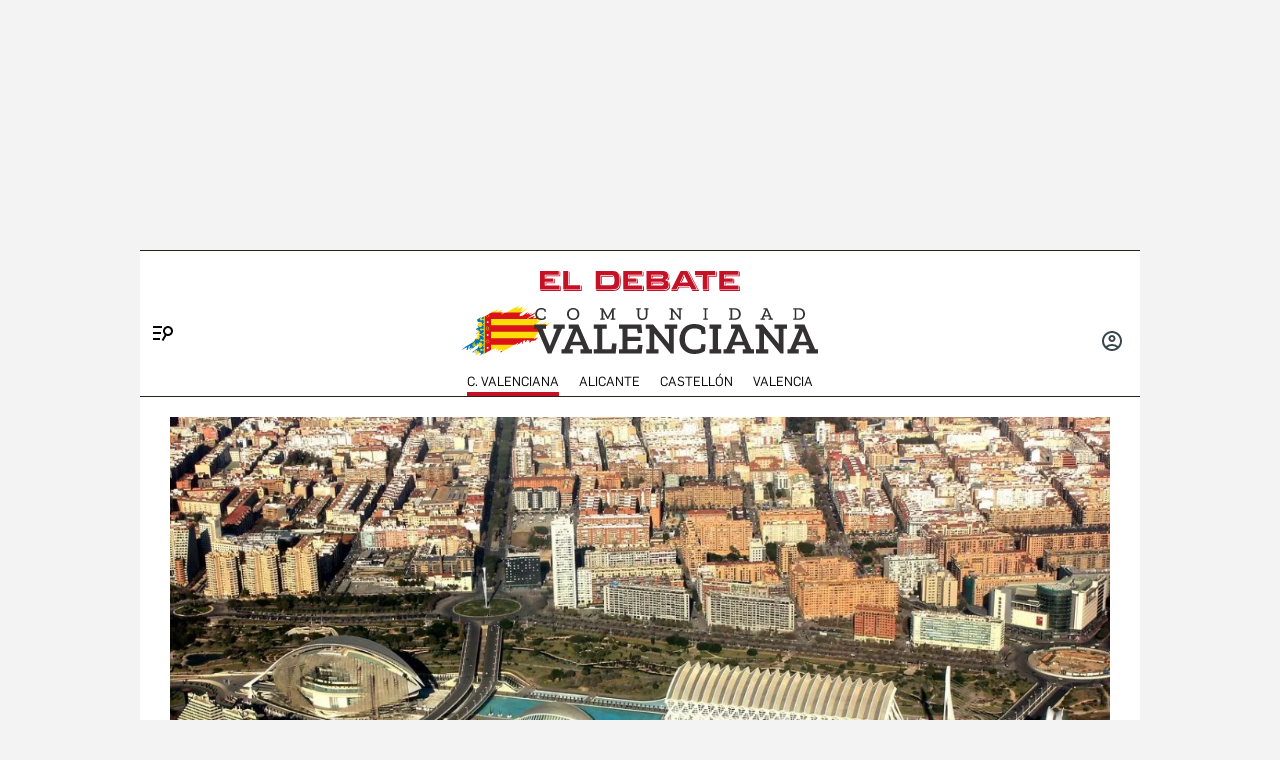

--- FILE ---
content_type: text/html; charset=utf-8
request_url: https://www.google.com/recaptcha/api2/anchor?ar=1&k=6LfzSggqAAAAAAHWmI5mZIIr4euiOkGr1OxYwdDi&co=aHR0cHM6Ly93d3cuZWxkZWJhdGUuY29tOjQ0Mw..&hl=en&v=N67nZn4AqZkNcbeMu4prBgzg&size=invisible&anchor-ms=20000&execute-ms=30000&cb=in56lhsmhqg7
body_size: 48763
content:
<!DOCTYPE HTML><html dir="ltr" lang="en"><head><meta http-equiv="Content-Type" content="text/html; charset=UTF-8">
<meta http-equiv="X-UA-Compatible" content="IE=edge">
<title>reCAPTCHA</title>
<style type="text/css">
/* cyrillic-ext */
@font-face {
  font-family: 'Roboto';
  font-style: normal;
  font-weight: 400;
  font-stretch: 100%;
  src: url(//fonts.gstatic.com/s/roboto/v48/KFO7CnqEu92Fr1ME7kSn66aGLdTylUAMa3GUBHMdazTgWw.woff2) format('woff2');
  unicode-range: U+0460-052F, U+1C80-1C8A, U+20B4, U+2DE0-2DFF, U+A640-A69F, U+FE2E-FE2F;
}
/* cyrillic */
@font-face {
  font-family: 'Roboto';
  font-style: normal;
  font-weight: 400;
  font-stretch: 100%;
  src: url(//fonts.gstatic.com/s/roboto/v48/KFO7CnqEu92Fr1ME7kSn66aGLdTylUAMa3iUBHMdazTgWw.woff2) format('woff2');
  unicode-range: U+0301, U+0400-045F, U+0490-0491, U+04B0-04B1, U+2116;
}
/* greek-ext */
@font-face {
  font-family: 'Roboto';
  font-style: normal;
  font-weight: 400;
  font-stretch: 100%;
  src: url(//fonts.gstatic.com/s/roboto/v48/KFO7CnqEu92Fr1ME7kSn66aGLdTylUAMa3CUBHMdazTgWw.woff2) format('woff2');
  unicode-range: U+1F00-1FFF;
}
/* greek */
@font-face {
  font-family: 'Roboto';
  font-style: normal;
  font-weight: 400;
  font-stretch: 100%;
  src: url(//fonts.gstatic.com/s/roboto/v48/KFO7CnqEu92Fr1ME7kSn66aGLdTylUAMa3-UBHMdazTgWw.woff2) format('woff2');
  unicode-range: U+0370-0377, U+037A-037F, U+0384-038A, U+038C, U+038E-03A1, U+03A3-03FF;
}
/* math */
@font-face {
  font-family: 'Roboto';
  font-style: normal;
  font-weight: 400;
  font-stretch: 100%;
  src: url(//fonts.gstatic.com/s/roboto/v48/KFO7CnqEu92Fr1ME7kSn66aGLdTylUAMawCUBHMdazTgWw.woff2) format('woff2');
  unicode-range: U+0302-0303, U+0305, U+0307-0308, U+0310, U+0312, U+0315, U+031A, U+0326-0327, U+032C, U+032F-0330, U+0332-0333, U+0338, U+033A, U+0346, U+034D, U+0391-03A1, U+03A3-03A9, U+03B1-03C9, U+03D1, U+03D5-03D6, U+03F0-03F1, U+03F4-03F5, U+2016-2017, U+2034-2038, U+203C, U+2040, U+2043, U+2047, U+2050, U+2057, U+205F, U+2070-2071, U+2074-208E, U+2090-209C, U+20D0-20DC, U+20E1, U+20E5-20EF, U+2100-2112, U+2114-2115, U+2117-2121, U+2123-214F, U+2190, U+2192, U+2194-21AE, U+21B0-21E5, U+21F1-21F2, U+21F4-2211, U+2213-2214, U+2216-22FF, U+2308-230B, U+2310, U+2319, U+231C-2321, U+2336-237A, U+237C, U+2395, U+239B-23B7, U+23D0, U+23DC-23E1, U+2474-2475, U+25AF, U+25B3, U+25B7, U+25BD, U+25C1, U+25CA, U+25CC, U+25FB, U+266D-266F, U+27C0-27FF, U+2900-2AFF, U+2B0E-2B11, U+2B30-2B4C, U+2BFE, U+3030, U+FF5B, U+FF5D, U+1D400-1D7FF, U+1EE00-1EEFF;
}
/* symbols */
@font-face {
  font-family: 'Roboto';
  font-style: normal;
  font-weight: 400;
  font-stretch: 100%;
  src: url(//fonts.gstatic.com/s/roboto/v48/KFO7CnqEu92Fr1ME7kSn66aGLdTylUAMaxKUBHMdazTgWw.woff2) format('woff2');
  unicode-range: U+0001-000C, U+000E-001F, U+007F-009F, U+20DD-20E0, U+20E2-20E4, U+2150-218F, U+2190, U+2192, U+2194-2199, U+21AF, U+21E6-21F0, U+21F3, U+2218-2219, U+2299, U+22C4-22C6, U+2300-243F, U+2440-244A, U+2460-24FF, U+25A0-27BF, U+2800-28FF, U+2921-2922, U+2981, U+29BF, U+29EB, U+2B00-2BFF, U+4DC0-4DFF, U+FFF9-FFFB, U+10140-1018E, U+10190-1019C, U+101A0, U+101D0-101FD, U+102E0-102FB, U+10E60-10E7E, U+1D2C0-1D2D3, U+1D2E0-1D37F, U+1F000-1F0FF, U+1F100-1F1AD, U+1F1E6-1F1FF, U+1F30D-1F30F, U+1F315, U+1F31C, U+1F31E, U+1F320-1F32C, U+1F336, U+1F378, U+1F37D, U+1F382, U+1F393-1F39F, U+1F3A7-1F3A8, U+1F3AC-1F3AF, U+1F3C2, U+1F3C4-1F3C6, U+1F3CA-1F3CE, U+1F3D4-1F3E0, U+1F3ED, U+1F3F1-1F3F3, U+1F3F5-1F3F7, U+1F408, U+1F415, U+1F41F, U+1F426, U+1F43F, U+1F441-1F442, U+1F444, U+1F446-1F449, U+1F44C-1F44E, U+1F453, U+1F46A, U+1F47D, U+1F4A3, U+1F4B0, U+1F4B3, U+1F4B9, U+1F4BB, U+1F4BF, U+1F4C8-1F4CB, U+1F4D6, U+1F4DA, U+1F4DF, U+1F4E3-1F4E6, U+1F4EA-1F4ED, U+1F4F7, U+1F4F9-1F4FB, U+1F4FD-1F4FE, U+1F503, U+1F507-1F50B, U+1F50D, U+1F512-1F513, U+1F53E-1F54A, U+1F54F-1F5FA, U+1F610, U+1F650-1F67F, U+1F687, U+1F68D, U+1F691, U+1F694, U+1F698, U+1F6AD, U+1F6B2, U+1F6B9-1F6BA, U+1F6BC, U+1F6C6-1F6CF, U+1F6D3-1F6D7, U+1F6E0-1F6EA, U+1F6F0-1F6F3, U+1F6F7-1F6FC, U+1F700-1F7FF, U+1F800-1F80B, U+1F810-1F847, U+1F850-1F859, U+1F860-1F887, U+1F890-1F8AD, U+1F8B0-1F8BB, U+1F8C0-1F8C1, U+1F900-1F90B, U+1F93B, U+1F946, U+1F984, U+1F996, U+1F9E9, U+1FA00-1FA6F, U+1FA70-1FA7C, U+1FA80-1FA89, U+1FA8F-1FAC6, U+1FACE-1FADC, U+1FADF-1FAE9, U+1FAF0-1FAF8, U+1FB00-1FBFF;
}
/* vietnamese */
@font-face {
  font-family: 'Roboto';
  font-style: normal;
  font-weight: 400;
  font-stretch: 100%;
  src: url(//fonts.gstatic.com/s/roboto/v48/KFO7CnqEu92Fr1ME7kSn66aGLdTylUAMa3OUBHMdazTgWw.woff2) format('woff2');
  unicode-range: U+0102-0103, U+0110-0111, U+0128-0129, U+0168-0169, U+01A0-01A1, U+01AF-01B0, U+0300-0301, U+0303-0304, U+0308-0309, U+0323, U+0329, U+1EA0-1EF9, U+20AB;
}
/* latin-ext */
@font-face {
  font-family: 'Roboto';
  font-style: normal;
  font-weight: 400;
  font-stretch: 100%;
  src: url(//fonts.gstatic.com/s/roboto/v48/KFO7CnqEu92Fr1ME7kSn66aGLdTylUAMa3KUBHMdazTgWw.woff2) format('woff2');
  unicode-range: U+0100-02BA, U+02BD-02C5, U+02C7-02CC, U+02CE-02D7, U+02DD-02FF, U+0304, U+0308, U+0329, U+1D00-1DBF, U+1E00-1E9F, U+1EF2-1EFF, U+2020, U+20A0-20AB, U+20AD-20C0, U+2113, U+2C60-2C7F, U+A720-A7FF;
}
/* latin */
@font-face {
  font-family: 'Roboto';
  font-style: normal;
  font-weight: 400;
  font-stretch: 100%;
  src: url(//fonts.gstatic.com/s/roboto/v48/KFO7CnqEu92Fr1ME7kSn66aGLdTylUAMa3yUBHMdazQ.woff2) format('woff2');
  unicode-range: U+0000-00FF, U+0131, U+0152-0153, U+02BB-02BC, U+02C6, U+02DA, U+02DC, U+0304, U+0308, U+0329, U+2000-206F, U+20AC, U+2122, U+2191, U+2193, U+2212, U+2215, U+FEFF, U+FFFD;
}
/* cyrillic-ext */
@font-face {
  font-family: 'Roboto';
  font-style: normal;
  font-weight: 500;
  font-stretch: 100%;
  src: url(//fonts.gstatic.com/s/roboto/v48/KFO7CnqEu92Fr1ME7kSn66aGLdTylUAMa3GUBHMdazTgWw.woff2) format('woff2');
  unicode-range: U+0460-052F, U+1C80-1C8A, U+20B4, U+2DE0-2DFF, U+A640-A69F, U+FE2E-FE2F;
}
/* cyrillic */
@font-face {
  font-family: 'Roboto';
  font-style: normal;
  font-weight: 500;
  font-stretch: 100%;
  src: url(//fonts.gstatic.com/s/roboto/v48/KFO7CnqEu92Fr1ME7kSn66aGLdTylUAMa3iUBHMdazTgWw.woff2) format('woff2');
  unicode-range: U+0301, U+0400-045F, U+0490-0491, U+04B0-04B1, U+2116;
}
/* greek-ext */
@font-face {
  font-family: 'Roboto';
  font-style: normal;
  font-weight: 500;
  font-stretch: 100%;
  src: url(//fonts.gstatic.com/s/roboto/v48/KFO7CnqEu92Fr1ME7kSn66aGLdTylUAMa3CUBHMdazTgWw.woff2) format('woff2');
  unicode-range: U+1F00-1FFF;
}
/* greek */
@font-face {
  font-family: 'Roboto';
  font-style: normal;
  font-weight: 500;
  font-stretch: 100%;
  src: url(//fonts.gstatic.com/s/roboto/v48/KFO7CnqEu92Fr1ME7kSn66aGLdTylUAMa3-UBHMdazTgWw.woff2) format('woff2');
  unicode-range: U+0370-0377, U+037A-037F, U+0384-038A, U+038C, U+038E-03A1, U+03A3-03FF;
}
/* math */
@font-face {
  font-family: 'Roboto';
  font-style: normal;
  font-weight: 500;
  font-stretch: 100%;
  src: url(//fonts.gstatic.com/s/roboto/v48/KFO7CnqEu92Fr1ME7kSn66aGLdTylUAMawCUBHMdazTgWw.woff2) format('woff2');
  unicode-range: U+0302-0303, U+0305, U+0307-0308, U+0310, U+0312, U+0315, U+031A, U+0326-0327, U+032C, U+032F-0330, U+0332-0333, U+0338, U+033A, U+0346, U+034D, U+0391-03A1, U+03A3-03A9, U+03B1-03C9, U+03D1, U+03D5-03D6, U+03F0-03F1, U+03F4-03F5, U+2016-2017, U+2034-2038, U+203C, U+2040, U+2043, U+2047, U+2050, U+2057, U+205F, U+2070-2071, U+2074-208E, U+2090-209C, U+20D0-20DC, U+20E1, U+20E5-20EF, U+2100-2112, U+2114-2115, U+2117-2121, U+2123-214F, U+2190, U+2192, U+2194-21AE, U+21B0-21E5, U+21F1-21F2, U+21F4-2211, U+2213-2214, U+2216-22FF, U+2308-230B, U+2310, U+2319, U+231C-2321, U+2336-237A, U+237C, U+2395, U+239B-23B7, U+23D0, U+23DC-23E1, U+2474-2475, U+25AF, U+25B3, U+25B7, U+25BD, U+25C1, U+25CA, U+25CC, U+25FB, U+266D-266F, U+27C0-27FF, U+2900-2AFF, U+2B0E-2B11, U+2B30-2B4C, U+2BFE, U+3030, U+FF5B, U+FF5D, U+1D400-1D7FF, U+1EE00-1EEFF;
}
/* symbols */
@font-face {
  font-family: 'Roboto';
  font-style: normal;
  font-weight: 500;
  font-stretch: 100%;
  src: url(//fonts.gstatic.com/s/roboto/v48/KFO7CnqEu92Fr1ME7kSn66aGLdTylUAMaxKUBHMdazTgWw.woff2) format('woff2');
  unicode-range: U+0001-000C, U+000E-001F, U+007F-009F, U+20DD-20E0, U+20E2-20E4, U+2150-218F, U+2190, U+2192, U+2194-2199, U+21AF, U+21E6-21F0, U+21F3, U+2218-2219, U+2299, U+22C4-22C6, U+2300-243F, U+2440-244A, U+2460-24FF, U+25A0-27BF, U+2800-28FF, U+2921-2922, U+2981, U+29BF, U+29EB, U+2B00-2BFF, U+4DC0-4DFF, U+FFF9-FFFB, U+10140-1018E, U+10190-1019C, U+101A0, U+101D0-101FD, U+102E0-102FB, U+10E60-10E7E, U+1D2C0-1D2D3, U+1D2E0-1D37F, U+1F000-1F0FF, U+1F100-1F1AD, U+1F1E6-1F1FF, U+1F30D-1F30F, U+1F315, U+1F31C, U+1F31E, U+1F320-1F32C, U+1F336, U+1F378, U+1F37D, U+1F382, U+1F393-1F39F, U+1F3A7-1F3A8, U+1F3AC-1F3AF, U+1F3C2, U+1F3C4-1F3C6, U+1F3CA-1F3CE, U+1F3D4-1F3E0, U+1F3ED, U+1F3F1-1F3F3, U+1F3F5-1F3F7, U+1F408, U+1F415, U+1F41F, U+1F426, U+1F43F, U+1F441-1F442, U+1F444, U+1F446-1F449, U+1F44C-1F44E, U+1F453, U+1F46A, U+1F47D, U+1F4A3, U+1F4B0, U+1F4B3, U+1F4B9, U+1F4BB, U+1F4BF, U+1F4C8-1F4CB, U+1F4D6, U+1F4DA, U+1F4DF, U+1F4E3-1F4E6, U+1F4EA-1F4ED, U+1F4F7, U+1F4F9-1F4FB, U+1F4FD-1F4FE, U+1F503, U+1F507-1F50B, U+1F50D, U+1F512-1F513, U+1F53E-1F54A, U+1F54F-1F5FA, U+1F610, U+1F650-1F67F, U+1F687, U+1F68D, U+1F691, U+1F694, U+1F698, U+1F6AD, U+1F6B2, U+1F6B9-1F6BA, U+1F6BC, U+1F6C6-1F6CF, U+1F6D3-1F6D7, U+1F6E0-1F6EA, U+1F6F0-1F6F3, U+1F6F7-1F6FC, U+1F700-1F7FF, U+1F800-1F80B, U+1F810-1F847, U+1F850-1F859, U+1F860-1F887, U+1F890-1F8AD, U+1F8B0-1F8BB, U+1F8C0-1F8C1, U+1F900-1F90B, U+1F93B, U+1F946, U+1F984, U+1F996, U+1F9E9, U+1FA00-1FA6F, U+1FA70-1FA7C, U+1FA80-1FA89, U+1FA8F-1FAC6, U+1FACE-1FADC, U+1FADF-1FAE9, U+1FAF0-1FAF8, U+1FB00-1FBFF;
}
/* vietnamese */
@font-face {
  font-family: 'Roboto';
  font-style: normal;
  font-weight: 500;
  font-stretch: 100%;
  src: url(//fonts.gstatic.com/s/roboto/v48/KFO7CnqEu92Fr1ME7kSn66aGLdTylUAMa3OUBHMdazTgWw.woff2) format('woff2');
  unicode-range: U+0102-0103, U+0110-0111, U+0128-0129, U+0168-0169, U+01A0-01A1, U+01AF-01B0, U+0300-0301, U+0303-0304, U+0308-0309, U+0323, U+0329, U+1EA0-1EF9, U+20AB;
}
/* latin-ext */
@font-face {
  font-family: 'Roboto';
  font-style: normal;
  font-weight: 500;
  font-stretch: 100%;
  src: url(//fonts.gstatic.com/s/roboto/v48/KFO7CnqEu92Fr1ME7kSn66aGLdTylUAMa3KUBHMdazTgWw.woff2) format('woff2');
  unicode-range: U+0100-02BA, U+02BD-02C5, U+02C7-02CC, U+02CE-02D7, U+02DD-02FF, U+0304, U+0308, U+0329, U+1D00-1DBF, U+1E00-1E9F, U+1EF2-1EFF, U+2020, U+20A0-20AB, U+20AD-20C0, U+2113, U+2C60-2C7F, U+A720-A7FF;
}
/* latin */
@font-face {
  font-family: 'Roboto';
  font-style: normal;
  font-weight: 500;
  font-stretch: 100%;
  src: url(//fonts.gstatic.com/s/roboto/v48/KFO7CnqEu92Fr1ME7kSn66aGLdTylUAMa3yUBHMdazQ.woff2) format('woff2');
  unicode-range: U+0000-00FF, U+0131, U+0152-0153, U+02BB-02BC, U+02C6, U+02DA, U+02DC, U+0304, U+0308, U+0329, U+2000-206F, U+20AC, U+2122, U+2191, U+2193, U+2212, U+2215, U+FEFF, U+FFFD;
}
/* cyrillic-ext */
@font-face {
  font-family: 'Roboto';
  font-style: normal;
  font-weight: 900;
  font-stretch: 100%;
  src: url(//fonts.gstatic.com/s/roboto/v48/KFO7CnqEu92Fr1ME7kSn66aGLdTylUAMa3GUBHMdazTgWw.woff2) format('woff2');
  unicode-range: U+0460-052F, U+1C80-1C8A, U+20B4, U+2DE0-2DFF, U+A640-A69F, U+FE2E-FE2F;
}
/* cyrillic */
@font-face {
  font-family: 'Roboto';
  font-style: normal;
  font-weight: 900;
  font-stretch: 100%;
  src: url(//fonts.gstatic.com/s/roboto/v48/KFO7CnqEu92Fr1ME7kSn66aGLdTylUAMa3iUBHMdazTgWw.woff2) format('woff2');
  unicode-range: U+0301, U+0400-045F, U+0490-0491, U+04B0-04B1, U+2116;
}
/* greek-ext */
@font-face {
  font-family: 'Roboto';
  font-style: normal;
  font-weight: 900;
  font-stretch: 100%;
  src: url(//fonts.gstatic.com/s/roboto/v48/KFO7CnqEu92Fr1ME7kSn66aGLdTylUAMa3CUBHMdazTgWw.woff2) format('woff2');
  unicode-range: U+1F00-1FFF;
}
/* greek */
@font-face {
  font-family: 'Roboto';
  font-style: normal;
  font-weight: 900;
  font-stretch: 100%;
  src: url(//fonts.gstatic.com/s/roboto/v48/KFO7CnqEu92Fr1ME7kSn66aGLdTylUAMa3-UBHMdazTgWw.woff2) format('woff2');
  unicode-range: U+0370-0377, U+037A-037F, U+0384-038A, U+038C, U+038E-03A1, U+03A3-03FF;
}
/* math */
@font-face {
  font-family: 'Roboto';
  font-style: normal;
  font-weight: 900;
  font-stretch: 100%;
  src: url(//fonts.gstatic.com/s/roboto/v48/KFO7CnqEu92Fr1ME7kSn66aGLdTylUAMawCUBHMdazTgWw.woff2) format('woff2');
  unicode-range: U+0302-0303, U+0305, U+0307-0308, U+0310, U+0312, U+0315, U+031A, U+0326-0327, U+032C, U+032F-0330, U+0332-0333, U+0338, U+033A, U+0346, U+034D, U+0391-03A1, U+03A3-03A9, U+03B1-03C9, U+03D1, U+03D5-03D6, U+03F0-03F1, U+03F4-03F5, U+2016-2017, U+2034-2038, U+203C, U+2040, U+2043, U+2047, U+2050, U+2057, U+205F, U+2070-2071, U+2074-208E, U+2090-209C, U+20D0-20DC, U+20E1, U+20E5-20EF, U+2100-2112, U+2114-2115, U+2117-2121, U+2123-214F, U+2190, U+2192, U+2194-21AE, U+21B0-21E5, U+21F1-21F2, U+21F4-2211, U+2213-2214, U+2216-22FF, U+2308-230B, U+2310, U+2319, U+231C-2321, U+2336-237A, U+237C, U+2395, U+239B-23B7, U+23D0, U+23DC-23E1, U+2474-2475, U+25AF, U+25B3, U+25B7, U+25BD, U+25C1, U+25CA, U+25CC, U+25FB, U+266D-266F, U+27C0-27FF, U+2900-2AFF, U+2B0E-2B11, U+2B30-2B4C, U+2BFE, U+3030, U+FF5B, U+FF5D, U+1D400-1D7FF, U+1EE00-1EEFF;
}
/* symbols */
@font-face {
  font-family: 'Roboto';
  font-style: normal;
  font-weight: 900;
  font-stretch: 100%;
  src: url(//fonts.gstatic.com/s/roboto/v48/KFO7CnqEu92Fr1ME7kSn66aGLdTylUAMaxKUBHMdazTgWw.woff2) format('woff2');
  unicode-range: U+0001-000C, U+000E-001F, U+007F-009F, U+20DD-20E0, U+20E2-20E4, U+2150-218F, U+2190, U+2192, U+2194-2199, U+21AF, U+21E6-21F0, U+21F3, U+2218-2219, U+2299, U+22C4-22C6, U+2300-243F, U+2440-244A, U+2460-24FF, U+25A0-27BF, U+2800-28FF, U+2921-2922, U+2981, U+29BF, U+29EB, U+2B00-2BFF, U+4DC0-4DFF, U+FFF9-FFFB, U+10140-1018E, U+10190-1019C, U+101A0, U+101D0-101FD, U+102E0-102FB, U+10E60-10E7E, U+1D2C0-1D2D3, U+1D2E0-1D37F, U+1F000-1F0FF, U+1F100-1F1AD, U+1F1E6-1F1FF, U+1F30D-1F30F, U+1F315, U+1F31C, U+1F31E, U+1F320-1F32C, U+1F336, U+1F378, U+1F37D, U+1F382, U+1F393-1F39F, U+1F3A7-1F3A8, U+1F3AC-1F3AF, U+1F3C2, U+1F3C4-1F3C6, U+1F3CA-1F3CE, U+1F3D4-1F3E0, U+1F3ED, U+1F3F1-1F3F3, U+1F3F5-1F3F7, U+1F408, U+1F415, U+1F41F, U+1F426, U+1F43F, U+1F441-1F442, U+1F444, U+1F446-1F449, U+1F44C-1F44E, U+1F453, U+1F46A, U+1F47D, U+1F4A3, U+1F4B0, U+1F4B3, U+1F4B9, U+1F4BB, U+1F4BF, U+1F4C8-1F4CB, U+1F4D6, U+1F4DA, U+1F4DF, U+1F4E3-1F4E6, U+1F4EA-1F4ED, U+1F4F7, U+1F4F9-1F4FB, U+1F4FD-1F4FE, U+1F503, U+1F507-1F50B, U+1F50D, U+1F512-1F513, U+1F53E-1F54A, U+1F54F-1F5FA, U+1F610, U+1F650-1F67F, U+1F687, U+1F68D, U+1F691, U+1F694, U+1F698, U+1F6AD, U+1F6B2, U+1F6B9-1F6BA, U+1F6BC, U+1F6C6-1F6CF, U+1F6D3-1F6D7, U+1F6E0-1F6EA, U+1F6F0-1F6F3, U+1F6F7-1F6FC, U+1F700-1F7FF, U+1F800-1F80B, U+1F810-1F847, U+1F850-1F859, U+1F860-1F887, U+1F890-1F8AD, U+1F8B0-1F8BB, U+1F8C0-1F8C1, U+1F900-1F90B, U+1F93B, U+1F946, U+1F984, U+1F996, U+1F9E9, U+1FA00-1FA6F, U+1FA70-1FA7C, U+1FA80-1FA89, U+1FA8F-1FAC6, U+1FACE-1FADC, U+1FADF-1FAE9, U+1FAF0-1FAF8, U+1FB00-1FBFF;
}
/* vietnamese */
@font-face {
  font-family: 'Roboto';
  font-style: normal;
  font-weight: 900;
  font-stretch: 100%;
  src: url(//fonts.gstatic.com/s/roboto/v48/KFO7CnqEu92Fr1ME7kSn66aGLdTylUAMa3OUBHMdazTgWw.woff2) format('woff2');
  unicode-range: U+0102-0103, U+0110-0111, U+0128-0129, U+0168-0169, U+01A0-01A1, U+01AF-01B0, U+0300-0301, U+0303-0304, U+0308-0309, U+0323, U+0329, U+1EA0-1EF9, U+20AB;
}
/* latin-ext */
@font-face {
  font-family: 'Roboto';
  font-style: normal;
  font-weight: 900;
  font-stretch: 100%;
  src: url(//fonts.gstatic.com/s/roboto/v48/KFO7CnqEu92Fr1ME7kSn66aGLdTylUAMa3KUBHMdazTgWw.woff2) format('woff2');
  unicode-range: U+0100-02BA, U+02BD-02C5, U+02C7-02CC, U+02CE-02D7, U+02DD-02FF, U+0304, U+0308, U+0329, U+1D00-1DBF, U+1E00-1E9F, U+1EF2-1EFF, U+2020, U+20A0-20AB, U+20AD-20C0, U+2113, U+2C60-2C7F, U+A720-A7FF;
}
/* latin */
@font-face {
  font-family: 'Roboto';
  font-style: normal;
  font-weight: 900;
  font-stretch: 100%;
  src: url(//fonts.gstatic.com/s/roboto/v48/KFO7CnqEu92Fr1ME7kSn66aGLdTylUAMa3yUBHMdazQ.woff2) format('woff2');
  unicode-range: U+0000-00FF, U+0131, U+0152-0153, U+02BB-02BC, U+02C6, U+02DA, U+02DC, U+0304, U+0308, U+0329, U+2000-206F, U+20AC, U+2122, U+2191, U+2193, U+2212, U+2215, U+FEFF, U+FFFD;
}

</style>
<link rel="stylesheet" type="text/css" href="https://www.gstatic.com/recaptcha/releases/N67nZn4AqZkNcbeMu4prBgzg/styles__ltr.css">
<script nonce="dOD-AF2h7Y-wEvmWUZ_hcA" type="text/javascript">window['__recaptcha_api'] = 'https://www.google.com/recaptcha/api2/';</script>
<script type="text/javascript" src="https://www.gstatic.com/recaptcha/releases/N67nZn4AqZkNcbeMu4prBgzg/recaptcha__en.js" nonce="dOD-AF2h7Y-wEvmWUZ_hcA">
      
    </script></head>
<body><div id="rc-anchor-alert" class="rc-anchor-alert"></div>
<input type="hidden" id="recaptcha-token" value="[base64]">
<script type="text/javascript" nonce="dOD-AF2h7Y-wEvmWUZ_hcA">
      recaptcha.anchor.Main.init("[\x22ainput\x22,[\x22bgdata\x22,\x22\x22,\[base64]/[base64]/[base64]/[base64]/[base64]/[base64]/KGcoTywyNTMsTy5PKSxVRyhPLEMpKTpnKE8sMjUzLEMpLE8pKSxsKSksTykpfSxieT1mdW5jdGlvbihDLE8sdSxsKXtmb3IobD0odT1SKEMpLDApO08+MDtPLS0pbD1sPDw4fFooQyk7ZyhDLHUsbCl9LFVHPWZ1bmN0aW9uKEMsTyl7Qy5pLmxlbmd0aD4xMDQ/[base64]/[base64]/[base64]/[base64]/[base64]/[base64]/[base64]\\u003d\x22,\[base64]\\u003d\\u003d\x22,\[base64]/Cn8KPw5Bhw7XCssKzw5BDQsOawojCghbDjjjDhWBkfi7Cg3MzTzg4wrFTWcOwVAMHYAXDtsORw599w51ww4jDrTvDiHjDosKCwpDCrcK5wqsDEMO8asOzNUJ0EsKmw6nCkRNWPW/Dk8KaV1DCg8KTwqEdw5jCthvCtUzCol7Csm3ChcOSQsKWTcOBNMOaGsK/L2chw40pwp1uS8OTCcOOCAcLworCpcK6wqDDohtXw7cbw4HCiMKMwqomR8Oew5nCtD/Ck1jDkMK5w7tzQsK6wowXw7jDs8Kawo3CqirChiIJDMOewoR1WsKsCcKhRzVySH5Xw5DDpcKQX1c4ZsOLwrgBw60uw5EYHTBVShUeEcKAVsOjwqrDnMK6wqvCq2vDmcOJBcKpPsKvAcKjw6/Dh8KMw7LCjCDCiS4dO09gZXvDhMOJZMOtMsKDB8KUwpMyEGJCWlfClR/CpVhowpzDlltgZMKBwoHDs8KywpJQw6F3worDo8KvwqTClcOwMcKNw5/DqsO+wq4LUibCjsKmw4DCscOCJFjDncODwpXDpsKOPQDDmRw8wqd1PMK8wrfDkiJbw6srcsO8f0M0XHlEwqDDhEwLN8OXZsKsNnAwbnRVOsO/[base64]/Dn2EGw7LCvcKgwqxTwoBCDMOpw4vCt8KqH8OpCsK8woTCs8Kmw71mw7DCjcKJw6hyZcK4XMO/[base64]/CrXHCjhJrHynCg8O6w5rCgjzCnkc2GMO2woAyIMOhwokRw4PChcOEGCdlwozClV7CuRbDgkLCgAY3fMOrGsOgwpkHw77DpT54wprCnsKRw5XCkTLCoSRqFTzCo8OSw6YtLEVgI8Knwr3DiSbDgBpwUz/DnsK+woHClMOPSsO5w5LCknZ1w5JfVlUVD0LCn8O2ecKKw4tbw6nCuAzDpnXDpm1YU8Kta1IkTnBxZcKtdMKsw5PDuSHCrMKow6VpwrPDtzfDvsObQ8O/[base64]/N8KcJDbCjsKRS8O+YzhMwofDnMKLwr/DhsKzwozDn8K3w6FNwpnCp8OtfMOxKcOew74Rwqtow5R7LHPCpMKXWsOiw5dLw7p0wqdgDjN8wo1cw70rVMOVGGodwoXDpcOdwq/Dj8KZYF/DkwHDkHzDrWPCrcOWZcOCNFLDsMOAW8Ocw7taGH3DplzDi0TCsBAOw7PDrwk8w6jCsMOfwqEHwqJNHwDDncKywpozGkMMbMKVw6/DmMKdYsOpMsK2w5oYGMOQw4HDlMKGCV5dw5PCtj9nKxViw4fCuMOODsODXAzCrHtnwoVqGmrCv8Ogw7sYYRhpF8OwwrI1WsKMdsOYwp9rw4NAZSTChldbwobCoMK0MWI4w505wq1sfMK+w77Cp3TDicOFXMO3worCrgJVLwXDhcOYwp/Cj1TDuGcQw5ZNFk/CjsOtwoEUecOcFMK/[base64]/Dlig9K1rDskMow4MKIcOww6FhfG/Dr8KxeioYw7t0UcOrw57DpcKHIcKDF8Oyw4PDjcO9aAV0wqZCZ8KoZMOCwoTDpnjCkcOIwoXCtE0wT8ODKjzCihwyw5tJeUl/wp7CiXR/w53CkcO8w6oxfsKwwoPDqsK7PsOlwrbDisO/wpTCjjLCkF57HnrDs8KlFGVtwr/DvMK3wpBHw73DnMOrwqvCjFFRUWUbwro1woTCpTcnw5Ugw6Ujw5rDr8KtcMKofMObwpLCnMOcwqrDv3p8w5rCpcO/[base64]/[base64]/CpMOBMsKDwoNCwpDChsK4dMOKCj5owoYgccONwoDCpg/DqMOMdsOVFVTDmHlqLsO1w4Bcw5fDlsKZDlAcdmNFwqclwpYgHsOuw4k/wrrDonl1wr/CsWpiwoHCoA4ESMOjw6PCj8Kdw6fDoCBKFkLCgMOITyx6fcKlAxXCm2zDosOUembCtjEeIUPDmDTCjcO+wojDnMObHmLCuw4swqTDtw8zwrXCksKFwq5CwqzDowxNWA/DpsOzw4hoNsOvwrLDgBLDicOlXTLDq24ywrjCpMK+w7gswqJKbMKHE1AMScKywqhSRsOLScKgw7nCj8Oxw6LDpBpLO8KHXsK/QTnCvmdMwp40woYDHcOcwr/CgibCnkVtRsKleMO+woA3TTU6Dh00DcKVwo/CkwTDksKFwrvCuQQKDAY3FzZ+w6QNw4DDs052worDhRnCqUrCucOxNcO7GMKmw7FDRwTDtMOyL0bDr8KDwpvCjTXCsn00woTDvyEUwqHCvxLCkMKWwpFjwqrDtMKDw5BEw4FTw7hRwrdqIsKkL8KAI0jDv8K/[base64]/HX7DiMKTw4tCKiNQRsOiLDIDS8KIw4JnU8O3O8O1TMK9eCHDinhiLsKbw7FcwrXDlcKpwo7CgcKOSwEbwoRDM8OBwpHDscK3AcKoHMKuw541w5xHwqHDl1zCvMKMAEggWkHDhU7ClFYAZyB8X3/[base64]/DoQXCgcKkw77ClMO5csOawpsMwqbDocKVAgLDq8KrdMO+bzhVCcOaCXTCpS4fw6/Dgy3DlGTCkyTDmjrDqUcxwrzDrjrDlMO7NxM3LcK9wrRuw5QBwpjDojc1wqhhAsKHeRfCssKcG8OOXUXCgy/Dp08gJzY1LsOpGMOhw7o6w65TRMOlwrXDrUsnIhLDk8K5wpVHAMOtAFjDlsOrwprCvcKgwpprwqBZTVlXKFjDjyDCvFjCk0fCjMK2P8KhfcO3VXjDkcOnDATDnCleTn/[base64]/YQnCrcO0akXCknFvwqMvMRYjw6bDl8Ogw4LCmsOgw4NIw5fDjSN9woDCjMOdw4/Ch8KEXDJhAsOIZX/[base64]/wqgpDzPCiTHCt0TCpMOOZ8KTDcOdc2hqwqPDmiN8wpTDrAB1VsOgw64OAjwMwqDDl8K0A8K0dE0GVijDkcKUw71yw4bDu2jCgwbCgwXDvmlNwqHDrcKqw4otPMKwwr/ChMKZw6EtXsK+w5XCssK7ScOKQMObw75hOH5ZwovDoUbDj8Ogf8Kbw58rwop/AcO0UsKawrMgwpkaFBTDiBUtw67DixlRw5k/BDzDgcKxw4LCu3vCgiVoJMOCSizCuMOiwrbCtMOewq3CsFkCG8KXwpklUgHCisKKwrYYLQoBw6bCjcKMNsOxw4JQcifDqsK6wr8gwrNLVcKDw4DDksOowr/Dr8O9RXfDvzx4MlbClFNdEgcSfsOKw4guYMKqQcK4ScOSw54dSMKcw78/PMKGNcKjZkQEw6fDtMK0csORTiADYsOLeMO5wqzDrCMYahlwwot4wqvCj8O8w6N/[base64]/CvcOhwoMSw6xNXkzCqMOeGxhPw5PCmsOJwqjCt8OxwpdqwofDp8O0woQ3w6TCrcK3wpHCh8OIYD8JaxDDncKmDcKvJzbCtzhoLnfClFhjw7/CrHLCrcOqwoB/wqAAe0NVcsKWw4trI2BNwqbCgA8jwpTDrcKLbDdRwoo8woLDmsOnRcO7wq/[base64]/Dt8OMIsO4U8KQwojDtUtHbjMbwq3CnsO4csOcwrNGFcOOZjrCgMKVwprCkQbCqsO1w5XCi8OmT8OlcCQMUcKDLX4Ew5ZkwoDDtQpfw5NRw4MYHS7DjcKdwqNTK8KOw4/Cpgt6LMOgw6rDqiTCkHIywo8hw4wRDcOXZWMxwonDlsOKEXRhw6sGw53DsTZCwrHCvQYeLy7CuysHYcK0w5/ChFprEsOrbmQ+UMONbRoQw7rCvMKiABnDh8OawoPDsAsNw4rDjMOJw6tRw5jDo8OaH8OvPwtIwr7CjXrDiEM8woPCgTFZw4nDtcOFWglFEMOAew5NVCvCucKDL8OZw6/DqsOeLXEFwqpLO8KlW8O6CcO/B8OPMcOrwp3Dq8OUDF/DkSUOw7vDqsKQQMKkwp1rw4rDjcKkLx9lEcOWw7nChsO1cyYIYMO2wokkwp7DsH/ChMOiwo18VMKKQMOxE8K+w6/CjcO6XExmw4o1w6YwwpXCkUzCm8KEC8K9w7rDlSUlwp5iwp9Nwr5SwqbCuwLDonfCn3JQw6LCk8OywofDmVbCj8O6w6PDh2jCkwbDoxHDjcOFfnHDgADDr8ODwpDCnsKjKsKAbcKaI8OfNcOZw4zCiMO2worDjkA6DDEiTEhucsKcQsOFw4TDrMO5wqZAwq/[base64]/CumXCnMOABcKSwrBGExUgFD3CpBQAEBPDm1rCqGQHwqYJwprDsgoqbMOVG8KsY8Olw6fCl0knHVnCtcK2wqg8w7N6w4rDlsOMw4Zvb0p1H8K3acOVwqRIw4UdwqdRVcOxwrxGw7AMwqcow6/DosOTCcOKcityw6LCh8KCB8OoCwzCg8K6w7rDoMKYwoc1VsKzwozCvB7CjcKcw7nDocOdX8O+wpjCrMOmMsK3wpfDo8OzfsOmwpRvV8KIwpTCk8OmWcO6FsKlPDTCtHMYw7gtw4/CpcKJRMKFwrLDhgtzw77Cm8KfwqphXjjChcOSIsKWwqvCvXfCqyoSwpU0wrolw5FkIyrCi3lUwqnCr8KSMsKHGHHCrcKxwqssw5LCvytFw6xnPAjCiUXCnTZpwrgcwrBcw7tXcnfCiMK/w7ceFBJ/D2IfeG9dacOSTi8Mw5lywqvCpsOowpJUH3R8w64GChhZwq3DqcOTIRLCr1RDFcK6QXdWYsOiw4jDtMK/wr4TLMOfbQcaCMKcIsOBwoFhdcKFVRnDvcKNwqbDqcK+OMOvehjDhsKpwqfDvzvDscKZw6Z8w4QXwrfDh8KRw6QhPC4rb8KAw4g8w57CiwoCwrEnQ8Klw7EtwooUO8KWfMK1w5rCocK4bcKPwq4Lw5/DmsKtJUs/MsK1DR7Cn8Oqwrd+w45QwrUFwr7DucOcTcKKw5/CscKuwrM7ZnvDhMKBw6rCgcKcGTJow67DrcKzMXjCucKjwqTDicO9w6HChsKrw4A0w6fCu8KVe8OMR8OEBivDskjCrsKHQS3DncOmw5PDscO3OWYxFHwIw5tbwpp4wpZBwrF0CmvCqFLDjHnCvGE3EcO/[base64]/w5ICS3tRw6pvMcKIwo9uwpxxEXrCoMOjw7HDo8Ofwp0AeSDDmhA6McO2WcO7w7MmwqzCssO5CcOEw5XDiWfDvRnCjmPClmjDgsKnJHfCnhREGFTCqMO1w6TDk8KmwrrDmsO/[base64]/Ck8OXbn/CqiXDrBvDv8OAwobCvMKFc8KTTsOgw6kcHcOpGcKxw6MsXnjDgULDvcODw4/DmHocJsOtw6A5ST01cCAjw5vCqU3CnngFGGHDg2PCqcKVw5LChcOow5vCtmVpwqbCmlvCssODw47DoSZPw7l8MsOOw77Ch1x3wpjDisKbw5ZRwpnDpVDDlAzDq2PCsMOGwp3CoArCmsKWY8OyVj7DosOKcsKwUkNQbsK0UcOWw4/CksKVLMKaw6nDocKoRcOSw4lYw4LClcKww5x7MD/CuMKlw7hWVcKfX1zDhsKkFwLCsFAyLMOURUbDqxpLNMO2KMK7dcKldDA0TwhFwrrDuX5fw5YtD8K6w4PCscK/wqhZw5x/w5rCosKYesKew5pnQl/DksOtDcKFwp4Sw79Hw5PCs8O3wpcMwp/[base64]/Dvyl2A8OtZsOMLsKWw5zDh8OENsK9KcK0w5fCpTjDkn7CuD/DrcKpwqPCp8KLL1vDt39/c8Odw7XDkUBzRS13TVxMQMOawoRiARAjJkFsw6ccw7khwpdbOsKCw6I/[base64]/[base64]/[base64]/DjcKLwo13VATDmG9dDMKnw4vCsTLCqX/ChcKJQMKawrUYPsKUOXJlw5RhAsO1EB18wpHDk0EYRUxEw5rDm0ojwqI7w4IefH8hUMKnw4hEw5wxccKlw4dCFMKTOsOgLgjDgcKBfhFiwrrCs8OBXVsgEjzDscO2w7tlExAaw5UQwovCmcKKXcOFw48kw6PDsl/DuMKJwp3DlsO8WsO0WcO+w4DDt8KeRsKiYcKRwqvDnR7Dg2fCqFUPEy/Dr8OAwrfDkgTCiMO8wqRnw4HChmc7w5zDuik/[base64]/DkRjDtsKLZ3LDqcOjwqMTw5cMwrszwoZfAsOCQURmWMK/woHCiGwZw4HDrsORwr93VsOJJ8OMw59VwqLCilbCpsKiw4fDnsKAwpF4w6/DtsK+aAJ1w5DChsKFw68yX8OaSg0YwoAJMm7DksOiw7VcGMOOdDpPw5XCiF9HfEJUB8OrwrrDg0dmw4IoW8KZJ8Omw5fDoRjClSLCtMK5VMKvaBDCocK4wp3Cnk00wqB4w4c6ccKPwrU/[base64]/CrMOfF8ONFcORw4kYwrTCiMOafcKPQcOObsKUWmTCsQlmw5PDkMKIw6LDrRTCgcOOw6FUKlDDgnNXw49hfEXCoRnDpsK8eABxWcKrNcKbwo3DjhFiw67CsgbDpSTDoMO2wp9oV2fCrsK4RkF1wqYfwow2w77CocKWCQJ4wr/DvcK5w6hYElnDjMKrwo3CgkZjwpLDr8KvOhkyIcOCD8Ojw6nDlj3CmMOWw4bDtMOWQ8OpGMOmBsOkwprCmWXDh0RiwrnClFdEDztfwq4GVjA+wpDCkBXCqsO5A8KMc8O4XsKQwonCl8KPOcOUwpjCmcKPO8ONw4vCg8KnIybDpxPDj0HDmgp6fisKwqjDrHDCssOjwr/DrMOjwrZAacOQw65/TDBxwpNVwotYwqHChFwAwrnDiDIxIsOnwonCo8K+axbCqMOQLsOYJMKQKjAYSUXClMKab8Oawopxw63Cuykuwp5uw7HCkcK7FmsTdWwhwq3DsljCsTzCvgjDm8KBGMOmwrHDjD/[base64]/DqHvCo8KBFQXDgDhMwqvCncOEwotcw6Y9W8OOwqHDqMOdHDxdVDvCvyM3wq5CwoFHAMOOw6/Dl8OFwqAkwqYtBwQASVnDk8OrIxzCncOSXsKAcx/CqsK5w7PDnMOWHcO0wplfbwsowqvDusOxXF3CuMKmw6zCg8OvwqstP8KWfRooJ2F/DcOBb8KIaMOOQwnCqwjDrcOtw6NGdxHDiMOaw7fDujhbXMOQwrpTw6R9w4kCwqXCv2cOZRXDiUvCqcOsUcO/wo0twoDCu8OHwpLDksO7NlFSGm/[base64]/UXEJZMKkwod4asK0ATnCr3dKw7tzw4LCjsOdw53DnG7ClcKLFsKHwpHCrcOnZgfDusKRwobCtyfDqGIww5HDjFw4w5pGagjCjcKZwrjDmUjCkHPCucKQwoVyw5gVw7cCwr0rwrXDoh9qI8OwasOUw4LCshNww6NmwpgmLcO/wq/[base64]/Cu3JJwrvDtRgwHRMyIMKaIcK+bm1fw7vDmXpDw6zCgy9DLsKvRiPDtcOJw4wNwrxTwpoLw6zCh8KJwqXCum/Cn1RBwqt3ScKacGrDuMOANsOsCVfDowQcw4DClmLCmsOlw5XCoFhHKQvCvcO1w7BGWsKywqQFwqrDiTrDoDQMw6Ebw7t/wpfDozRfwrIOKsKXTABBTTrDmsO9RiLCp8O/wp40wqBbw4jChsOIw5AOdcOUw4EDTzbDhMKqw4UywoABTMOOwpVZCMKLwprDhkXDtnXDr8OjwqJCX103w6c8ecKLaHMhwoUeGsO2w5jDv3pPacKofcKYQMKTCsOIOBbDqnrDvcOwccO8Cxxww558fQHDgcOww60SaMKGb8Knw7jDk17DuT/Cr1laMsKeZ8Ksw5zDriPCkQZaLAbDkRwjw4Nsw7Rkw43Cl2/DmMOzPDHDjsOdwoVGA8OxwobDsWbDpMK+wosNwpp0WsO9e8OyHMOgVsK/[base64]/DjCEECW7Dr39JXwESw4LDjsKtw4Fuw5fDj8OOIsOePsKUJsKKHWBQwoTDuRXCkR/DpCjChWzCh8K/CsOiXXc9LWluaMOHw6tjw71hGcKFwqnDuGABOyAUw5vCthMDVCjCpyIZwo/CmAUmDcKkUcKfwrTDqGxJwqscw4/[base64]/[base64]/YyB2wplWw5LCqBUvw7ZVw5oRwq0cwqcaw4M0wrk3w53DsS/CohNGw7jDphlUKzAwXGYTwqV5dWczTy3CoMOTw7rDk0jDt2PDqBLDlX88UkQscMOSwr7CsxxONcKPw7ZDw6TCvcOtw5hBw6MfA8O5GsKvAx/DssOEw79ydMKSw7w/wo/CpQXDr8OwKh3CtFd0VQrCrsK4PMK2w4lOwoLDgcObw5TClsKqH8OPwpVXw77CmG3Cq8OVwq3CiMKawrF1wpNce3gRwrYxGMOjF8OnwoVtw57CpcKLwrw7HjPCnsOUw4/CrB/DucKiAMKPw7XDj8Kvw4nDmsKqw5PDjzQaeUA9D8O5SivDoCXCk1oNfmgxTcO+w7rDkMKjI8K7w7YqLcKEGMK4wp4MwosBecK2w4YAwojCg1suAUwbwrHCg0PDucKyZVPCh8KgwrMVwojCrEXDrRAiw4AnFMKWw74DwpI6ak3CmsKwwrcLwpXDsgHCqkdqFV/DlcK7ISI9w5wBwoJNYTbDri3DoMOTw4ISw6rDp2xkw6kkwqxEOmXCo8OfwocKwqVHwolIw79Dw5Z8wp8dbEUZwrzCvyXDmcK6woHDrGd7AcOsw7bDqMKodX4FCC/Dk8KcORrDo8OYMcOowqTCpEJLAcKhw6UCEMOWwoN/[base64]/Ds8Oewr9mw5XCmMOmwpnDiMKAEWrDvlbCpk/DlFrCocKCaHPCllMtQsOGw6YWMcKDZsOGw4wWw5TCkU7Dtj04w6TCh8O3w4gHfcKANy8Gf8OMGGzCiDzDgcKAWSACIMKyRz8lwpJOZ1/DllETKCrCvsOJwqQySmPDvk/ChE7DvCc6w613w7jDm8KdwqfClMKEw5XDhGPCgMKNAkjCgsOQLcK+wokrJcKVa8Ozwpc/w6w+DUTDoSLDsXskRsKMAkXCphzDqHcEbQdXw7oOw5R5wrUpw5HDmnLDvsKVw6wtRsKtLB/[base64]/[base64]/Cv8KVwovCkA8yFsKWwptDw7RyZ8K6wovCt8KZLBTCtcOifgbCpMKHLDHCj8K+woTCoFDDhALCiMOvwqJDw4fCs8OKLSPDuwLCq2DDqMOpwrvClznDkXAEw4JhPcOGc8OXw4rDngPDhDDDoCbDlDdsKHRQwpU2w5/Dhlo4cMK0N8OJw7gQZAsBw60dfljCnnPDvMOXw7zCk8KiwqQMw5NJw5VfQMOAwqg0wrXDscKCw58lw5DCtcKBB8OIcMOhXsObNC54wqkaw7VaBMOewoc4ZQTDmMKbLcKQZBHCs8Oiwo3DqgjCmMKew4M5w44Qwp0uw77CnSUoIMKnd3F8BMKcw410EURbwp3Cn0/[base64]/CiMKCIMKpw499wrfCi3VtMyxYw6rCsS/DrcKxwrnComoVwrsxw6JeZsOOwrnCr8OaAcOtw44iw5NkwoMqYVUnFCvClg3DvQzDhsOoFsKeCTdXw6FoMMO0UAlYw4PDrMKbRTHDsMKiMVhoZsKxVMOeOm/DrT0Ww51NbHPDjB0rJ2jDsMK+IcOLw6fChlYtw5MFw58TwrTCvT0YwqHDhsOrw6J0wqXDo8KFwq1LV8OCwqTDshQxWcKRE8OPAAU0w5xSUjHDncKjR8Kfw6YNMcKDQUnClmXCg8KDwqLCv8KUwrhzE8KMUMKUwo/DqMK/w7Bjw5/DhR3CpcK/[base64]/w4rClMObIAchw7TDv1FHbCjCoMKjwpHCpMOCw7jDqsKgw5PDu8OlwrF+cUvCnMK3KVMJVsO7w44twr7Du8OPw5PCuHjDhsKUw6/CpsOewqtdOMKDBizDmsOtdsOxHsKDw6HCoh9PwpYJwpUUdcOHEj/Dk8OIwr7CskvCuMOgwqrCsMKtSQwzwpPCtMKdwrbCjmoAwrkAQMOTw6ZwOsOzwrkswotBcSNRV3rCjTVjPQcQw5lMw6zDocO1wqzChRJHwroSwpw5bAwiwpzDrsKqQ8OrG8OrK8KDdGgDwqd4w5bDlW/DriLDt0UVJ8KVwo5WB8OlwoR+wqHDpWHDuHkbwqTDh8Kxw5zCpsKEFsOVwrbDs8Okwr1PYMKpK2l0w4zCjMOzwr/CgykWBiV8RsK5IXvCgsKDWwTDosK0w6jCocKZw4bCr8OTf8Oxw6TDpsOSb8KtfMKvwo0JBHrCoWEQacKlw6HDkcKzWcOEXcOMw6I7Um7Cog/DhDxCJhRMUSFVHXMJwqM3w5AJwq3CoMK/LcK5w7TDpUVwMyw6QcK1bSbCs8K9w4HCp8Kwa0TDl8OuIiTCl8K2AHPCoBlQwovDtng+w6vCqGlrEkrDnsKldyk0NgQhwqLDjBgTAjATwoxWF8Ocwq8SD8KtwoVDw7AoQ8ONwpbDkFAgwrTDkEDChcOoVUfDrsKmeMORH8KawrrDg8OOCnkRwpjDrhRwI8KlwpslTR/Drz4Fw6lPHHhEw4bDmTVZwqnDnsOYC8Kvwq7CiQvDrWUQw6fDpCc2WT9YE3HDhiZhJ8KIeQnDtMObwpBKQA5owosrwos4L23CjMKJU1dKOis9w5HCucOuPi3CrmXDlF8AVsOmD8KswpUewo3CgMODw7XCssO3w6IGNcKawrdtNMKjw4nCi3HCjsOcwp/[base64]/DjMOPwqrDiFTDsMO/w6rCm8KCw65ESQDDhsKJw5rDpsOHJCIDB3PDisKZw5UbU8OtfsOkw5QRd8K7w4Q8wpnCpMOiw47DgMKEwrfCunzDj3zCul7DnsOwcsKWdMOOKsOwwpfDv8O/BH7DrGFNwrhgwrxFw7LCg8K1woxbwpnCsVcbficnwpAXw6LDvBnCpGdbwqPCoidQLVDDslhawrTCmxvDt8OMHEtMHMODw6/Cg8Khw5ovMsKYw4bCpC/CojnDlwMcw4JxMgAJw75vwqInw5gvLMKcQBPDqsKOdCHDj3PCtirDosKQTyQvw5vCscONcBTCjsKBZMK9wq0Xf8O7w4IzS11ABD8awpzDpMOybcK8wrXDisOeL8Ovw5RmFcKDEGzCq0LDmkvCgsONwpTCvAtHw5dHK8OBKcO/FsOFPMO5ZmjCncOxwrlnJy7Dol55w4LCqDVhw5F6fXVow4sjw71ow7TCm8KkRMKTVRglw58XMcO1wqbCtsOvcWbCnm8+w74zwprDtMOKAjbDqcOFaGDDgsKDwpDCiMObw5TCncKCWMOKB1XDs8KeCcKbwqQgRxPDtcKwwptkXsKUwoHCnzIQWcO8VMOvwr/DqMK7EzvClcKYN8KIw4nDmiTCsBjDgcOQPCYywqTDuMONSDgWwoVFw7Y/HMOuw7BSOMKtwrvCsBfCpSRgOsKAwrvChRllw5nDvwlVw4Vkw5QSw5V+CmLDm0bCr0TDnMKUfcOdOsOlwp7CksKuwqcXwqzDk8KiU8O9w5ZAw5d+ZBkzIDQUwpjDnsKCDSHDncKlSsKiK8KDBzXCk8K+wprDpUApdD/DrMKHRcO0wq8kWyzDgRh9w5vDnwvCqDvDusKIVcOqE1nChmDCmxjClsKcw5TCjMKUwpjDpntqwr/DlMOAfcO0wotIAMKIesKEwr4XIsKow7o4X8KGwq7CiycheQDCjcOUMzN5w7IKw5TCocKuYMKywoZkwrHCtMOaVyQBDcOBWMOWw5rClAHDusKsw7LDocOTGMKCw5/Ch8OoSXTCk8KAVsKQwqw9K043FMKOwo9jO8OXw5DDpSbDlMONGTTDjy/[base64]/DucO/aMK6UxjDlMOGLSUVasKlXmLCjMKcZsOKbsOqwqthZCHDr8KCJsOqM8OvwqbDncKRwofDkkPCiEVfGsOKem/DmsO+wrVOwqDCvMKcwqvCmywAw5o0wr/CrADDq3RVXQdODMOMw6jDqcO5VsKXbMKrF8KUU39HdSY0CcKjwqg2YHnDtsO9wpbCsCUNw5HCgG8WAsKCTwHDl8K+w6vCo8ORCCo+IsKKbSbClTMmwp/CusKdKsO4w6rDgz3DpDrDkWHDsSrClcO8wqDDosKww6BwwqvDmV7DmMKgBS9tw6EmwqnDvcOMwoHCisOGw49EwrzDt8KHC0/CvUfCv0B6N8OZA8OBB0B3PQTDu04+w4EfwofDm3Eswqkfw5ZMBDbDrMKFwpzDhMOCZ8OyFsOyUljDs1zCtlfCpcKTDFnCh8KUMxEDwofCn3rCjsKnwrPDnynDnD59w7FuTsKANHQ4woUsHyvCg8Kgw7h4w5I3TxbDtllgwp0kwoXDmU/[base64]/UjzCtcO1wp7DlgR1w53DtG/DtsOew77CjnbDlFLDlMKnw7tTAcKRLcKRw5ZxTHHCkVIjecOzwqgOwqTDiX7CiUzDoMOUwobDrEvCtcO5w7vDqMKXS3dNBcKzwofCu8OweX/DknnCtcK1VHnCjcKTf8OIwoDDoF/[base64]/GsKpw5zCpnPCtcKLNTAme8K1w5HCqz4yPyPCnlHDjj5qwrHDpcKEeTzDk0U4V8OFw73Dqk/DnMOPwqpvwoptE24IDW9Ww6zCocKHw6xPAj7DohTDksOIw4LDviPDusOUISLDg8KZasKDVcKbwonCiyrDrsK6w6/CsVfDhcO0w4vDlMOqw7pRw5sCZMO/aBTChsKXwrDDkWfCtMKcw6/CoS9DIcK6w5fDvgrCrVvCvMKzF2rDlhTCicKLdlTCmlYWZcKcwqzDqzQ1NivCi8KWw5w0ClZ2wqLDsgHDtG5aIHhAw6LChwcdQEBlEwXCp1J/wp/[base64]/PDsHw4wjwpZKw6HDomI5M8OewpbDkMOlw73Dn8KzwrfDrh0ww77Cl8O5w5Z0EcO/wqVhw5TDoFnCn8K6woDCjEQ1wrVhwqrCvSjCmMO8wqhoXsODwrzCvMOFWQ/Cgx8RwpzCgkNlc8Oewp4QbX3DqsKyBWbCvMOffsKvO8OwBcKILXzCgcOlwqLCn8Opw5fDunIewrNEw6kSw4MvH8OzwpsXYDrCr8OfOj7ClxkmfF8hTRbCoMKTw4TCv8OKw6/CrlfDg0tjOzrCnE1dKMK/[base64]/[base64]/CrcKPwoEpwrsIwrIcWMOuwpHCjRRHwqV6enVUw6p2wppLDMKhSMOYw5/CrcOrw7RJwoHChcKvwq/DsMOJETHDtBDDpkwMcS8gIUTCusOASMKdfMKkD8OhP8OKNsOZA8OIw7rDhik+TsK8TG0Jw5vCgwPCqsOEw6zCmS/DpD0fw64HwpfCkl0MwrDCgMKZwobCsHjDpWjCqifComBBw7rCoUQKBcKMWD3ClcObA8KHw5HChDUUaMKTOFjCvj3CljkDw6Vzw4/CviPDnXDDsW3CgEIjdcOqJsKdIsOsQ1/[base64]/CsMK8wpg3wpoIwpwYfCQNw5tow4YOwo3CpnPCkFwRJxVRw4DDjQVzw7TCv8O4w5PDuho3O8Klw6kJw6XCusOtXcOCaQ7CgQvDp0zCkiR0w4UYwrnCqRh+csK0RMKfLMOGw5R/[base64]/DjDgpXMO3FcORwqRlw7h3w6tKw7tAcsOEOELChF4lw6A6GGZwCxrCr8KYw4ZNNsOjw7PDjcOqw6ZjRBN/PMKzw5Rqw58FLyUFQlnCmsKHHlbDk8Okw5RZVjjDiMK9w7fCrHLDsybDicKaGGbDrwEOO0nDqsO9woTChcK3Y8OqEUcswrQmw6fCrsONw67DsSYmdWM5Gh1Nw6MXwowyw4kFW8KQwqpkwrkuwrvCqcOdEsKoEzBvcw/DkcOww5AWDsKLwpI1Q8K2wphGBsOfK8OYccOvIsKjwqTDnQLCvsKSWkQuYcOWwp5zwq/CrRBCQMKFw6QXOh3CsQUnIRE1dzHDi8KWw6XCjznCpMKAw5kDw6s4wqZsB8OQwqouw6Eew7vDnFx6JsOvw48dw5I+wpzCtU4+GXLCrMOueRYRw47ChMKNwoTCmF/[base64]/[base64]/w79KFsK1cMOnfWzCqgBOBEsDIcOdOcKVw6cDBW/DgQvCjCjDhsO5wpfCihwGwobCqW7ChBTCn8KHPcOdYsKawpLDs8OfUcKgw7TDjcK8F8KawrAUwrhsXcKdEsOUBMOiw4B6B2fChcO5wqnDo3gGUFnCp8O4JMO7wrlGEsKCw7TDlsKpwoTCkcKIwonCnzbCg8O/GMK2A8O+bcOdwoFrNsKTwqFZw6lww7MGT1vDt8K7eMOzLifDk8KKw47Cu1Jpwqw9DHoDwrLDqCPCmcKAw5sywpFxGF3CjMOqRcOSCjJuG8OQw4TCjEPDmVXCvcKgJsK2w4FPw5HCpwEcw7tfwo/DvsOxMjsAw6AQScK0McK2KhocwrHCtcKtb3F9wrDClxMxw5BIS8Ojw4Riw7Rrw4YKe8K5w5syw4ojUTZ1QsOWwpoLwrLCs1lQSkbDoV5Dwq/DpMODw5AawrvDsWVzWcOASMK5bQ4Kwqgcwo7DrsOQFcK1w5YrwppbXMKHw4xfZi1MPcK8A8K/[base64]/CrcKJBRNtCDcWwo/Dn8OgZwbCoB9pw4fDvXVRwq/DscOMX0nCiS3CmnPChn/CsMKqQ8KXwpsAHMKAeMO1w4QPR8Kswqx/[base64]/[base64]/[base64]/w4wMV8O8wo8PwrNcbcKUw6E+w6QcdMK+w6Q/IsO4EMOtw4AtwqMYCMOUwoB9NDtYSFJdw6UuIy3DhFwBwqfDuk7DgcKhZw/CkcKtwovDhMOqw4pIwrAyHhQEOBMrCcK3w6kbf3YDw6ZvHsKsw4/DtMOsew3Dp8ONw7RDJDHCshkRwo17wptbHsKZwprCuzQ1WMOLw68QwqXDjxvCvcObU8KZIsORO33DlDHChMOow4vCvBUGd8O7w4HCpMO5CW3DicOowpcPwqjDp8O7D8OIwr/DjcKdw7/Cp8Olw6bCmcOxC8OMw7vDqXNoEE/CosKnw6vDrMOVEhk4M8K+Z0JHw6A0w7rDhsOzw7fCrE/DumEMw5x9AMKXJ8OyUcKLwpUaw7fDvmATw6hDw6fDo8Kqw6UWwpEfwqjDsMKCaTcRwpRyMsKzd8KresOeHBfDkwoIZcO/wpjDk8OSwrM+wq4/wr9iwoBdwroHZHjDiRtqbSnCmMO/wpEsNcOlwoEAw6nChQbCsDZXw7XDrMOnwqUHw7ABZMO8wqoDKW9/[base64]/DllAob8KYL8KlXklVwrjCmcOEAMKKQMKzWkUew47CtBYPCFQ1w7LCuwnDqMKyw6TDm3bDvMOiDCDDpMKMIsKkwonCkGp6XcKBPMOaZMKRRMOkw7TCvGnCvsKCWlMXw75PWMOXMWsVWcK4dsOUw7rDvMKrw4/[base64]/Cn2cTLUzCqGpAw4sZXsKBDcKDw63Dkn/CmjTDkMOhaMOpwojCgmfDrHDCtVDDoxoaJ8K6woPChzMjwpljw6fCi3tgACY4AV4HwrzCuSjDjsOGVAzCocOlRhghwpkjwqN4w59/wrPCsHo8w5TDvzLCm8OKNUPCswATwqnCpTctF2bCvycAMcOXTnrDgn4nw7rDrsKxwr47V0fCnXcJJMKGN8O0worCnCTCrEbDmcOEW8KRworCucOPw707OV/[base64]/CuzfDtwlPwoVJcMOZw5PDjsKHw6l+ZcOsw5vCqV/CkzY2DXEFw4NSD0XCgMKkw71CEBdCRncowrlzw54nIcKrHjF0w7gSw6JpRxjDiMOlwpNNw6XDnF1eX8Ola1M+WcOAw7PDi8O4OcK/KsKgcsK8w549K1pow51FO2fCsSPCncK4wr07w4YMw7giLWjDtcK4dxVgwpLDuMKNw5ouwpvDo8KUw5F9L10Ew4AzwoHCjMKfJMKSwqdxVcOvw791IsKbw5xwMm7CqkXCqX3Cq8OWacOfw4bDvQopw4dGw5scwrtiw5Ubw5J5wrsPw63CnRDClCPCgR/Ch3hfwpVmYsOtwrdCExVQNz8Ew7xDwqkuwq/CkXpxb8K7UsKVXcOAw4HDunpEHsOXwqbCuMK3w5XClMKyw7bDgHxewq0TOyDCrMK4wrVtGsKrb0BRwo0YQMO0wr/Cs2MKwp/CsDrDh8OWwqoGSzDDh8K+woU9YyjDmMOkG8OLRMO3wodXw4wtdU7Cg8ObAcKzGsKzGT3CsBc5woXChcO4Mx3CsHTClHQZw4vCu3UvfsObMcOzwpbCgFtowrHDj1rCr0zDvmTCs3rCoi3ChcK1wq0SHcK/LX/DuhzCp8O8Q8OxV37Dm2rCh3/DlwzDm8O+Kw1Swq9Xw5PDrMKlw4zDhT3Co8Onw4XCvsOnPQvCqDTCpcODBMK8bcOmWsK3OsKjw7HDrMKOw5t1bE/DryXCuMOwYcKMwqTDocORG0c4BcOiw6ZefAMfwqdABBbCtsO+PMKfwqIidMKjwr8sw5nDlMKNwr/DicOQwqbDq8KLTmDCnCEnwpvDtRvCrmPCu8KyGMOsw79xPMKLwpV0asOaw6dweU4Bw7NQw6nCqcKfw63DksOHeE9yesKww7/CpGzCusKFGMKXw6nCtcOgw7TCrjfCpMOzwppbf8OUB1xTDsOkInnCjl89YMKnNcK/w60/McOnwozCuyMrZHcKw5gMwr3DucKKwqLCpcKrFiZYTcOTw7Z6wo/DkXs/fcKZwoHCg8O8BQFBFsOsw59bwoLCkMONMEHCtWDCj8K/[base64]/DnMKBwr3DmFhaw4IMwrbDlyfCtB/Cv8KRwrPCnwwfVcKjwojDiD3CmTJsw5FLwr/[base64]/[base64]/CgWRLw4hGwrdQwrzCtXfDqMOxwprCkX/DgHIAwqLCksK/d8OAMGHDp8Knw6E7wqvChX8VXsKeNMOuwqIEw7F7wpsXPcKtFDoQwqfDq8Kpw6TCi3zDucK5wrYsw7M/cGsDwq4OM1pKZsKHwrrDmzbCvMKsAsOuwppEwqvDg0BfwrTDjsOQwr1GMMKIRMKVwr5Lw6zDqMKiIMKEJlUYw4ILw4jCn8ONPsKAwrnCpsKhwovCpTkGIcKrw6scdS9Iwq3CtR/[base64]\\u003d\\u003d\x22],null,[\x22conf\x22,null,\x226LfzSggqAAAAAAHWmI5mZIIr4euiOkGr1OxYwdDi\x22,0,null,null,null,1,[21,125,63,73,95,87,41,43,42,83,102,105,109,121],[7059694,307],0,null,null,null,null,0,null,0,null,700,1,null,0,\[base64]/76lBhnEnQkZnOKMAhmv8xEZ\x22,0,0,null,null,1,null,0,0,null,null,null,0],\x22https://www.eldebate.com:443\x22,null,[3,1,1],null,null,null,1,3600,[\x22https://www.google.com/intl/en/policies/privacy/\x22,\x22https://www.google.com/intl/en/policies/terms/\x22],\x22e3oaJ/TE1Ay8uxAAIonh05a50MBIi9xPLXbjMzjsLnA\\u003d\x22,1,0,null,1,1769524580017,0,0,[12],null,[247],\x22RC-9zpM1NOD5OHILg\x22,null,null,null,null,null,\x220dAFcWeA4n3QKa5xMZkiJuSX-jHTeYjb1K-e_JbkjqdqbZbHuj-xYOD5Px3N_zhb8YGIN1gHD99NC0UznqlblggO1cu9tRsjXraw\x22,1769607380031]");
    </script></body></html>

--- FILE ---
content_type: image/svg+xml
request_url: https://imagenes.eldebate.com/uploads/2025/10/07/68e4fec766898.svg
body_size: 35022
content:
<svg width="356" height="50" viewBox="0 0 356 50" fill="none" xmlns="http://www.w3.org/2000/svg">
<g clip-path="url(#clip0_3647_833)">
<mask id="mask0_3647_833" style="mask-type:alpha" maskUnits="userSpaceOnUse" x="-1" y="0" width="91" height="50">
<path d="M55.6686 0.344361L57.3111 0L55.6686 1.7218L55.4647 2.75489L58.1323 1.7218L61.0067 0.344361L59.3642 2.75489L60.5961 2.41053L59.3642 3.78797L63.0598 2.41053L59.3642 4.82105V5.85413L64.7023 2.41053L65.1129 2.75489L60.5961 6.19849L57.7217 8.26466V10.3308C58.4061 10.1012 59.8569 9.6421 60.1854 9.6421C60.5139 9.6421 61.9648 8.72381 62.6492 8.26466L64.2917 6.88722L66.7554 5.50977L64.2917 8.26466H65.1129L67.5767 6.54286L66.7554 8.26466L70.8617 6.54286L67.1661 8.95338H68.3979L70.8617 7.9203L74.1467 5.85413L72.0936 8.26466L67.5767 11.0195L62.6492 14.4632L69.2192 11.0195L72.0936 9.98646H72.9148C72.3673 10.5604 71.2723 11.7771 71.2723 12.0526C71.2723 12.3281 71.5461 12.397 71.6829 12.397L72.9148 12.0526L76.6104 10.3308L75.3786 12.397L77.0211 11.7083L74.5573 13.7744L78.6636 12.397L74.5573 15.1519H75.3786L80.3061 12.7413L75.7892 16.5293L73.7361 18.2511L73.3254 19.2842L77.0211 17.218L74.5573 19.6286L77.8423 17.9068L82.3592 15.4962L79.0742 17.9068H80.7167L84.823 15.4962L82.7698 17.218C82.4413 17.4935 82.3592 18.2511 82.3592 18.5955L86.0548 17.218L84.0017 18.5955L87.2867 16.8737L86.4654 17.9068L89.7505 15.8406L82.3592 21.6947L79.4848 22.7278L76.6104 26.1714L74.1467 28.9263L73.7361 30.3038L71.6829 32.7143H72.5042L75.7892 30.9925L76.1998 31.3368L73.7361 34.0917L71.6829 34.7804H69.6298L68.8086 35.8135L67.5767 36.8466L67.1661 35.8135L68.3979 34.4361L65.1129 35.4692L67.1661 34.0917H65.1129L63.8811 36.1579C63.6073 35.9283 62.9777 35.4692 62.6492 35.4692C62.3207 35.4692 63.3336 35.01 63.8811 34.7804L61.8279 34.4361L61.0067 35.4692V36.8466V38.224L60.1854 37.191V36.1579L59.3642 35.8135L57.3111 37.8797L54.4367 38.9128L56.4898 37.191L55.6686 36.8466L53.6154 38.5684C53.2048 38.6832 52.3014 38.9128 51.9729 38.9128C51.6444 38.9128 49.0986 40.7494 47.8667 41.6677L41.7073 44.7669H40.8861L39.2436 46.1443H38.0117L40.0648 44.0782L39.6542 43.3895L36.7798 44.4225L34.3161 45.8L35.9586 44.4225V43.3895L34.3161 44.0782L33.9054 43.7338L35.9586 42.012L32.2629 43.3895L35.9586 40.6346C34.1792 41.6677 30.5383 43.7338 30.2098 43.7338C29.8813 43.7338 30.6204 43.0451 31.0311 42.7007L21.5867 48.2105H20.3548L18.3017 49.588L17.0698 49.2436L19.1229 48.2105L18.7123 46.8331H17.8911L16.2486 47.8661C15.4273 48.3253 13.7027 49.2436 13.3742 49.2436C13.0457 49.2436 14.1755 48.0957 14.7815 47.5218L14.6061 46.8331L13.3742 47.5218V46.8331L15.0167 45.4556L11.3211 46.8331L15.8379 43.7338L14.1954 44.0782L10.0892 46.8331L10.9104 45.4556L15.8379 42.012L16.2486 39.9459L17.0698 39.2571L16.2486 38.9128L13.3742 39.9459L11.3211 42.012C10.3629 42.586 8.36455 43.7338 8.03605 43.7338C7.70755 43.7338 8.99417 42.1268 9.67855 41.3233L7.2148 43.0451L8.03605 39.9459L6.39355 40.6346V42.012L5.98292 43.7338L4.34042 44.0782L5.16167 42.7007L4.75105 41.3233C3.9298 41.6677 2.2873 42.4253 2.2873 42.7007C2.2873 42.9762 0.644798 43.5042 -0.176453 43.7338L3.51917 40.6346L8.8573 37.5353L12.1423 34.7804L13.7848 32.3699L16.2486 30.3038L15.4273 29.9594L15.8379 28.5819L17.4804 27.8932L16.6592 27.2045L14.1954 28.2376V27.2045L16.2486 25.4827L16.6592 24.4496L15.8379 25.1383L15.4273 24.4496L15.8379 23.4165L14.1954 24.1053V22.7278L17.0698 21.006L15.8379 20.6616V19.9729L15.0167 19.2842L16.2486 18.9398L15.4273 17.9068L18.3017 16.5293L15.8379 15.8406L15.0167 13.7744L15.8379 12.7413L21.1761 9.98646L17.4804 12.397L18.7123 12.7413L20.7654 11.0195L24.4611 9.29774L32.2629 4.82105H33.4948L35.1373 3.44361H36.3692L34.7267 4.82105V6.19849L35.9586 5.85413C37.1904 5.16541 39.7363 3.78797 40.0648 3.78797C40.3933 3.78797 39.3804 4.93584 38.8329 5.50977V6.19849L40.8861 5.85413L38.8329 7.57594L42.5286 5.85413L38.8329 8.95338L44.5817 5.50977L43.3498 6.88722L44.9923 6.19849L53.2048 1.37744H54.4367L55.6686 0.344361Z" fill="#D9D9D9"/>
</mask>
<g mask="url(#mask0_3647_833)">
<path d="M28.9764 0H0V58H28.9764V0Z" fill="#0072BC"/>
<path d="M115.906 0H28.9764V58H115.906V0Z" fill="#FCDD09"/>
<path d="M29.0161 0V6.44444H115.906V12.8889H29.0161V19.3333H115.906V25.7778H29.0161V32.2222H115.906V38.6667H29.0161V45.1111H115.906V51.5556H29.0161V58H22.6071V0H29.0161Z" fill="#DA121A"/>
<path fill-rule="evenodd" clip-rule="evenodd" d="M22.6394 58.1289H21.8664V56.4691C21.593 55.803 21.0691 55.4554 20.5909 55.2736C20.581 55.2698 20.571 55.2665 20.5611 55.2629C20.5307 55.3632 20.4747 55.4742 20.3906 55.5774C20.2583 55.7398 20.056 55.885 19.7734 55.9424L19.7158 55.9528C19.3632 56.0077 19.1507 56.1819 19.0261 56.3416C18.9637 56.4216 18.9231 56.4983 18.8982 56.5548C18.8858 56.583 18.8774 56.6061 18.8721 56.622C18.8694 56.6299 18.8675 56.6361 18.8663 56.6401C18.8657 56.6421 18.8653 56.6437 18.865 56.6447C18.8649 56.6451 18.8648 56.6455 18.8648 56.6457L18.8647 56.6459L18.8515 56.6981L18.8117 56.6616C18.6815 56.542 18.6217 56.4122 18.6071 56.2844C18.5926 56.1574 18.6232 56.035 18.6688 55.9295C18.7145 55.8239 18.7761 55.7336 18.8259 55.6699C18.8356 55.6575 18.8451 55.6462 18.8537 55.6358C18.7411 55.6449 18.6217 55.6269 18.5042 55.5934C18.3541 55.5506 18.2047 55.4823 18.0727 55.4106C17.9406 55.339 17.825 55.2636 17.7426 55.2061C17.7013 55.1774 17.6682 55.153 17.6455 55.1359C17.6341 55.1273 17.6253 55.1205 17.6193 55.1159C17.6163 55.1135 17.6141 55.1117 17.6125 55.1104C17.6118 55.1098 17.6111 55.1094 17.6106 55.1091L17.6101 55.1086C17.6103 55.1084 17.6112 55.1072 17.6159 55.1013C17.6094 55.0973 17.6028 55.0917 17.5979 55.0834V55.0164L17.6306 55.0425C17.635 55.0392 17.6401 55.0354 17.6457 55.0311C17.6685 55.0142 17.7015 54.9903 17.7427 54.9619C17.8251 54.9052 17.9407 54.8307 18.0728 54.76C18.2048 54.6894 18.3542 54.622 18.5043 54.58C18.6217 54.5472 18.7411 54.5295 18.8536 54.5388C18.845 54.5285 18.8357 54.5172 18.826 54.5049C18.7763 54.4412 18.7147 54.3509 18.6691 54.2454C18.6235 54.1399 18.5929 54.0175 18.6073 53.8905C18.6219 53.7627 18.6817 53.6329 18.8117 53.5133L18.8515 53.4767L18.8647 53.529L18.8648 53.5293C18.8648 53.5295 18.8649 53.5299 18.865 53.5303C18.8653 53.5313 18.8657 53.5327 18.8663 53.5347C18.8675 53.5388 18.8693 53.545 18.872 53.553C18.8773 53.5688 18.8857 53.5919 18.8981 53.62C18.9229 53.6765 18.9635 53.7531 19.0259 53.8331C19.1504 53.9927 19.3628 54.1669 19.7158 54.2221L19.7734 54.2323C20.056 54.2898 20.2584 54.4351 20.3907 54.5974C20.4773 54.7036 20.5343 54.818 20.564 54.9205C20.5771 54.9174 20.5903 54.9146 20.6035 54.9112C21.0654 54.7933 21.5698 54.5479 21.8664 54.044V52.2452C21.1698 51.3682 20.4802 50.8701 19.828 50.5821C19.1119 50.2658 18.4386 50.2015 17.8452 50.1695C17.4271 50.1471 17.2546 50.2594 17.197 50.3833C17.1378 50.5108 17.1894 50.6709 17.2627 50.7645L17.2628 50.7646C17.6098 51.2086 17.7609 51.5766 17.7843 51.9028C17.8078 52.2295 17.703 52.5096 17.5479 52.7766C17.4704 52.91 17.3801 53.0407 17.2867 53.1723C17.193 53.3043 17.0963 53.4372 17.0048 53.5764C16.8221 53.8545 16.662 54.1552 16.5946 54.5141C16.593 54.5221 16.5888 54.5353 16.5762 54.5439C16.5622 54.5534 16.5473 54.5513 16.5382 54.5479C16.5295 54.5447 16.5218 54.5391 16.5159 54.534C16.5096 54.5285 16.5033 54.5219 16.497 54.5145C16.4722 54.4852 16.4416 54.4361 16.4102 54.3732C16.3551 54.2625 16.2951 54.1041 16.2585 53.9225L16.2445 53.8435C16.2217 53.6998 16.2327 53.5241 16.249 53.3861C16.2527 53.3541 16.2569 53.324 16.2609 53.2966C16.1297 53.4781 15.9914 53.589 15.8497 53.6598C15.6778 53.7457 15.5031 53.7718 15.3383 53.7969C15.1721 53.8222 15.0165 53.8466 14.8727 53.9258C14.7303 54.0042 14.5965 54.1381 14.4798 54.3877L14.4546 54.4421L14.4232 54.3909C14.4232 54.3908 14.4231 54.3906 14.423 54.3905C14.4228 54.3902 14.4226 54.3897 14.4222 54.3891C14.4215 54.3879 14.4204 54.3862 14.4191 54.3841C14.4163 54.3796 14.4122 54.3732 14.4073 54.3653C14.3973 54.3495 14.3835 54.3281 14.3683 54.3051C14.337 54.2582 14.302 54.2089 14.2801 54.1878L14.2689 54.1784C14.2568 54.1691 14.2418 54.1603 14.2235 54.151C14.2225 54.1504 14.2215 54.1499 14.2205 54.1494L14.2152 54.1521C14.2142 54.1499 14.2131 54.1476 14.2121 54.1454C14.1901 54.1346 14.1676 54.1244 14.1394 54.1105C14.0762 54.0795 14.0026 54.0371 13.9314 53.9608C13.8159 53.8369 13.711 53.6278 13.6583 53.2426C13.3794 53.6583 13.1469 54.0849 12.9322 54.4999C12.6775 54.992 12.4471 55.4693 12.1945 55.8893C11.6885 56.731 11.0878 57.3522 10.0065 57.4259C9.58262 57.4551 9.14794 57.1418 8.86879 56.7086C8.58893 56.2743 8.45754 55.708 8.65147 55.2172C8.73945 54.9941 9.00042 54.8475 9.26822 54.7997C9.53593 54.7519 9.82917 54.7997 9.9837 54.9881L10.0319 55.0489C10.138 55.1884 10.1994 55.3127 10.21 55.4309C10.2222 55.5685 10.1651 55.691 10.0468 55.8128C9.9118 55.9512 9.7536 55.9854 9.63055 55.985C9.57261 55.9848 9.52218 55.9767 9.48504 55.9685C9.62404 56.2781 9.78056 56.4671 9.9456 56.564C10.1198 56.6662 10.3083 56.6686 10.5069 56.5944C10.7066 56.5198 10.9153 56.3681 11.125 56.1642C11.3345 55.9607 11.5433 55.7069 11.7434 55.4305C12.1437 54.8779 12.5078 54.2376 12.7719 53.735C12.904 53.4837 13.011 53.2671 13.085 53.1133C13.1025 53.0769 13.1178 53.0438 13.1315 53.0147C13.2063 52.7692 13.4141 52.521 13.6686 52.2793C13.9273 52.0336 14.2397 51.7897 14.521 51.5583C14.8038 51.3257 15.0542 51.1067 15.1948 50.9083C15.265 50.8093 15.3055 50.7187 15.3114 50.6366C15.3164 50.5664 15.2963 50.4997 15.2422 50.4361L15.2168 50.409C15.1299 50.3237 15.0573 50.2868 14.9956 50.2811C14.9351 50.2756 14.8782 50.2993 14.8208 50.3506C14.7628 50.4024 14.7067 50.4802 14.6492 50.5769C14.592 50.6734 14.5347 50.7863 14.4737 50.9071C14.3522 51.1476 14.2163 51.4186 14.0398 51.6386C13.8739 51.8453 13.6698 52.0099 13.4048 52.0618L13.351 52.0707C13.3422 52.0719 13.3323 52.0703 13.3235 52.0644C13.3154 52.059 13.3109 52.0515 13.3084 52.0458C13.3039 52.0351 13.3031 52.0229 13.3032 52.0135C13.3034 51.9932 13.3079 51.9661 13.3142 51.9361C13.3272 51.8751 13.3504 51.7939 13.3754 51.7134C13.4003 51.6327 13.4273 51.5518 13.448 51.4911C13.455 51.4707 13.4612 51.4526 13.4664 51.4375C13.2438 51.4671 13.0784 51.6105 12.9591 51.7931C12.831 51.989 12.7587 52.2265 12.7287 52.4029L12.7084 52.5216L12.5479 52.0867C12.4148 52.0052 12.3595 51.8516 12.3437 51.6739C12.3274 51.4907 12.3519 51.273 12.3846 51.0599C12.4175 50.8448 12.4584 50.6358 12.477 50.4628C12.4863 50.3766 12.4897 50.3015 12.4842 50.2412C12.4792 50.1877 12.4675 50.1501 12.4503 50.1262L12.4427 50.1168C12.4283 50.1015 12.4099 50.095 12.3838 50.0976C12.3562 50.1005 12.3215 50.1137 12.2803 50.1373C12.1982 50.1844 12.1006 50.2669 11.9982 50.3617C11.9473 50.4089 11.8956 50.4586 11.8445 50.5078C11.7936 50.557 11.7432 50.6057 11.6951 50.6506C11.6 50.7392 11.5103 50.8161 11.4401 50.8507C11.4037 50.8685 11.3488 50.8832 11.2855 50.897C11.2215 50.911 11.1449 50.925 11.064 50.9408C10.9011 50.9727 10.7187 51.0122 10.5673 51.0747C10.4146 51.1378 10.3024 51.221 10.2663 51.3347C10.2352 51.4326 10.2576 51.5642 10.3814 51.7428C10.3785 51.7187 10.3763 51.6919 10.376 51.6643C10.3752 51.6034 10.3836 51.5341 10.4171 51.4751C10.4515 51.4145 10.5108 51.3679 10.6044 51.3508C10.7043 51.3324 10.7824 51.3476 10.8419 51.3851C10.9009 51.4223 10.938 51.4788 10.9613 51.5363C10.996 51.6217 11.0024 51.7147 11.0034 51.7649V51.7991C11.0025 51.8532 10.978 51.9214 10.9365 51.988C10.8946 52.0554 10.8334 52.1239 10.7552 52.1782C10.5972 52.2877 10.3712 52.3377 10.0992 52.2057L10.0989 52.2055C10.094 52.2031 10.0861 52.1976 10.0782 52.1917C10.0691 52.185 10.0572 52.1757 10.0432 52.1639C10.0151 52.1402 9.97835 52.1061 9.93931 52.0626C9.86136 51.9755 9.77314 51.8491 9.72702 51.6897C9.68071 51.5296 9.6772 51.3374 9.76726 51.1207C9.84105 50.9431 9.97714 50.7504 10.2015 50.5455C10.1187 50.5712 10.0126 50.5945 9.88925 50.5996C9.58236 50.6123 9.173 50.5136 8.75585 50.0774C8.58072 49.8941 8.34658 49.6641 8.06628 49.4883L8.02289 49.4611L8.06615 49.4337C8.34563 49.2571 8.55146 49.0442 8.7263 48.8598C9.1419 48.4226 9.55089 48.3226 9.85781 48.3341C9.98109 48.3387 10.0873 48.3613 10.1702 48.3867C9.94501 48.1827 9.80812 47.9905 9.73368 47.8132C9.64284 47.5969 9.64564 47.4048 9.69142 47.2446C9.73703 47.085 9.82487 46.9583 9.90258 46.871C9.94149 46.8273 9.97809 46.7931 10.0061 46.7693C10.0201 46.7574 10.0321 46.748 10.0412 46.7412C10.0491 46.7353 10.057 46.7297 10.0619 46.7273C10.3331 46.5942 10.5594 46.6432 10.7178 46.7522C10.7963 46.8062 10.8577 46.8746 10.8999 46.9419C10.9416 47.0082 10.9662 47.0763 10.9674 47.1304C10.9681 47.1521 10.9725 47.2794 10.9266 47.3935C10.9034 47.451 10.8666 47.5078 10.8076 47.545C10.7555 47.5779 10.6892 47.5938 10.6062 47.585L10.5698 47.5799C10.4763 47.563 10.4169 47.5166 10.3823 47.4562C10.3486 47.3973 10.34 47.328 10.3405 47.2671C10.3407 47.2392 10.343 47.2123 10.3458 47.1879C10.2221 47.3676 10.2002 47.4996 10.2317 47.5976C10.2682 47.7113 10.3809 47.794 10.5339 47.8565C10.6856 47.9186 10.8682 47.9574 11.0312 47.9887C11.1121 48.0042 11.1887 48.0181 11.2527 48.0319C11.316 48.0455 11.3709 48.0598 11.4072 48.0774C11.4777 48.1117 11.5677 48.1885 11.6632 48.2769C11.7115 48.3217 11.7622 48.3704 11.8133 48.4196C11.8646 48.4688 11.9164 48.5185 11.9675 48.5657C12.0704 48.6605 12.1683 48.7432 12.2506 48.7904C12.2919 48.814 12.3266 48.8271 12.3543 48.8299C12.3803 48.8325 12.3987 48.826 12.413 48.8106C12.4343 48.7878 12.4486 48.7473 12.454 48.686C12.4593 48.6257 12.4557 48.5505 12.4461 48.4642C12.4268 48.291 12.3851 48.0817 12.3514 47.8664C12.3179 47.653 12.2927 47.4351 12.3082 47.2516C12.3234 47.0736 12.3779 46.9194 12.5108 46.8375L12.6706 46.402L12.6911 46.5208C12.7214 46.6969 12.7945 46.9342 12.9232 47.1299C13.0432 47.3123 13.2092 47.4551 13.4318 47.4838C13.4265 47.4688 13.4202 47.4506 13.4132 47.4302C13.3923 47.3696 13.3649 47.2887 13.3396 47.2079C13.3144 47.1275 13.2908 47.0462 13.2776 46.9853C13.2711 46.9553 13.2667 46.9281 13.2664 46.9079C13.2663 46.8984 13.2669 46.8863 13.2715 46.8757C13.2739 46.8699 13.2783 46.8623 13.2866 46.8568C13.2954 46.8508 13.3054 46.8494 13.3141 46.8506C13.6057 46.8886 13.8266 47.0605 14.0043 47.2803C14.1817 47.4997 14.3186 47.7703 14.441 48.0104C14.5024 48.1309 14.56 48.2437 14.6177 48.3399C14.6755 48.4364 14.7319 48.514 14.7901 48.5656C14.8477 48.6166 14.9047 48.6401 14.9652 48.6343C15.0269 48.6283 15.0995 48.5912 15.1861 48.5054C15.259 48.4334 15.2857 48.3576 15.2797 48.2774C15.2735 48.1954 15.2326 48.1048 15.162 48.0061C15.0206 47.8083 14.7694 47.5902 14.4857 47.3587C14.2036 47.1285 13.8904 46.8857 13.6308 46.641C13.3719 46.3971 13.1608 46.1463 13.0877 45.8979L13.0716 45.8433L13.0885 45.8477C13.0178 45.7026 12.9252 45.5169 12.8149 45.3072C12.5508 44.8046 12.1867 44.1643 11.7864 43.6116C11.5863 43.3353 11.3775 43.0815 11.168 42.878C10.9583 42.6742 10.7496 42.5225 10.5499 42.4479C10.3513 42.3737 10.1628 42.3761 9.98861 42.4783C9.82357 42.5752 9.66706 42.7641 9.52805 43.0737C9.56523 43.0655 9.61572 43.0576 9.67369 43.0574C9.7968 43.0572 9.95502 43.0914 10.0897 43.2303C10.208 43.3517 10.265 43.4741 10.253 43.6116C10.2426 43.7298 10.1813 43.8541 10.0754 43.9939L10.0273 44.0548C9.8724 44.2429 9.57905 44.2908 9.31123 44.2431C9.0433 44.1954 8.78234 44.0487 8.69423 43.8254C8.50068 43.3345 8.63202 42.7685 8.9118 42.3342C9.19089 41.9011 9.62545 41.5878 10.0492 41.6166C11.1305 41.6903 11.7312 42.3115 12.2373 43.1531C12.4899 43.5731 12.7202 44.0505 12.9749 44.5427C13.1678 44.9154 13.3749 45.2975 13.6172 45.6727C13.6689 45.2903 13.7729 45.0821 13.8873 44.9584C13.9582 44.8818 14.0316 44.8393 14.0946 44.808C14.1276 44.7916 14.1529 44.7806 14.1785 44.7674C14.2028 44.7548 14.2213 44.7432 14.235 44.7301C14.2571 44.7087 14.292 44.6595 14.323 44.6124C14.3382 44.5895 14.3518 44.5679 14.3616 44.5521C14.3665 44.5443 14.3706 44.5378 14.3733 44.5334C14.3747 44.5312 14.3757 44.5295 14.3765 44.5283C14.3768 44.5278 14.377 44.5272 14.3772 44.527L14.3773 44.5267L14.3775 44.5266L14.4085 44.4751L14.4342 44.5295C14.5518 44.7786 14.6859 44.9121 14.8287 44.99C14.9728 45.0686 15.1285 45.0924 15.2948 45.1172C15.4597 45.1417 15.6346 45.1671 15.8068 45.2523C15.9487 45.3226 16.0874 45.4329 16.2192 45.6138C16.2151 45.5864 16.2109 45.5563 16.207 45.5243C16.1902 45.3863 16.1784 45.2107 16.2004 45.0672L16.2144 44.988C16.2505 44.8064 16.3097 44.6477 16.3644 44.5368C16.3955 44.4737 16.4259 44.4245 16.4506 44.3952C16.4568 44.3877 16.4632 44.381 16.4694 44.3755C16.4754 44.3704 16.483 44.3648 16.4918 44.3616C16.501 44.3582 16.5159 44.3561 16.5298 44.3655C16.5392 44.3718 16.5439 44.3807 16.5464 44.3881L16.5483 44.395C16.6171 44.7536 16.7782 45.0539 16.9619 45.3314C17.0539 45.4702 17.151 45.6027 17.2452 45.7344C17.3391 45.8658 17.43 45.9962 17.5079 46.1293C17.6639 46.3957 17.7697 46.6756 17.7475 47.0023C17.7252 47.3286 17.5755 47.6972 17.2302 48.1423L17.2301 48.1421C17.1574 48.2361 17.1064 48.3963 17.1661 48.5235C17.2241 48.6472 17.3969 48.7587 17.815 48.7347C18.4081 48.7008 19.0811 48.6343 19.7961 48.3156C20.4591 48.02 21.1601 47.5063 21.8664 46.5965V45.0065C21.5698 44.5025 21.0654 44.2571 20.6035 44.1392C20.5989 44.138 20.5943 44.1369 20.5897 44.1358C20.5572 44.2242 20.5057 44.3187 20.4335 44.4074C20.2924 44.5806 20.0717 44.7342 19.7591 44.7827C19.4061 44.8377 19.1937 45.0119 19.0692 45.1715C19.0068 45.2516 18.9663 45.3282 18.9415 45.3846C18.9291 45.4128 18.9207 45.4361 18.9153 45.452C18.9127 45.4599 18.9107 45.466 18.9096 45.4701C18.909 45.4721 18.9086 45.4737 18.9083 45.4746C18.9082 45.4751 18.9081 45.4754 18.908 45.4756L18.9079 45.4759L18.8947 45.5281L18.855 45.4916C18.7248 45.372 18.665 45.2422 18.6505 45.1144C18.636 44.9874 18.6666 44.8649 18.7122 44.7594C18.7579 44.6539 18.8196 44.5636 18.8694 44.4999C18.8791 44.4875 18.8886 44.4761 18.8972 44.4658C18.7845 44.4748 18.6649 44.4568 18.5474 44.4234C18.3971 44.3806 18.2476 44.3122 18.1156 44.2406C17.9834 44.1689 17.8679 44.0935 17.7855 44.0361C17.7442 44.0073 17.7111 43.983 17.6884 43.9658C17.677 43.9573 17.6682 43.9505 17.6622 43.9458C17.6592 43.9435 17.657 43.9416 17.6554 43.9404C17.6546 43.9398 17.6539 43.9393 17.6535 43.939L17.653 43.9385L17.6212 43.9132L17.653 43.888L17.6533 43.8879C17.6534 43.8878 17.6536 43.8877 17.6538 43.8875C17.6542 43.8872 17.6548 43.8867 17.6555 43.8862C17.6571 43.885 17.6594 43.8831 17.6623 43.8809C17.6683 43.8763 17.6773 43.8696 17.6886 43.8611C17.7114 43.8442 17.7444 43.8201 17.7856 43.7918C17.868 43.735 17.9837 43.6605 18.1158 43.5897C18.2479 43.5191 18.3973 43.4518 18.5475 43.4098C18.665 43.3769 18.7845 43.3591 18.8971 43.3682C18.8885 43.3579 18.8791 43.3467 18.8694 43.3344C18.8196 43.2707 18.7579 43.1805 18.7122 43.0749C18.6666 42.9695 18.6361 42.8471 18.6505 42.7201C18.665 42.5923 18.7248 42.4624 18.855 42.3426L18.8947 42.306L18.908 42.3584L18.9079 42.3585L18.908 42.3586C18.9081 42.3588 18.9082 42.3592 18.9083 42.3596C18.9086 42.3606 18.909 42.3622 18.9096 42.3642C18.9107 42.3682 18.9127 42.3744 18.9153 42.3823C18.9207 42.3982 18.929 42.4213 18.9414 42.4495C18.9662 42.506 19.0067 42.5827 19.0692 42.6627C19.1859 42.8124 19.3799 42.9748 19.6946 43.0397L19.7591 43.0514L19.8167 43.0617C20.099 43.1195 20.3012 43.2648 20.4335 43.4272C20.5251 43.5398 20.5836 43.6614 20.6118 43.7685C21.0842 43.5845 21.597 43.2377 21.8664 42.5813V41.121C21.604 40.3964 21.0636 39.9939 20.5733 39.7709C20.3113 39.6518 20.0641 39.5842 19.8824 39.5464C19.7916 39.5275 19.7172 39.516 19.6657 39.5094C19.6618 39.5089 19.6581 39.5084 19.6545 39.508C19.8376 39.7793 20.0055 40.1009 20.0228 40.4479C20.0415 40.8228 19.8844 41.2209 19.399 41.6129L19.3048 41.6889L19.3487 41.5761L19.3489 41.576L19.3495 41.5741C19.35 41.5728 19.3508 41.5708 19.3517 41.5682C19.3537 41.5629 19.3566 41.5552 19.3603 41.5453C19.3676 41.5254 19.3779 41.4969 19.3899 41.4621C19.4137 41.3923 19.4442 41.2977 19.47 41.1979C19.4958 41.0978 19.5168 40.9937 19.5227 40.9046C19.5256 40.8601 19.5247 40.8202 19.5191 40.7872C19.5187 40.7847 19.518 40.7823 19.5175 40.78C19.5171 40.7809 19.5169 40.7819 19.5165 40.7829C19.4954 40.833 19.4618 40.9039 19.4111 40.9879C19.3097 41.156 19.1401 41.3765 18.8672 41.5884C18.8058 41.636 18.7213 41.6683 18.6282 41.6929C18.5347 41.7177 18.4289 41.7357 18.3234 41.7531C18.2172 41.7705 18.111 41.7872 18.0144 41.8096C17.9175 41.832 17.8327 41.8597 17.7686 41.8974L17.696 41.9402L17.8807 41.3595C17.7293 41.5415 17.5277 41.6564 17.3484 41.7282C17.2281 41.7763 17.1167 41.8054 17.0355 41.8226C16.9949 41.8311 16.9617 41.8367 16.9386 41.8402C16.927 41.8419 16.9179 41.8431 16.9116 41.8438C16.9086 41.8442 16.9061 41.8445 16.9045 41.8447C16.9037 41.8448 16.903 41.8449 16.9026 41.845H16.9018L16.8735 41.8479L16.8672 41.8202C16.8428 41.7133 16.8375 41.5342 16.869 41.3347C16.9006 41.1347 16.9698 40.9111 17.0968 40.716L17.1385 40.6502C17.2542 40.4618 17.3289 40.2895 17.3768 40.1393C16.9302 40.6707 16.2196 40.8307 15.7806 40.8463C15.6186 40.8519 15.4367 40.8011 15.2476 40.7183C15.0582 40.6353 14.8589 40.5192 14.6616 40.3914C14.4642 40.2636 14.2678 40.1235 14.0844 39.9928C13.9237 39.8782 13.7732 39.771 13.6398 39.6846L13.5838 39.6489C13.496 39.5944 13.395 39.5621 13.2872 39.5474C13.2746 39.6311 13.2551 39.7138 13.2228 39.7808C13.1868 39.8557 13.1328 39.9167 13.0524 39.9329L13.0472 39.934L13.0421 39.9334C12.9499 39.9219 12.8909 39.8527 12.8538 39.7683C12.8297 39.7134 12.8135 39.6492 12.8025 39.5827C12.7527 39.5952 12.7032 39.61 12.6546 39.6269C12.4956 39.6824 12.3485 39.7591 12.2323 39.8443C12.1154 39.9299 12.0327 40.0219 11.9982 40.1065C11.8317 40.516 11.8843 40.748 11.9947 40.872C12.0947 40.9844 12.2504 41.0179 12.367 41.0083C12.3603 40.9933 12.3523 40.9749 12.3442 40.9539C12.3226 40.8979 12.2987 40.8224 12.2918 40.7483C12.2849 40.6751 12.2941 40.5955 12.3478 40.5401C12.4023 40.484 12.4935 40.4618 12.6279 40.4817C12.8092 40.5085 12.9179 40.6559 12.9739 40.8127C13.0299 40.9696 13.0377 41.1469 13.0089 41.2521C12.9507 41.4628 12.7731 41.5539 12.5903 41.5845C12.4078 41.6151 12.212 41.5874 12.0988 41.5538C11.7278 41.4439 11.5756 41.1287 11.5455 40.8001C11.5154 40.4727 11.605 40.1232 11.7267 39.927C11.8574 39.7164 12.0581 39.5715 12.2861 39.4759C12.2429 39.4872 12.1993 39.4988 12.1552 39.51C11.8334 39.5912 11.491 39.6599 11.1655 39.6108C10.9283 39.5748 10.6001 39.4176 10.3347 39.2722C10.2013 39.1991 10.0823 39.1281 9.99678 39.0755C9.95405 39.0492 9.91957 39.0275 9.89579 39.0123C9.88393 39.0047 9.87464 38.9987 9.86838 38.9947C9.86527 38.9927 9.86282 38.9911 9.86121 38.99C9.86044 38.9895 9.85986 38.989 9.85945 38.9888C9.85928 38.9887 9.85904 38.9886 9.85894 38.9885L9.85882 38.9884L9.81279 38.9582L9.86159 38.9329L9.86171 38.9328C9.86181 38.9327 9.86202 38.9326 9.86221 38.9325C9.86262 38.9323 9.8633 38.9319 9.8641 38.9315C9.86571 38.9307 9.86818 38.9294 9.87127 38.9278C9.87754 38.9246 9.88683 38.9198 9.89869 38.9137C9.92249 38.9016 9.95696 38.8842 9.99955 38.863C10.0848 38.8206 10.2029 38.763 10.3341 38.7024C10.5955 38.5817 10.9124 38.4474 11.1252 38.3983C11.3886 38.3375 11.6517 38.386 11.9025 38.4696C11.8356 38.4079 11.7761 38.3381 11.7268 38.2586C11.6052 38.0624 11.5155 37.7129 11.5455 37.3855C11.5756 37.0569 11.7278 36.7416 12.0991 36.6316C12.2121 36.5981 12.4078 36.5705 12.5903 36.601C12.7731 36.6316 12.9508 36.7226 13.009 36.9333C13.0378 37.0388 13.0301 37.2162 12.974 37.373C12.918 37.5298 12.8093 37.6771 12.6281 37.7039C12.4936 37.7237 12.4025 37.7016 12.348 37.6455C12.2942 37.5901 12.2851 37.5105 12.2919 37.4373C12.2988 37.3631 12.3227 37.2876 12.3443 37.2316C12.3524 37.2106 12.3604 37.1921 12.3671 37.1771C12.2505 37.1676 12.095 37.2015 11.995 37.3138C11.8845 37.4379 11.8319 37.6698 11.9983 38.079L12.0136 38.111C12.0541 38.1864 12.1301 38.2662 12.2324 38.3412C12.3486 38.4263 12.4957 38.5031 12.6547 38.5585C12.7068 38.5767 12.76 38.5922 12.8136 38.6052C12.826 38.5174 12.8448 38.4307 12.8742 38.3626C12.9075 38.2855 12.9603 38.2191 13.043 38.2202C13.0858 38.2116 13.1242 38.2201 13.1566 38.2427C13.1889 38.2653 13.2132 38.3002 13.2319 38.3399C13.2691 38.4191 13.2892 38.5284 13.2999 38.636V38.6362C13.403 38.6207 13.4996 38.5889 13.5839 38.5365L13.64 38.5009C13.7733 38.4146 13.9238 38.3073 14.0846 38.1928C14.2679 38.0621 14.4643 37.9221 14.6617 37.7943C14.859 37.6665 15.0583 37.5502 15.2478 37.4673C15.4368 37.3845 15.6187 37.3336 15.7808 37.3393C16.2217 37.3543 16.9367 37.5161 17.3829 38.0533C17.3291 37.889 17.2435 37.699 17.1081 37.4909C16.9807 37.2958 16.9114 37.0723 16.8797 36.8723C16.848 36.6727 16.8533 36.4937 16.8777 36.3868L16.884 36.3591L16.9123 36.362H16.913C16.9135 36.3621 16.9141 36.3622 16.9149 36.3623C16.9165 36.3625 16.919 36.3628 16.9221 36.3632C16.9283 36.3639 16.9374 36.3651 16.949 36.3668C16.9721 36.3703 17.0053 36.3758 17.046 36.3844C17.1272 36.4016 17.2385 36.4308 17.3589 36.479C17.5381 36.5507 17.7398 36.6656 17.8912 36.8476L17.7065 36.267L17.779 36.3097C17.8432 36.3474 17.9279 36.3749 18.0248 36.3973C18.1214 36.4196 18.2275 36.4363 18.3337 36.4537C18.4392 36.4709 18.5451 36.4887 18.6387 36.5134C18.7317 36.538 18.8163 36.5703 18.8776 36.6179C19.1509 36.8302 19.3205 37.051 19.4218 37.2191C19.4724 37.3031 19.5061 37.374 19.5271 37.4241C19.5274 37.425 19.5277 37.4259 19.5281 37.4267C19.5285 37.4245 19.5292 37.4222 19.5296 37.4198C19.5351 37.3868 19.5361 37.347 19.5332 37.3025C19.5274 37.2134 19.5064 37.1093 19.4805 37.0092C19.4548 36.9094 19.4244 36.8148 19.4005 36.745C19.3886 36.7102 19.3783 36.6817 19.371 36.6618C19.3673 36.6519 19.3644 36.6441 19.3624 36.6389C19.3615 36.6363 19.3607 36.6343 19.3602 36.633L19.3595 36.6311L19.3594 36.631L19.3155 36.5182L19.4097 36.5942C19.895 36.986 20.0522 37.384 20.0335 37.7587C20.0162 38.1055 19.8483 38.4268 19.6652 38.6981C19.6687 38.6977 19.6725 38.6974 19.6764 38.6969C19.7279 38.6902 19.8023 38.6789 19.893 38.66C20.0747 38.6222 20.3219 38.5546 20.5839 38.4356C21.0679 38.2156 21.6004 37.8205 21.8664 37.1133V35.8329C21.622 35.0594 21.061 34.6666 20.5477 34.4666C20.5153 34.5557 20.4636 34.6512 20.3907 34.7407C20.2497 34.9139 20.029 35.0676 19.7165 35.1161C19.3635 35.171 19.1508 35.3452 19.0261 35.5049C18.9636 35.5849 18.9231 35.6616 18.8982 35.7181C18.8858 35.7463 18.8774 35.7694 18.8721 35.7853C18.8694 35.7932 18.8675 35.7994 18.8663 35.8034C18.8657 35.8054 18.8653 35.807 18.865 35.8079C18.8649 35.8084 18.8648 35.8088 18.8648 35.809L18.8647 35.8092L18.8515 35.8614L18.8117 35.8249C18.6816 35.7053 18.6219 35.5754 18.6075 35.4476C18.5931 35.3206 18.6236 35.1982 18.6693 35.0928C18.7151 34.9872 18.7767 34.8969 18.8266 34.8332C18.8363 34.8208 18.8457 34.8095 18.8543 34.7991C18.7416 34.8082 18.622 34.7902 18.5045 34.7567C18.3543 34.7139 18.2048 34.6456 18.0727 34.5739C17.9406 34.5023 17.825 34.4269 17.7426 34.3694C17.7013 34.3407 17.6682 34.3163 17.6455 34.2992C17.6341 34.2906 17.6253 34.2838 17.6193 34.2792C17.6163 34.2768 17.6141 34.275 17.6125 34.2737C17.6118 34.2731 17.6111 34.2727 17.6106 34.2724L17.6101 34.2719L17.5783 34.2466L17.6101 34.2214L17.6104 34.2213C17.6105 34.2212 17.6107 34.221 17.6109 34.2209C17.6113 34.2206 17.6119 34.2201 17.6127 34.2195C17.6142 34.2183 17.6165 34.2165 17.6195 34.2142C17.6254 34.2096 17.6344 34.2029 17.6457 34.1944C17.6685 34.1775 17.7015 34.1535 17.7427 34.1251C17.8251 34.0684 17.9408 33.9939 18.073 33.9232C18.205 33.8526 18.3544 33.7851 18.5046 33.7431C18.6221 33.7102 18.7416 33.6924 18.8542 33.7015C18.8456 33.6913 18.8362 33.68 18.8266 33.6677C18.7767 33.6041 18.7151 33.5138 18.6693 33.4083C18.6237 33.3028 18.5931 33.1805 18.6075 33.0535C18.6219 32.9256 18.6817 32.7957 18.8117 32.676L18.8515 32.6393L18.8647 32.6917L18.8648 32.6918C18.8648 32.692 18.8649 32.6924 18.865 32.6928C18.8653 32.6938 18.8657 32.6954 18.8663 32.6974C18.8675 32.7014 18.8694 32.7077 18.8721 32.7156C18.8774 32.7315 18.8858 32.7547 18.8982 32.7828C18.9231 32.8393 18.9636 32.916 19.0261 32.9961C19.1508 33.1558 19.3634 33.3302 19.7165 33.3854C20.029 33.4339 20.2498 33.5875 20.3908 33.7607C20.4787 33.8686 20.536 33.9848 20.5653 34.0886C21.0556 33.9586 21.5882 33.6834 21.8664 33.1068V31.4846C21.1842 30.6404 20.5094 30.1564 19.8704 29.8742C19.1542 29.5578 18.4809 29.4937 17.8875 29.4619C17.4694 29.4394 17.2971 29.5517 17.2395 29.6757C17.1804 29.8032 17.232 29.9632 17.305 30.0568L17.3678 30.1391C17.6705 30.5465 17.8047 30.8891 17.8267 31.195C17.8502 31.5216 17.7453 31.8017 17.5903 32.0688C17.5128 32.2021 17.4226 32.3329 17.3292 32.4645C17.2355 32.5965 17.1388 32.7294 17.0473 32.8687C16.8646 33.1468 16.7045 33.4476 16.6371 33.8064C16.6356 33.8144 16.6313 33.8278 16.6187 33.8364C16.6048 33.8458 16.5898 33.8436 16.5808 33.8403C16.572 33.837 16.5644 33.8314 16.5585 33.8263C16.5522 33.8208 16.5458 33.8142 16.5395 33.8068C16.5148 33.7775 16.4843 33.7284 16.453 33.6654C16.39 33.5388 16.3206 33.3498 16.2867 33.135C16.264 32.9918 16.2752 32.8163 16.2915 32.6784C16.2953 32.6464 16.2994 32.6162 16.3034 32.5887C16.1721 32.7702 16.0338 32.881 15.8921 32.9518C15.7202 33.0376 15.5455 33.0636 15.3807 33.0887C15.2145 33.114 15.059 33.1385 14.9152 33.2177C14.7728 33.2962 14.6392 33.4303 14.5225 33.6802L14.4969 33.7345L14.4657 33.6832C14.4657 33.6831 14.4656 33.6829 14.4655 33.6828C14.4653 33.6825 14.465 33.682 14.4646 33.6814C14.4639 33.6802 14.4628 33.6786 14.4615 33.6764C14.4587 33.6719 14.4548 33.6655 14.4499 33.6576C14.44 33.6419 14.4263 33.6204 14.411 33.5975C14.3798 33.5504 14.3446 33.5013 14.3226 33.4803L14.3225 33.4801C14.3089 33.4672 14.2905 33.4557 14.2662 33.4433C14.2652 33.4428 14.2641 33.4423 14.2631 33.4418L14.258 33.4444C14.2569 33.4422 14.2559 33.44 14.2548 33.4379C14.2329 33.427 14.2104 33.4168 14.1821 33.4029C14.119 33.3718 14.0454 33.3296 13.9741 33.2532C13.8586 33.1294 13.7537 32.9203 13.701 32.535C13.4221 32.9506 13.1896 33.3771 12.9749 33.7919C12.7202 34.2841 12.4899 34.7615 12.2373 35.1815C11.7312 36.0231 11.1305 36.6444 10.0492 36.7181C9.62546 36.747 9.19089 36.4336 8.9118 36.0004C8.63203 35.5661 8.50072 35 8.69423 34.5091C8.78236 34.2858 9.04333 34.1391 9.31123 34.0914C9.5707 34.0451 9.85406 34.0886 10.0124 34.2624L10.0273 34.2797L10.0754 34.3406C10.1813 34.4803 10.2426 34.6046 10.253 34.7228C10.265 34.8604 10.208 34.9829 10.0897 35.1043C9.95502 35.2428 9.79677 35.2771 9.67369 35.2768C9.61572 35.2766 9.56522 35.2687 9.52805 35.2605C9.66706 35.5702 9.82357 35.7592 9.98861 35.856C10.1628 35.9582 10.3513 35.9607 10.5499 35.8865C10.7496 35.8119 10.9583 35.66 11.168 35.4561C11.3775 35.2526 11.5863 34.9987 11.7864 34.7223C12.1867 34.1696 12.5508 33.5292 12.8149 33.0265C12.947 32.7753 13.054 32.5587 13.128 32.4049C13.1457 32.3681 13.1611 32.3347 13.1749 32.3055C13.2497 32.0603 13.4573 31.8125 13.7114 31.5711C13.97 31.3255 14.2823 31.0816 14.5636 30.8503C14.8464 30.6177 15.0967 30.3988 15.2374 30.2004C15.3077 30.1014 15.3483 30.0106 15.3543 29.9284C15.3601 29.8481 15.333 29.7724 15.26 29.7006C15.173 29.6153 15.1003 29.5784 15.0385 29.5727C14.9779 29.5671 14.921 29.591 14.8635 29.6423C14.8055 29.6941 14.7493 29.7719 14.6919 29.8686C14.6346 29.9651 14.5773 30.078 14.5163 30.1988C14.3948 30.4393 14.2589 30.7103 14.0823 30.9304C13.9053 31.151 13.6849 31.3236 13.3935 31.3628C13.3847 31.364 13.3749 31.3626 13.3661 31.3568C13.3579 31.3513 13.3534 31.3437 13.351 31.338C13.3464 31.3273 13.3456 31.3152 13.3457 31.3058C13.3459 31.2855 13.3502 31.2583 13.3566 31.2282C13.3696 31.1673 13.3929 31.0862 13.4177 31.0057C13.4427 30.925 13.4696 30.8441 13.4903 30.7834C13.4973 30.7629 13.5035 30.7447 13.5088 30.7296C13.2862 30.7588 13.1209 30.9022 13.0017 31.0849C12.8738 31.2809 12.8017 31.5184 12.7717 31.6945L12.7516 31.8125L12.5902 31.3789C12.4571 31.2974 12.4017 31.1437 12.386 30.9659C12.3697 30.7828 12.3943 30.5651 12.427 30.3519C12.4599 30.1368 12.5008 29.9277 12.5194 29.7546C12.5287 29.6684 12.532 29.5933 12.5264 29.533C12.5208 29.4718 12.5064 29.4312 12.4849 29.4083C12.4706 29.3931 12.4522 29.3867 12.4261 29.3894C12.3985 29.3923 12.3638 29.4055 12.3227 29.4292C12.2406 29.4764 12.1429 29.559 12.0405 29.6538C11.9895 29.7009 11.9378 29.7507 11.8868 29.7999C11.8358 29.849 11.7855 29.8977 11.7374 29.9425C11.6423 30.031 11.5525 30.1078 11.4823 30.1423C11.446 30.1601 11.3911 30.1747 11.3278 30.1886C11.2638 30.2026 11.1872 30.2167 11.1064 30.2325C10.9435 30.2644 10.7612 30.3038 10.6098 30.3664C10.4571 30.4296 10.3448 30.5127 10.3087 30.6265C10.2776 30.7245 10.3 30.8563 10.4239 31.0352C10.4211 31.011 10.4188 30.9843 10.4185 30.9566C10.4178 30.8957 10.4261 30.8263 10.4596 30.7673C10.494 30.7067 10.5533 30.6601 10.6467 30.6428C10.7467 30.6244 10.8247 30.6396 10.8843 30.6771C10.9433 30.7142 10.9804 30.7707 11.0038 30.8282C11.0501 30.9423 11.0463 31.0696 11.0457 31.0915C11.0446 31.1454 11.0203 31.2135 10.9789 31.2798C10.937 31.3471 10.8757 31.4157 10.7974 31.4699C10.6395 31.5793 10.4135 31.6291 10.1417 31.4972C10.1364 31.4947 10.1283 31.4891 10.1204 31.4834C10.1113 31.4767 10.0993 31.4674 10.0853 31.4556C10.0573 31.4319 10.0206 31.3978 9.98157 31.3542C9.9036 31.2672 9.81528 31.1409 9.76915 30.9814C9.72284 30.8213 9.71947 30.629 9.80952 30.4122C9.88329 30.2347 10.0193 30.0418 10.2437 29.8369C10.1608 29.8626 10.0547 29.886 9.93139 29.8911C9.62451 29.904 9.2152 29.8055 8.79811 29.3697C8.62296 29.1863 8.38868 28.9557 8.10854 28.7806L8.06515 28.7535L8.10841 28.7261C8.3878 28.5489 8.59348 28.3364 8.76843 28.1522C9.18401 27.7146 9.59299 27.6145 9.89994 27.6261C10.0232 27.6308 10.1293 27.6536 10.2122 27.679C9.98707 27.475 9.85026 27.2829 9.77581 27.1057C9.68493 26.8894 9.68766 26.6971 9.73343 26.5369C9.77904 26.3773 9.86699 26.2505 9.94472 26.1632C9.98363 26.1195 10.0202 26.0853 10.0482 26.0615C10.0622 26.0496 10.0743 26.0401 10.0833 26.0334C10.0912 26.0275 10.0991 26.022 10.1041 26.0196C10.3753 25.8865 10.6016 25.9356 10.7599 26.0445C10.8384 26.0985 10.8998 26.1668 10.942 26.2339C10.9837 26.3002 11.0084 26.3683 11.0096 26.4222L11.01 26.4565C11.0093 26.5068 11.0032 26.5999 10.9688 26.6855C10.9457 26.7432 10.9087 26.7999 10.8497 26.8372C10.7976 26.8702 10.7314 26.8861 10.6485 26.8775L10.612 26.8722C10.5185 26.8553 10.4592 26.809 10.4246 26.7485C10.391 26.6896 10.3824 26.6204 10.3829 26.5594C10.3831 26.5313 10.3854 26.504 10.3882 26.4795C10.2644 26.6593 10.2424 26.7914 10.274 26.8896C10.3105 27.0032 10.4232 27.086 10.5762 27.1486C10.7279 27.2106 10.9104 27.2494 11.0733 27.2808C11.1542 27.2963 11.2309 27.3101 11.2949 27.3239C11.3582 27.3376 11.4131 27.352 11.4494 27.3698L11.4767 27.3845C11.5424 27.4233 11.6218 27.4918 11.7053 27.5693C11.7536 27.614 11.8043 27.6627 11.8555 27.7119C11.9067 27.7611 11.9585 27.8108 12.0097 27.858C12.1125 27.9528 12.2106 28.0355 12.2929 28.0827C12.3341 28.1063 12.3689 28.1195 12.3965 28.1223C12.4226 28.125 12.441 28.1185 12.4553 28.1032L12.4629 28.0937C12.48 28.0698 12.4914 28.0321 12.4961 27.9785C12.5014 27.9181 12.4977 27.843 12.4881 27.7567C12.4688 27.5834 12.4272 27.374 12.3935 27.1585C12.3601 26.9451 12.3346 26.7271 12.3502 26.5436C12.3654 26.3655 12.4202 26.2113 12.5531 26.1295L12.7128 25.6951L12.7333 25.8133C12.7639 25.9891 12.837 26.2262 12.9657 26.4218C13.0857 26.6041 13.2516 26.7468 13.474 26.7757C13.4687 26.7606 13.4624 26.7424 13.4553 26.722C13.4344 26.6614 13.4071 26.5805 13.3819 26.4998C13.3567 26.4193 13.3332 26.338 13.3201 26.2771C13.3137 26.2471 13.3093 26.2198 13.3091 26.1996C13.309 26.1901 13.3097 26.1779 13.3144 26.1672C13.3169 26.1614 13.3215 26.154 13.3297 26.1486C13.3385 26.1428 13.3483 26.1412 13.357 26.1424C13.6484 26.1805 13.8692 26.3525 14.0468 26.5724C14.2241 26.7918 14.361 27.0624 14.4834 27.3024C14.5448 27.423 14.6026 27.5357 14.6602 27.6319C14.7179 27.7284 14.7743 27.806 14.8325 27.8576C14.8901 27.9088 14.9471 27.9324 15.0077 27.9266C15.0694 27.9207 15.1419 27.8836 15.2285 27.798C15.3014 27.7258 15.3281 27.6499 15.3221 27.5696C15.3159 27.4875 15.275 27.3969 15.2044 27.2981C15.0629 27.1003 14.8119 26.8821 14.5283 26.6505C14.2461 26.4202 13.9329 26.1775 13.6734 25.9328C13.4146 25.6889 13.2036 25.4381 13.1307 25.1897L13.1146 25.1351L13.1315 25.1394C13.0608 24.9943 12.9682 24.8088 12.8581 24.5993C12.5939 24.0966 12.2298 23.4562 11.8294 22.9035C11.6293 22.6271 11.4205 22.3732 11.2111 22.1696C11.0013 21.9658 10.7926 21.814 10.5929 21.7394C10.3944 21.6652 10.2059 21.6676 10.0317 21.7698C9.86677 21.8666 9.71036 22.0555 9.57144 22.3651C9.60854 22.357 9.65888 22.3493 9.7167 22.3491C9.83963 22.3488 9.99758 22.3831 10.1324 22.5216L10.1539 22.5445C10.2575 22.6587 10.3071 22.7743 10.2959 22.9032C10.284 23.0383 10.2057 23.1813 10.07 23.3464C9.91501 23.5345 9.6217 23.5824 9.35387 23.5347C9.08595 23.4869 8.82497 23.3403 8.73686 23.1169C8.54327 22.626 8.67464 22.0599 8.95444 21.6256C9.2248 21.206 9.64104 20.8989 10.0521 20.9062L10.0919 20.9078L10.1918 20.9164C11.2107 21.0207 11.7897 21.6292 12.2799 22.4445C12.5325 22.8645 12.7629 23.3418 13.0176 23.834C13.2105 24.2068 13.4178 24.5891 13.6602 24.9644C13.7117 24.5821 13.8155 24.3739 13.93 24.2502C14.0009 24.1736 14.0744 24.1311 14.1375 24.0998C14.1705 24.0834 14.1958 24.0724 14.2214 24.0592C14.2457 24.0467 14.2641 24.0351 14.2777 24.022C14.2995 24.0011 14.3343 23.9517 14.3654 23.9045C14.3805 23.8815 14.3941 23.86 14.4039 23.8442C14.4088 23.8363 14.4127 23.8298 14.4154 23.8253C14.4168 23.8231 14.4179 23.8214 14.4186 23.8203C14.4189 23.8197 14.4193 23.8192 14.4195 23.8189C14.4195 23.8188 14.4196 23.8186 14.4196 23.8185L14.4507 23.7668L14.4764 23.8213C14.5941 24.0704 14.7283 24.2039 14.8711 24.2818C15.0152 24.3604 15.1708 24.3842 15.3372 24.409C15.5021 24.4335 15.6769 24.4589 15.849 24.5441C15.991 24.6144 16.1296 24.7247 16.2614 24.9056C16.2573 24.8783 16.2531 24.8482 16.2492 24.8163C16.2325 24.6783 16.2208 24.5028 16.2429 24.3595L16.2569 24.2802C16.293 24.0984 16.3524 23.9398 16.4072 23.829C16.4383 23.7659 16.4687 23.7167 16.4933 23.6874C16.4996 23.68 16.5059 23.6733 16.5121 23.6678C16.518 23.6627 16.5256 23.6572 16.5343 23.6539C16.5434 23.6505 16.5583 23.6481 16.5723 23.6577C16.585 23.6662 16.5892 23.6794 16.5907 23.6874L16.6046 23.7538C16.6797 24.0831 16.8321 24.3631 17.0043 24.6232C17.0963 24.762 17.1934 24.8946 17.2876 25.0262C17.3815 25.1576 17.4724 25.288 17.5503 25.4211C17.7063 25.6876 17.8121 25.9674 17.7899 26.2942C17.769 26.6002 17.6361 26.9433 17.3351 27.3519L17.2726 27.4345C17.1999 27.528 17.1488 27.6881 17.2084 27.8153C17.2665 27.939 17.4394 28.0506 17.8574 28.0269C18.4508 27.9929 19.1238 27.9264 19.8387 27.6074C20.4884 27.3175 21.1745 26.8183 21.8664 25.9423V24.4482C21.5731 23.95 21.0767 23.7047 20.6191 23.5853C20.5946 23.6994 20.534 23.8337 20.4335 23.9571C20.2924 24.1303 20.0717 24.284 19.7591 24.3324C19.4061 24.3873 19.1937 24.5615 19.0692 24.7211C19.0068 24.8011 18.9663 24.8778 18.9415 24.9342C18.9291 24.9624 18.9207 24.9856 18.9153 25.0015C18.9127 25.0095 18.9107 25.0156 18.9096 25.0197C18.909 25.0217 18.9086 25.0232 18.9083 25.0242C18.9082 25.0247 18.9081 25.025 18.908 25.0252L18.9079 25.0255L18.8947 25.0777L18.855 25.0412C18.7248 24.9216 18.665 24.7918 18.6505 24.664C18.636 24.537 18.6666 24.4145 18.7122 24.309C18.7579 24.2035 18.8196 24.1131 18.8694 24.0495C18.8791 24.0371 18.8886 24.0257 18.8972 24.0154C18.7845 24.0244 18.6649 24.0064 18.5474 23.973C18.3971 23.9302 18.2476 23.8619 18.1156 23.7903C17.9834 23.7187 17.8679 23.6432 17.7855 23.5858C17.7442 23.557 17.7111 23.5327 17.6884 23.5155C17.677 23.507 17.6682 23.5002 17.6622 23.4955C17.6592 23.4932 17.657 23.4914 17.6554 23.4901C17.6546 23.4895 17.6539 23.4891 17.6535 23.4887L17.653 23.4882L17.6212 23.4629L17.653 23.4378L17.6533 23.4376C17.6534 23.4376 17.6536 23.4374 17.6538 23.4373C17.6542 23.4369 17.6548 23.4365 17.6555 23.4359C17.6571 23.4347 17.6594 23.4329 17.6623 23.4306C17.6683 23.426 17.6773 23.4193 17.6886 23.4108C17.7114 23.3939 17.7444 23.3698 17.7856 23.3415C17.868 23.2847 17.9836 23.2102 18.1157 23.1395C18.2478 23.0688 18.3973 23.0014 18.5475 22.9593C18.665 22.9264 18.7845 22.9086 18.8971 22.9178C18.8885 22.9075 18.8791 22.8963 18.8694 22.8839C18.8196 22.8203 18.7579 22.7302 18.7122 22.6247C18.6665 22.5192 18.636 22.3968 18.6505 22.2697C18.665 22.1419 18.7248 22.012 18.855 21.8922L18.8947 21.8556L18.908 21.908L18.9079 21.9081L18.908 21.9082C18.9081 21.9084 18.9082 21.9088 18.9083 21.9092C18.9086 21.9102 18.909 21.9117 18.9096 21.9138C18.9107 21.9178 18.9127 21.924 18.9153 21.9319C18.9207 21.9478 18.929 21.9709 18.9414 21.9991C18.9662 22.0556 19.0067 22.1323 19.0692 22.2123C19.1859 22.362 19.3799 22.5244 19.6946 22.5893L19.7591 22.601L19.8167 22.6113C20.099 22.6691 20.3012 22.8144 20.4335 22.9768C20.4988 23.057 20.5471 23.1418 20.5799 23.2227C20.5835 23.2213 20.5873 23.2201 20.5909 23.2188C21.0691 23.037 21.593 22.6895 21.8664 22.0238V20.6719C21.6242 19.8648 21.0492 19.4276 20.5302 19.1916C20.2682 19.0725 20.0209 19.0049 19.8392 18.9671C19.7484 18.9482 19.6739 18.9367 19.6224 18.9301C19.6186 18.9296 19.6148 18.9291 19.6112 18.9287C19.7944 19.2 19.9624 19.5215 19.9798 19.8685C19.9987 20.2433 19.8418 20.6414 19.3564 21.0333L19.2621 21.1093L19.3061 20.9964L19.3069 20.9945C19.3074 20.9932 19.3081 20.9912 19.3091 20.9886C19.3111 20.9834 19.314 20.9757 19.3177 20.9658C19.325 20.946 19.3353 20.9174 19.3472 20.8826C19.3711 20.813 19.4014 20.7183 19.4272 20.6186C19.4531 20.5185 19.4741 20.4144 19.4799 20.3253C19.4828 20.2808 19.482 20.241 19.4764 20.2079C19.4759 20.2053 19.4752 20.2028 19.4747 20.2003C19.4743 20.2013 19.474 20.2023 19.4736 20.2033C19.4526 20.2535 19.4189 20.3245 19.3682 20.4085C19.2732 20.5661 19.1182 20.7698 18.8742 20.9694L18.8243 21.0091C18.7629 21.0569 18.6784 21.0892 18.5853 21.1139C18.4918 21.1387 18.386 21.1566 18.2805 21.1739C18.1743 21.1913 18.0681 21.208 17.9715 21.2303C17.8746 21.2527 17.7898 21.2802 17.7257 21.318L17.653 21.3608L17.8378 20.7801C17.6863 20.9621 17.4847 21.0771 17.3054 21.1489C17.1851 21.197 17.0738 21.2261 16.9926 21.2433C16.952 21.2518 16.9188 21.2574 16.8957 21.2609C16.8841 21.2626 16.875 21.2638 16.8688 21.2645C16.8657 21.2649 16.8632 21.2652 16.8616 21.2654C16.8608 21.2655 16.8601 21.2656 16.8597 21.2657H16.8589L16.8306 21.2686L16.8244 21.2409C16.7999 21.134 16.7947 20.9549 16.8262 20.7554C16.8579 20.5554 16.9271 20.3317 17.0541 20.1365C17.1931 19.9231 17.2796 19.7286 17.3331 19.5615C16.8864 20.0921 16.1764 20.2522 15.7381 20.2678C15.5761 20.2735 15.394 20.2226 15.205 20.1399C15.0155 20.0569 14.8163 19.9407 14.6189 19.8129C14.4215 19.6851 14.225 19.5452 14.0415 19.4145C13.8807 19.3 13.7301 19.1928 13.5966 19.1065L13.5405 19.0709C13.4529 19.0162 13.352 18.9837 13.2442 18.9689C13.2317 19.0524 13.2123 19.1346 13.1802 19.2014C13.1442 19.2762 13.0903 19.3373 13.0099 19.3535L13.0047 19.3545L12.9996 19.3538C12.9074 19.3426 12.8484 19.2735 12.8113 19.1892C12.7872 19.1345 12.7709 19.0705 12.7599 19.0042C12.71 19.0167 12.6605 19.0314 12.612 19.0484C12.453 19.1038 12.3058 19.1806 12.1896 19.2659C12.0728 19.3516 11.9901 19.4437 11.9556 19.5284C11.789 19.9376 11.8415 20.1696 11.9517 20.2936C12.0516 20.4059 12.2071 20.4396 12.3238 20.4298C12.3171 20.4148 12.3091 20.3964 12.3011 20.3754C12.2795 20.3194 12.2557 20.2439 12.2489 20.1697C12.2421 20.0965 12.2514 20.017 12.3052 19.9615C12.3598 19.9054 12.4508 19.8831 12.5853 19.9028C12.7666 19.9295 12.8754 20.077 12.9314 20.2339C12.9839 20.381 12.9937 20.5462 12.9708 20.6532L12.9657 20.6738C12.9079 20.8843 12.7304 20.9751 12.5477 21.0056C12.3653 21.0361 12.1695 21.0084 12.0563 20.9749C11.6852 20.8654 11.533 20.5502 11.5028 20.2217C11.4728 19.8943 11.5624 19.5448 11.6841 19.3487C11.8158 19.1362 12.0189 18.9905 12.2495 18.8948C12.2043 18.9067 12.1586 18.9189 12.1124 18.9306C11.7907 19.0117 11.4483 19.0806 11.1228 19.0314C10.8856 18.9955 10.5575 18.8383 10.2921 18.6929C10.1586 18.6198 10.0396 18.5489 9.95402 18.4963C9.91127 18.47 9.87681 18.4482 9.85303 18.433C9.84116 18.4254 9.83188 18.4194 9.82562 18.4154C9.82252 18.4134 9.82005 18.4118 9.81845 18.4107C9.81771 18.4102 9.81709 18.4098 9.81669 18.4096C9.8165 18.4095 9.81628 18.4093 9.81618 18.4092L9.81593 18.4091L9.77003 18.379L9.81882 18.3536C9.81892 18.3535 9.81926 18.3534 9.81945 18.3533C9.81986 18.3531 9.82054 18.3527 9.82134 18.3523C9.82295 18.3515 9.8254 18.3503 9.82851 18.3487C9.83477 18.3454 9.84394 18.3406 9.8558 18.3346C9.87958 18.3225 9.91407 18.3051 9.95666 18.284C10.0419 18.2416 10.16 18.184 10.2912 18.1235C10.5526 18.0028 10.8694 17.8685 11.0825 17.8191C11.3461 17.7583 11.6094 17.8073 11.8603 17.891C11.7931 17.8292 11.7335 17.7592 11.6841 17.6796C11.5624 17.4833 11.4728 17.1337 11.5028 16.8063C11.533 16.4778 11.6852 16.1625 12.0563 16.0526C12.1694 16.0191 12.3651 15.9915 12.5476 16.022C12.7302 16.0526 12.9078 16.1435 12.9657 16.3542L12.9708 16.3748C12.9938 16.4818 12.9839 16.647 12.9314 16.7941C12.8754 16.951 12.7667 17.0983 12.5853 17.1247C12.4508 17.1445 12.3598 17.1224 12.3052 17.0663C12.2514 17.011 12.2421 16.9315 12.2489 16.8584C12.2557 16.7843 12.2795 16.7087 12.3011 16.6527C12.3092 16.6317 12.3171 16.6132 12.3238 16.5982C12.2073 16.5884 12.0517 16.6222 11.9518 16.7345C11.8416 16.8586 11.7891 17.0905 11.9556 17.4997L11.9708 17.5318C12.0113 17.6073 12.0874 17.6871 12.1896 17.7621C12.3058 17.8473 12.453 17.9241 12.612 17.9795C12.6641 17.9977 12.7174 18.0131 12.7709 18.0262C12.7834 17.9385 12.802 17.8519 12.8314 17.7839C12.8648 17.7068 12.9177 17.6405 13.0004 17.6415C13.0433 17.6329 13.0816 17.6413 13.114 17.6639C13.1462 17.6864 13.1706 17.7212 13.1892 17.7609C13.2264 17.84 13.2464 17.9494 13.257 18.0569C13.36 18.0414 13.4564 18.0096 13.5405 17.9572L13.5966 17.9216C13.7301 17.8353 13.8807 17.728 14.0415 17.6135C14.225 17.4828 14.4215 17.3428 14.6189 17.215C14.8163 17.0872 15.0155 16.9709 15.205 16.8878C15.3822 16.8102 15.5533 16.7606 15.7074 16.7593L15.738 16.7597L15.7913 16.7622C16.2345 16.7886 16.9116 16.958 17.3403 17.4745C17.2864 17.3101 17.2005 17.1199 17.0647 16.9116C16.9377 16.7166 16.8686 16.493 16.8369 16.293C16.8054 16.0935 16.8107 15.9144 16.8352 15.8076L16.8416 15.78L16.8698 15.7828H16.8705C16.8709 15.7829 16.8716 15.783 16.8724 15.7831C16.874 15.7833 16.8765 15.7836 16.8796 15.784C16.8858 15.7847 16.8949 15.7859 16.9065 15.7876C16.9296 15.7911 16.9628 15.7967 17.0034 15.8052C17.0847 15.8224 17.196 15.8516 17.3164 15.8998C17.4956 15.9715 17.6973 16.0865 17.8487 16.2684L17.664 15.6877L17.7365 15.7304C17.8007 15.7681 17.8854 15.7957 17.9823 15.8181C18.0789 15.8404 18.185 15.8571 18.2912 15.8745C18.3967 15.8917 18.5025 15.9097 18.596 15.9344C18.6891 15.959 18.7736 15.9912 18.8349 16.0387C19.1079 16.2509 19.2775 16.4716 19.3789 16.6398C19.4296 16.7238 19.4632 16.7948 19.4843 16.8449C19.4847 16.8458 19.4849 16.8468 19.4853 16.8477C19.4858 16.8454 19.4865 16.843 19.4869 16.8406C19.4925 16.8076 19.4934 16.7678 19.4905 16.7233C19.4846 16.6342 19.4636 16.53 19.4378 16.4299C19.412 16.3301 19.3815 16.2355 19.3577 16.1657C19.3457 16.1309 19.3354 16.1024 19.3281 16.0825C19.3245 16.0726 19.3215 16.0648 19.3196 16.0596C19.3186 16.057 19.3178 16.055 19.3173 16.0537L19.3167 16.0518L19.2726 15.9389L19.3668 16.0149C19.8521 16.4068 20.0093 16.8048 19.9906 17.1795C19.9734 17.5263 19.8054 17.8477 19.6223 18.1191C19.6259 18.1186 19.6296 18.1183 19.6335 18.1178C19.685 18.1111 19.7594 18.0998 19.8502 18.0809C20.0318 18.0432 20.279 17.9757 20.541 17.8566C21.0525 17.6241 21.6184 17.196 21.8664 16.4104V14.9667C21.593 14.3009 21.069 13.9533 20.5909 13.7715C20.5894 13.7709 20.5878 13.7703 20.5863 13.7697C20.5537 13.8555 20.5033 13.9466 20.4335 14.0323C20.2924 14.2054 20.0717 14.3591 19.7591 14.4076C19.4061 14.4625 19.1937 14.6366 19.0692 14.7963C19.0068 14.8763 18.9663 14.9529 18.9415 15.0094C18.9291 15.0376 18.9207 15.0608 18.9153 15.0767C18.9127 15.0847 18.9107 15.0908 18.9096 15.0949C18.909 15.0969 18.9086 15.0984 18.9083 15.0994C18.9082 15.0998 18.9081 15.1002 18.908 15.1004L18.9079 15.1005L18.8947 15.1529L18.855 15.1164C18.7248 14.9968 18.665 14.867 18.6505 14.7391C18.636 14.6121 18.6665 14.4897 18.7122 14.3842C18.7579 14.2786 18.8196 14.1883 18.8694 14.1247C18.8791 14.1123 18.8886 14.1009 18.8972 14.0905C18.7845 14.0996 18.6649 14.0816 18.5474 14.0481C18.3971 14.0054 18.2476 13.9371 18.1156 13.8655C17.9834 13.7938 17.8679 13.7184 17.7855 13.661C17.7442 13.6322 17.7111 13.6079 17.6884 13.5907C17.677 13.5822 17.6682 13.5754 17.6622 13.5707C17.6592 13.5684 17.657 13.5665 17.6554 13.5653C17.6546 13.5647 17.6539 13.5642 17.6535 13.5639L17.653 13.5634L17.6212 13.5381L17.653 13.5129L17.6533 13.5128C17.6534 13.5127 17.6536 13.5126 17.6538 13.5124C17.6542 13.5121 17.6548 13.5116 17.6555 13.5111C17.6571 13.5098 17.6594 13.508 17.6623 13.5058C17.6683 13.5012 17.6772 13.4945 17.6886 13.486C17.7114 13.4691 17.7444 13.445 17.7856 13.4167C17.868 13.3599 17.9837 13.2853 18.1158 13.2146C18.2479 13.144 18.3973 13.0767 18.5475 13.0348C18.6649 13.002 18.7844 12.9842 18.897 12.9935C18.8884 12.9832 18.879 12.972 18.8694 12.9598C18.8196 12.8961 18.7579 12.8058 18.7122 12.7002C18.6665 12.5947 18.636 12.4723 18.6505 12.3453C18.665 12.2174 18.7248 12.0875 18.855 11.9679L18.8947 11.9314L18.9079 11.9838L18.908 11.984C18.9081 11.9842 18.9082 11.9846 18.9083 11.985C18.9086 11.986 18.909 11.9875 18.9096 11.9894C18.9107 11.9935 18.9127 11.9997 18.9153 12.0077C18.9207 12.0236 18.929 12.0466 18.9414 12.0748C18.9662 12.1312 19.0067 12.2078 19.0692 12.2879C19.1937 12.4474 19.4061 12.6217 19.7591 12.6769C20.0717 12.7255 20.2923 12.8791 20.4335 13.0523C20.5287 13.1691 20.5882 13.2958 20.6151 13.4058C21.0738 13.2869 21.5723 13.0417 21.8664 12.542V11.0992C21.1549 10.1877 20.4503 9.67466 19.7848 9.38069C19.0687 9.06445 18.3956 9.00044 17.8023 8.96873C17.3839 8.94624 17.2114 9.05855 17.1539 9.18245C17.0947 9.30986 17.1465 9.46974 17.2198 9.56295C17.5668 10.007 17.718 10.3752 17.7414 10.7016C17.7649 11.0283 17.6601 11.3085 17.505 11.5756C17.4276 11.709 17.3372 11.8396 17.2438 11.9713C17.1501 12.1033 17.0535 12.2362 16.9619 12.3755C16.7791 12.6536 16.6189 12.9544 16.5513 13.3132C16.5498 13.3212 16.5457 13.3344 16.5331 13.343C16.519 13.3526 16.5039 13.3501 16.495 13.3468C16.4863 13.3435 16.4788 13.338 16.4728 13.3328C16.4666 13.3274 16.4602 13.3207 16.454 13.3133C16.4293 13.284 16.3987 13.235 16.3673 13.1721C16.3043 13.0456 16.2348 12.8568 16.2009 12.6422C16.1786 12.499 16.1898 12.3234 16.206 12.1855C16.2097 12.1535 16.2138 12.1232 16.2178 12.0958C16.0866 12.2773 15.9484 12.3881 15.8067 12.4589C15.6348 12.5447 15.4602 12.5707 15.2954 12.5957C15.1292 12.621 14.9737 12.6453 14.83 12.7244C14.6875 12.8028 14.5539 12.9368 14.4372 13.1863L14.4118 13.2406L14.3806 13.1895C14.3806 13.1894 14.3803 13.1892 14.3802 13.1891C14.3801 13.1888 14.3798 13.1884 14.3795 13.1878C14.3788 13.1867 14.3777 13.1849 14.3763 13.1827C14.3736 13.1782 14.3696 13.1718 14.3646 13.164C14.3547 13.1483 14.3409 13.1269 14.3256 13.104C14.2944 13.0572 14.2593 13.008 14.2374 12.9866L14.2262 12.9771C14.2141 12.9678 14.199 12.959 14.1808 12.9497C14.1797 12.9492 14.1787 12.9487 14.1776 12.9482L14.1726 12.9507C14.1716 12.9486 14.1706 12.9464 14.1696 12.9443C14.1476 12.9334 14.1251 12.9232 14.0967 12.9093C14.0336 12.8782 13.9599 12.8359 13.8887 12.7595C13.7732 12.6355 13.6682 12.4261 13.6156 12.0402C13.3363 12.4563 13.1035 12.8834 12.8886 13.2987C12.634 13.7908 12.4037 14.2682 12.1513 14.6882C11.6612 15.5035 11.0822 16.112 10.0634 16.2163L9.96346 16.2249C9.53964 16.2536 9.10489 15.9403 8.82565 15.5072C8.5457 15.0729 8.41426 14.5068 8.60783 14.0159C8.69593 13.7926 8.95702 13.6459 9.22496 13.5982C9.49281 13.5504 9.78612 13.5983 9.94094 13.7865C10.0767 13.9515 10.1552 14.0946 10.1672 14.2298C10.1794 14.3673 10.1222 14.4898 10.004 14.6113C9.86887 14.7497 9.71065 14.784 9.58767 14.7837C9.52978 14.7836 9.47939 14.7756 9.44228 14.7675C9.58129 15.0771 9.73779 15.2661 9.90284 15.3629C10.077 15.4652 10.2656 15.4676 10.4641 15.3934C10.6638 15.3188 10.8726 15.1669 11.0823 14.9631C11.2917 14.7595 11.5004 14.5056 11.7005 14.2293C12.1008 13.6765 12.4649 13.0361 12.729 12.5334C12.8611 12.2822 12.9681 12.0656 13.0421 11.9118C13.06 11.8745 13.0756 11.8408 13.0895 11.8113C13.1648 11.5665 13.3722 11.319 13.626 11.078C13.8847 10.8324 14.197 10.5886 14.4783 10.3573C14.7611 10.1248 15.0114 9.90568 15.1521 9.70732C15.2223 9.60829 15.2628 9.51759 15.2686 9.43545C15.2744 9.35519 15.2473 9.27947 15.1742 9.20762C15.0873 9.12226 15.0147 9.08533 14.953 9.07962C14.8924 9.07402 14.8356 9.09789 14.7781 9.14922C14.7202 9.20103 14.664 9.27883 14.6066 9.37553C14.5493 9.47197 14.492 9.58487 14.431 9.70568C14.3096 9.94618 14.1737 10.2173 13.9971 10.4374C13.8202 10.6579 13.5998 10.8307 13.3083 10.8698C13.2995 10.871 13.2895 10.8694 13.2808 10.8634C13.2727 10.8579 13.2682 10.8505 13.2657 10.8448C13.2611 10.8341 13.2604 10.8219 13.2605 10.8124C13.2607 10.7921 13.2651 10.7648 13.2715 10.7348C13.2844 10.6738 13.3076 10.5925 13.3325 10.512C13.3574 10.4312 13.3845 10.3503 13.4052 10.2896C13.4121 10.2692 13.4184 10.251 13.4237 10.236C13.201 10.2656 13.0356 10.4091 12.9163 10.5918C12.7883 10.7879 12.7159 11.0253 12.6859 11.2015L12.6657 11.3201L12.5051 10.8853C12.3719 10.804 12.3166 10.6503 12.3008 10.4726C12.2845 10.2895 12.3089 10.0718 12.3416 9.85861C12.3745 9.64352 12.4154 9.43443 12.434 9.26137C12.4433 9.17521 12.4467 9.10021 12.4412 9.03997C12.4356 8.97879 12.4211 8.93829 12.3998 8.91548C12.3854 8.90018 12.367 8.89368 12.3409 8.89635C12.3133 8.89918 12.2787 8.91238 12.2376 8.936C12.1555 8.98313 12.0578 9.06563 11.9553 9.16042C11.9044 9.20759 11.8526 9.25732 11.8015 9.30656C11.7505 9.3557 11.7001 9.40447 11.652 9.44929C11.5568 9.5379 11.4669 9.61484 11.3966 9.64942C11.3603 9.66725 11.3055 9.68175 11.2422 9.69561C11.1783 9.70963 11.1018 9.72372 11.021 9.73954C10.8582 9.77143 10.6758 9.81089 10.5244 9.87347C10.3717 9.93658 10.2593 10.0197 10.2233 10.1334C10.1922 10.2314 10.2147 10.3629 10.3386 10.5417C10.3357 10.5175 10.3334 10.4907 10.3331 10.463C10.3323 10.4021 10.3405 10.3329 10.374 10.2739C10.4083 10.2132 10.4675 10.1666 10.561 10.1494C10.6611 10.131 10.7391 10.1462 10.7988 10.1837C10.8579 10.2209 10.895 10.2774 10.9184 10.3349C10.9531 10.4204 10.9597 10.5135 10.9607 10.5636L10.9605 10.5976C10.9596 10.6517 10.9352 10.72 10.8937 10.7866C10.8518 10.854 10.7905 10.9226 10.7123 10.977C10.5642 11.0796 10.3564 11.13 10.107 11.0272L10.0565 11.0045C10.0514 11.002 10.0434 10.9965 10.0354 10.9907C10.0263 10.984 10.0143 10.9746 10.0003 10.9627C9.97218 10.939 9.93539 10.9049 9.8963 10.8613C9.81825 10.7742 9.72988 10.6479 9.68375 10.4885C9.63744 10.3283 9.63413 10.1361 9.72425 9.91941C9.79806 9.74192 9.93405 9.54915 10.1584 9.34432C10.0755 9.37003 9.96939 9.39331 9.84612 9.39844C9.53915 9.4112 9.12986 9.31256 8.71309 8.87634C8.53798 8.69299 8.30371 8.46319 8.02276 8.28728L7.97925 8.25996L8.02276 8.23265C8.26783 8.07841 8.45544 7.89589 8.61613 7.72918L8.68341 7.65882C9.09899 7.22166 9.50789 7.12167 9.81467 7.13319C9.93786 7.13782 10.044 7.16047 10.1268 7.18581C9.90169 6.98176 9.76484 6.78959 9.69042 6.61235C9.59958 6.39599 9.60242 6.2038 9.64816 6.04355C9.69372 5.88399 9.78143 5.7573 9.85907 5.66998C9.89795 5.62625 9.93462 5.59207 9.96258 5.56827C9.97655 5.55638 9.98851 5.54694 9.99754 5.54021C10.0055 5.53428 10.0134 5.52879 10.0183 5.52636L10.0184 5.52623C10.2901 5.39314 10.5165 5.44231 10.6749 5.55128C10.7534 5.60529 10.8149 5.67365 10.8571 5.74084C10.8988 5.8072 10.9235 5.87535 10.9248 5.92939L10.9251 5.96375C10.9244 6.01408 10.9183 6.10706 10.8839 6.19258C10.8608 6.25013 10.8238 6.30676 10.7648 6.344C10.7053 6.38159 10.6273 6.39698 10.5271 6.37887C10.4336 6.362 10.3742 6.31568 10.3395 6.25526C10.3058 6.19645 10.2973 6.12732 10.2977 6.06646C10.298 6.0386 10.3002 6.01162 10.303 5.98729C10.1795 6.16681 10.1575 6.29873 10.189 6.39674C10.2254 6.51032 10.3381 6.59296 10.491 6.65552C10.6427 6.71756 10.8252 6.75642 10.9882 6.78768C11.0691 6.8032 11.1458 6.81686 11.2098 6.83061C11.2731 6.84419 11.328 6.85857 11.3644 6.87617C11.4348 6.91038 11.5251 6.98717 11.6205 7.07567C11.6688 7.12044 11.7194 7.16914 11.7706 7.21828C11.8218 7.2675 11.8736 7.31724 11.9248 7.36441C12.0276 7.45926 12.1255 7.54191 12.2077 7.58909C12.249 7.61272 12.2836 7.6259 12.3111 7.62873C12.3372 7.6314 12.3555 7.62489 12.3697 7.6096C12.391 7.58675 12.4054 7.54623 12.4109 7.48499C12.4162 7.42466 12.4125 7.34949 12.4029 7.26321C12.3837 7.08999 12.3422 6.88068 12.3085 6.66534C12.2751 6.4519 12.2498 6.23388 12.2653 6.05035C12.2805 5.87223 12.3351 5.71786 12.468 5.63587L12.6278 5.20124L12.6482 5.31981C12.6785 5.49586 12.7515 5.73315 12.8802 5.92876C13.0002 6.11108 13.1663 6.25381 13.3891 6.28232C13.3838 6.26725 13.3774 6.24911 13.3703 6.2287C13.3494 6.16809 13.322 6.08718 13.2968 6.00655C13.2715 5.92619 13.2481 5.84509 13.2349 5.78426C13.2284 5.75428 13.2239 5.72706 13.2236 5.70686C13.2234 5.69744 13.2241 5.68532 13.2286 5.67463C13.231 5.66887 13.2356 5.66127 13.2438 5.65575C13.2527 5.64985 13.2625 5.64839 13.2712 5.64959C13.5628 5.68758 13.7837 5.85941 13.9614 6.07917C14.1388 6.29852 14.2759 6.56909 14.3982 6.80908C14.4597 6.92961 14.5173 7.04229 14.5749 7.13848C14.6327 7.23494 14.6892 7.31257 14.7473 7.36416C14.805 7.41526 14.8619 7.43869 14.9224 7.43288C14.9841 7.42695 15.0566 7.38994 15.1432 7.30425C15.2161 7.23215 15.2429 7.15629 15.2368 7.07605C15.2306 6.99393 15.1898 6.90332 15.1192 6.80455C14.9778 6.60669 14.7267 6.38862 14.443 6.15709C14.1608 5.92679 13.8476 5.68401 13.588 5.43939C13.3292 5.19544 13.118 4.94465 13.045 4.69626L13.0289 4.64163L13.0452 4.64579C12.9746 4.50082 12.882 4.31543 12.7719 4.10607C12.5078 3.60337 12.1437 2.96285 11.7434 2.41012C11.5433 2.13378 11.3344 1.87999 11.125 1.67643C10.9153 1.47258 10.7066 1.32071 10.5069 1.24609C10.3083 1.17191 10.1198 1.17433 9.9456 1.27655C9.78056 1.37342 9.62404 1.56227 9.48504 1.87191C9.52217 1.86374 9.57262 1.85594 9.63055 1.8558C9.75359 1.85551 9.91181 1.88977 10.0468 2.02824L10.0682 2.05102C10.1719 2.16509 10.2214 2.28072 10.21 2.40974C10.1979 2.54488 10.1195 2.68797 9.9837 2.85305C9.82918 3.04122 9.53595 3.08907 9.26822 3.04135C9.00881 2.99508 8.75583 2.85604 8.66027 2.64436L8.65147 2.62359C8.45755 2.13266 8.58892 1.56648 8.86879 1.13218C9.14795 0.69902 9.58264 0.385783 10.0065 0.414607C11.0878 0.488402 11.6885 1.10961 12.1945 1.9512C12.4471 2.37117 12.6775 2.8485 12.9322 3.34066C13.125 3.71342 13.3322 4.09566 13.5746 4.47096C13.6262 4.08857 13.73 3.88036 13.8445 3.75666C13.9153 3.68006 13.9887 3.63752 14.0517 3.60624C14.0848 3.58984 14.11 3.5788 14.1356 3.56559C14.1599 3.55306 14.1785 3.54149 14.1921 3.52846C14.2141 3.50756 14.2491 3.45828 14.2802 3.41102C14.2954 3.38804 14.3089 3.36641 14.3187 3.35061C14.3236 3.34272 14.3277 3.33631 14.3304 3.33185C14.3318 3.32965 14.3327 3.32786 14.3334 3.32669C14.3338 3.32612 14.3341 3.3256 14.3343 3.32531L14.3344 3.32505L14.3655 3.27332L14.3913 3.32782C14.5089 3.57695 14.6431 3.71035 14.7859 3.78825C14.9301 3.86685 15.0857 3.89077 15.252 3.9155C15.417 3.94002 15.5917 3.96541 15.7639 4.05068C15.9058 4.12098 16.0445 4.23125 16.1763 4.41218C16.1722 4.38481 16.168 4.35473 16.1641 4.32281C16.1473 4.18486 16.1357 4.00918 16.1578 3.86591C16.1907 3.65122 16.2593 3.46216 16.3218 3.3355C16.3529 3.27251 16.3833 3.22322 16.4079 3.1939C16.4142 3.18649 16.4205 3.17984 16.4268 3.17439C16.4328 3.16923 16.4403 3.16366 16.4491 3.16042C16.4582 3.15706 16.4731 3.15492 16.4871 3.16432C16.4965 3.17071 16.5013 3.17963 16.5038 3.1871L16.5055 3.1939C16.5744 3.55229 16.7357 3.85259 16.9194 4.12998C17.0114 4.26881 17.1085 4.40125 17.2027 4.53288C17.2966 4.66421 17.3873 4.79463 17.4653 4.92773C17.6213 5.19421 17.7271 5.47398 17.7048 5.80075C17.6826 6.1272 17.5328 6.49581 17.1876 6.94112C17.1149 7.03463 17.0638 7.19494 17.1234 7.32225C17.1814 7.44605 17.3543 7.55771 17.7724 7.5337C18.3654 7.49974 19.0385 7.43314 19.7534 7.11419C20.4298 6.81244 21.1456 6.28366 21.8664 5.33919V3.82614C21.5796 3.3389 21.0986 3.09374 20.6495 2.97149C20.6195 3.07338 20.5626 3.18666 20.4767 3.29195C20.3443 3.45419 20.142 3.59937 19.8597 3.65709L19.8021 3.66742C19.4491 3.72231 19.2367 3.89644 19.1122 4.0561C19.0498 4.13612 19.0093 4.21273 18.9845 4.26919C18.9721 4.2974 18.9637 4.32062 18.9584 4.33653C18.9557 4.34447 18.9538 4.35059 18.9526 4.35466C18.952 4.35668 18.9516 4.35823 18.9513 4.35919C18.9512 4.35965 18.9511 4.36 18.9511 4.36019L18.9377 4.41268L18.898 4.37618C18.7678 4.25643 18.7079 4.12656 18.6934 3.9987C18.6789 3.87163 18.7094 3.74921 18.7551 3.64375C18.8008 3.53824 18.8623 3.44796 18.9122 3.38434C18.9219 3.37199 18.9312 3.36067 18.9399 3.35035C18.8271 3.35938 18.7076 3.3413 18.5901 3.30781C18.4399 3.265 18.2904 3.19661 18.1584 3.12492C18.0262 3.05318 17.9107 2.97765 17.8282 2.92014C17.787 2.89137 17.7539 2.86706 17.7311 2.8499C17.7198 2.84134 17.711 2.83455 17.705 2.82989C17.702 2.82756 17.6996 2.82571 17.6981 2.82448C17.6973 2.82388 17.6967 2.82341 17.6963 2.82309L17.6958 2.82259L17.6641 2.79729L17.6958 2.77212L17.7158 2.79742C17.698 2.77491 17.696 2.7724 17.6958 2.77212L17.696 2.77199C17.6961 2.77191 17.6963 2.77176 17.6965 2.77161C17.6969 2.7713 17.6976 2.77081 17.6983 2.77023C17.6999 2.76902 17.7021 2.76722 17.7051 2.76494C17.7111 2.76034 17.72 2.75364 17.7314 2.74518C17.7541 2.72826 17.7871 2.70419 17.8283 2.67583C17.9108 2.61912 18.0263 2.54473 18.1585 2.47406C18.2905 2.40345 18.44 2.33607 18.5902 2.29407C18.7077 2.26122 18.8272 2.24359 18.9399 2.25278C18.9312 2.24248 18.9218 2.23125 18.9122 2.21893C18.8624 2.15526 18.8008 2.06494 18.7551 1.95939C18.7095 1.8539 18.6789 1.73148 18.6934 1.60444C18.7079 1.47659 18.7678 1.34672 18.898 1.22709L18.9377 1.19058L18.9511 1.24294V1.2432C18.9511 1.2434 18.9512 1.24376 18.9513 1.2442C18.9516 1.24517 18.952 1.24672 18.9526 1.24873C18.9538 1.2528 18.9557 1.25894 18.9584 1.26686C18.9637 1.28277 18.9721 1.30588 18.9845 1.33407C19.0093 1.39054 19.0497 1.46723 19.1122 1.54729C19.2367 1.70696 19.4491 1.88115 19.8021 1.9361C20.1147 1.98465 20.3354 2.13828 20.4766 2.31144C20.5482 2.39933 20.5995 2.49283 20.632 2.58054C21.0988 2.39467 21.6008 2.04839 21.8664 1.40166V-0.128891H22.6394V58.1289ZM21.8593 47.8491C21.737 47.9527 21.584 48.0596 21.4119 48.1668C21.0678 48.3812 20.6452 48.5979 20.2353 48.7914C19.8252 48.9849 19.4271 49.1555 19.1315 49.2777C18.9838 49.3388 18.8616 49.3878 18.7764 49.4216C18.7553 49.4299 18.7364 49.4373 18.72 49.4437C18.7357 49.4499 18.7537 49.4568 18.7736 49.4646C18.8571 49.4975 18.9768 49.5454 19.1217 49.6052C19.4115 49.7249 19.8023 49.8927 20.206 50.0847C20.6094 50.2766 21.0264 50.4931 21.3684 50.7103C21.5394 50.819 21.6922 50.9282 21.8154 51.035C21.833 51.0502 21.85 51.0656 21.8664 51.0808V47.8428C21.864 47.8449 21.8617 47.8471 21.8593 47.8491ZM21.8664 38.1477C21.8082 38.2432 21.7231 38.3338 21.624 38.4179C21.4619 38.5555 21.2581 38.6801 21.0591 38.7846C20.86 38.8893 20.6647 38.9746 20.5194 39.0337C20.4476 39.0629 20.3879 39.0856 20.3458 39.1013C20.3464 39.1016 20.347 39.102 20.3476 39.1023C20.3893 39.1251 20.4491 39.1583 20.5214 39.2002C20.6661 39.2841 20.8614 39.4027 21.0635 39.5416C21.2656 39.6804 21.4752 39.8399 21.6481 40.0056C21.7303 40.0845 21.8048 40.1654 21.8664 40.2468V38.1477ZM15.1792 37.9877C15.032 38.0678 14.8733 38.1778 14.7018 38.2941C14.3609 38.5252 13.9709 38.7793 13.5407 38.8421C13.4689 38.8527 13.3918 38.8604 13.3113 38.8648C13.3116 38.8905 13.3116 38.9148 13.3113 38.9372C13.3108 38.9785 13.3096 39.0133 13.3086 39.0377C13.3081 39.0499 13.3076 39.0596 13.3072 39.0662C13.307 39.0694 13.3069 39.072 13.3068 39.0737C13.3068 39.0741 13.3067 39.0745 13.3067 39.0749C13.3067 39.1134 13.3105 39.208 13.3068 39.3203C13.3889 39.3246 13.4675 39.3325 13.5406 39.3432C13.971 39.4061 14.3529 39.6634 14.6856 39.8972C14.853 40.0148 15.0075 40.1262 15.1517 40.2072C15.1589 40.2112 15.1663 40.215 15.1734 40.2189C15.1738 40.218 15.1742 40.2172 15.1746 40.2164C15.1829 40.2001 15.1965 40.1805 15.2124 40.1598C15.2447 40.1179 15.291 40.0657 15.3379 40.0151C15.385 39.9643 15.4333 39.9146 15.4697 39.8776C15.4737 39.8736 15.4775 39.8697 15.4812 39.8659C15.4536 39.8596 15.4245 39.8494 15.3958 39.8372C15.3362 39.8119 15.2717 39.7752 15.2127 39.7357C15.1536 39.6961 15.0989 39.6528 15.059 39.6137C15.0391 39.5942 15.022 39.5749 15.0101 39.5571C14.9992 39.5408 14.9879 39.5193 14.9902 39.4973L14.9925 39.4832C14.9948 39.4723 14.9988 39.4611 15.0036 39.4496C15.0012 39.4445 14.9985 39.4396 14.9962 39.4346C14.9549 39.345 14.9418 39.2607 14.9389 39.1987C14.9374 39.1677 14.9385 39.1422 14.94 39.1242C14.9408 39.1152 14.9417 39.108 14.9424 39.103C14.9427 39.101 14.9429 39.0993 14.9432 39.098V39.0935C14.9429 39.0921 14.9427 39.0901 14.9424 39.0876C14.9417 39.0826 14.9408 39.0753 14.94 39.0663C14.9385 39.0482 14.9374 39.0225 14.9389 38.9913C14.9418 38.9289 14.9549 38.8438 14.9962 38.7536C14.9994 38.7466 15.003 38.7397 15.0065 38.7326C15.0041 38.7247 15.0022 38.7168 15.0014 38.709L15.0011 38.7008C15.0019 38.6816 15.0117 38.6633 15.0213 38.649C15.0332 38.6311 15.0502 38.6119 15.0701 38.5924C15.1099 38.5533 15.1646 38.5102 15.2236 38.4707C15.2826 38.4312 15.3471 38.3946 15.4066 38.3694C15.4353 38.3572 15.4643 38.3471 15.4919 38.3408C15.4882 38.3371 15.4844 38.3332 15.4804 38.3292C15.444 38.2922 15.3957 38.2424 15.3486 38.1916C15.3017 38.1411 15.2553 38.0888 15.2231 38.0469C15.2072 38.0262 15.1936 38.0065 15.1853 37.9903C15.1845 37.9888 15.1839 37.9872 15.1831 37.9856C15.1818 37.9863 15.1805 37.987 15.1792 37.9877ZM21.8664 27.17C21.7505 27.2644 21.6103 27.3614 21.4546 27.4585C21.1105 27.6729 20.688 27.8896 20.2781 28.083C19.8681 28.2766 19.47 28.4472 19.1745 28.5694C19.0268 28.6305 18.9046 28.6796 18.8194 28.7134C18.7983 28.7217 18.7794 28.729 18.763 28.7354C18.7787 28.7415 18.7967 28.7485 18.8166 28.7563C18.9001 28.7892 19.0198 28.8372 19.1646 28.897C19.4544 29.0168 19.845 29.1845 20.2486 29.3765C20.652 29.5684 21.069 29.7848 21.4109 30.002C21.5819 30.1107 21.7347 30.2199 21.8579 30.3266C21.8608 30.3291 21.8636 30.3317 21.8664 30.3342V27.17ZM21.8664 17.486C21.8126 17.6119 21.7084 17.7307 21.5809 17.8389C21.4189 17.9765 21.2149 18.101 21.016 18.2056C20.8169 18.3102 20.6217 18.3956 20.4763 18.4548C20.4046 18.484 20.3449 18.5067 20.3028 18.5224C20.3034 18.5227 20.3041 18.5232 20.3047 18.5235C20.3464 18.5463 20.4062 18.5795 20.4785 18.6214C20.6232 18.7052 20.8185 18.8238 21.0207 18.9626C21.2227 19.1014 21.4323 19.2609 21.6052 19.4266C21.7075 19.5246 21.798 19.626 21.8664 19.7274V17.486ZM15.1365 17.4092C14.9892 17.4892 14.8304 17.5991 14.6588 17.7153C14.3178 17.9462 13.9278 18.2001 13.4981 18.2631C13.4261 18.2737 13.349 18.2813 13.2683 18.2857C13.2686 18.3114 13.2685 18.3357 13.2682 18.358C13.2677 18.3994 13.2665 18.434 13.2654 18.4584C13.2649 18.4706 13.2644 18.4803 13.2641 18.4869C13.2639 18.4901 13.2638 18.4927 13.2637 18.4944C13.2636 18.495 13.2636 18.4955 13.2636 18.4959C13.2636 18.5348 13.2674 18.6293 13.2638 18.7412C13.3461 18.7455 13.4249 18.7534 13.4982 18.7642C13.9282 18.827 14.31 19.0842 14.6427 19.318C14.8101 19.4356 14.9645 19.547 15.1087 19.628C15.116 19.6321 15.1233 19.6359 15.1305 19.6398C15.1309 19.639 15.1313 19.6383 15.1317 19.6376C15.14 19.6213 15.1536 19.6016 15.1695 19.5809C15.2018 19.539 15.2481 19.4866 15.295 19.436C15.3422 19.3853 15.3905 19.3355 15.427 19.2985C15.4309 19.2945 15.4347 19.2907 15.4383 19.287C15.4108 19.2808 15.3818 19.2706 15.3532 19.2584C15.2936 19.2331 15.229 19.1965 15.1699 19.1569C15.1109 19.1173 15.0561 19.0738 15.0162 19.0346C14.9964 19.0152 14.9793 18.9959 14.9673 18.978C14.9564 18.9617 14.9452 18.9402 14.9474 18.9181C14.949 18.903 14.9536 18.887 14.9605 18.8705C14.9581 18.8656 14.9556 18.8608 14.9533 18.8559C14.9121 18.7664 14.8989 18.6821 14.896 18.6202C14.8946 18.5892 14.8957 18.5637 14.8972 18.5458C14.898 18.5368 14.8989 18.5296 14.8996 18.5246C14.8999 18.5226 14.9002 18.5209 14.9004 18.5196V18.5143C14.9002 18.5129 14.8999 18.5109 14.8995 18.5084C14.8988 18.5034 14.898 18.4962 14.8972 18.4872C14.8957 18.4692 14.8946 18.4433 14.896 18.4121C14.8989 18.3497 14.9121 18.2647 14.9533 18.1746C14.9565 18.1678 14.9598 18.161 14.9633 18.1542C14.9607 18.146 14.9588 18.1378 14.958 18.1297V18.1294C14.956 18.1074 14.9672 18.086 14.9781 18.0697C14.9902 18.0519 15.0073 18.0326 15.0272 18.0131C15.0671 17.974 15.1219 17.9308 15.1809 17.8914C15.2399 17.8519 15.3043 17.8154 15.3638 17.7902C15.3925 17.778 15.4216 17.7677 15.4491 17.7615C15.4455 17.7578 15.4416 17.754 15.4377 17.75C15.4012 17.713 15.3529 17.6632 15.3059 17.6125C15.259 17.5619 15.2126 17.5096 15.1803 17.4676C15.1644 17.4468 15.1508 17.4271 15.1425 17.4108C15.1419 17.4096 15.1414 17.4082 15.1407 17.4069C15.1393 17.4077 15.1379 17.4084 15.1365 17.4092ZM21.8664 6.60329C21.8502 6.61797 21.8335 6.63284 21.8161 6.64759C21.6939 6.75116 21.5408 6.8581 21.3688 6.96528C21.0247 7.17966 20.6021 7.39637 20.1922 7.58984C19.7822 7.78338 19.3842 7.95409 19.0886 8.07632C18.9409 8.13744 18.8186 8.18642 18.7334 8.22019C18.7122 8.22855 18.6933 8.23578 18.6769 8.24222C18.6926 8.24834 18.7105 8.25536 18.7305 8.26324C18.814 8.29615 18.9337 8.34397 19.0786 8.40383C19.3683 8.52354 19.7591 8.69128 20.1627 8.88326C20.5661 9.07517 20.9831 9.29169 21.3251 9.50895C21.4962 9.61758 21.649 9.7268 21.7722 9.83357C21.8058 9.86268 21.8372 9.89186 21.8664 9.92079V6.60329Z" fill="#FCDD09"/>
<path d="M26.5823 41.9102C26.5823 42.4438 26.1501 42.8768 25.6162 42.8768C25.0828 42.8768 24.6501 42.4436 24.6501 41.9102C24.6501 41.3764 25.0827 40.9435 25.6162 40.9435C26.1501 40.9436 26.5823 41.3766 26.5823 41.9102Z" fill="white"/>
<path d="M26.5823 29.0214C26.5823 29.555 26.1501 29.9879 25.6162 29.9879C25.0828 29.9879 24.6501 29.5547 24.6501 29.0214C24.6501 28.4877 25.0827 28.0549 25.6162 28.0549C26.1501 28.0546 26.5823 28.4877 26.5823 29.0214Z" fill="white"/>
<path d="M26.5823 16.1325C26.5823 16.6661 26.1501 17.099 25.6162 17.099C25.0828 17.099 24.6501 16.6658 24.6501 16.1325C24.6501 15.5988 25.0827 15.166 25.6162 15.166C26.1501 15.1657 26.5823 15.5988 26.5823 16.1325Z" fill="white"/>
<path d="M26.5823 3.24361C26.5823 3.77786 26.1501 4.21015 25.6162 4.21015C25.0828 4.21015 24.6501 3.7776 24.6501 3.24361C24.6501 2.70989 25.0827 2.27708 25.6162 2.27708C26.1501 2.27682 26.5823 2.70976 26.5823 3.24361Z" fill="white"/>
<path d="M24.0135 9.74258L25.6129 8.14165L27.212 9.74258L25.6129 11.3431L24.0135 9.74258Z" fill="#FCDD09"/>
<path d="M24.1311 9.75405L24.6135 10.2367H25.1186V10.7421L25.6017 11.2248H25.6237L26.1067 10.7421V10.2367H26.6118L27.0943 9.75405V9.73137L26.6118 9.24868H26.1067V8.74331L25.6237 8.25997H25.6017L25.1186 8.74331V9.24868H24.6135L24.1311 9.73137V9.75405Z" fill="#DA121A"/>
<path d="M24.9413 8.46697C25.0138 8.53953 24.9375 8.73261 24.7715 8.89875C24.6053 9.06424 24.413 9.14041 24.3406 9.06811C24.2682 8.99567 24.345 8.80298 24.5106 8.63684C24.6765 8.47148 24.8689 8.39518 24.9413 8.46697Z" fill="#FCDD09"/>
<path d="M26.2867 8.46697C26.2143 8.53953 26.2904 8.73261 26.4564 8.89875C26.6227 9.06424 26.8149 9.14041 26.8873 9.06811C26.9597 8.99567 26.8836 8.80298 26.7176 8.63684C26.5514 8.47148 26.3584 8.39518 26.2867 8.46697Z" fill="#FCDD09"/>
<path d="M26.2867 11.0147C26.2143 10.9429 26.2904 10.7496 26.4564 10.5835C26.6227 10.4173 26.8156 10.3411 26.8873 10.4131C26.9597 10.4855 26.8836 10.6784 26.7176 10.8447C26.5514 11.011 26.3584 11.0869 26.2867 11.0147Z" fill="#FCDD09"/>
<path d="M24.9419 11.0154C24.8695 11.0878 24.6766 11.0115 24.5106 10.8447C24.345 10.6786 24.269 10.4854 24.3406 10.4134C24.413 10.3417 24.606 10.418 24.7715 10.5841C24.9375 10.7502 25.0136 10.9436 24.9419 11.0154Z" fill="#FCDD09"/>
<path d="M25.1073 7.91829C25.1073 7.83528 25.2935 7.75911 25.5079 7.73836C25.5512 7.73398 25.6129 7.68049 25.6129 7.68049C25.6129 7.68049 25.6752 7.73514 25.7085 7.73836C25.94 7.75537 26.1249 7.83142 26.1249 7.91829C26.1249 8.01831 25.8972 8.09886 25.6161 8.09886C25.3357 8.09886 25.1073 8.01831 25.1073 7.91829Z" fill="#FCDD09"/>
<path d="M26.1252 11.5673C26.1252 11.6496 25.9396 11.7264 25.7245 11.7478C25.681 11.7516 25.6193 11.8051 25.6193 11.8051C25.6193 11.8051 25.5571 11.7503 25.5243 11.7478C25.2922 11.73 25.1074 11.6541 25.1074 11.5673C25.1074 11.4672 25.3357 11.3867 25.6169 11.3867C25.8973 11.3866 26.1252 11.4672 26.1252 11.5673Z" fill="#FCDD09"/>
<path d="M23.7928 10.2525C23.7097 10.2525 23.6334 10.0656 23.6127 9.85098C23.6083 9.80767 23.5555 9.74593 23.5555 9.74593C23.5555 9.74593 23.6103 9.6842 23.6127 9.65094C23.6292 9.41881 23.7053 9.2336 23.7928 9.2336C23.8928 9.2336 23.9733 9.46199 23.9733 9.74271C23.9732 10.0239 23.8927 10.2525 23.7928 10.2525Z" fill="#FCDD09"/>
<path d="M27.4397 9.23347C27.5227 9.23347 27.5988 9.41984 27.6202 9.63444C27.6246 9.67775 27.6775 9.73949 27.6775 9.73949C27.6775 9.73949 27.6228 9.80123 27.6202 9.83448C27.6033 10.0666 27.5271 10.2518 27.4397 10.2518C27.3402 10.2518 27.2598 10.0241 27.2598 9.74258C27.2599 9.46135 27.3402 9.23347 27.4397 9.23347Z" fill="#FCDD09"/>
<path d="M25.3268 24.7896C25.3268 24.9494 25.4565 25.0791 25.6163 25.0791C25.7762 25.0791 25.9065 24.9493 25.9065 24.7896C25.9065 24.6291 25.7762 24.5001 25.6163 24.5001C25.4565 24.5001 25.3268 24.6291 25.3268 24.7896Z" fill="#FCDD09"/>
<path d="M25.3268 20.2457C25.3268 20.4056 25.4565 20.5352 25.6163 20.5352C25.7762 20.5352 25.9065 20.4054 25.9065 20.2457C25.9065 20.086 25.7762 19.9563 25.6163 19.9563C25.4565 19.9563 25.3268 20.086 25.3268 20.2457Z" fill="#FCDD09"/>
<path d="M26.6887 22.5238C26.6887 23.5787 26.2069 24.4333 25.6125 24.4333C25.0181 24.4333 24.5357 23.5787 24.5357 22.5238C24.5357 21.4692 25.0181 20.614 25.6125 20.614C26.2068 20.614 26.6887 21.4693 26.6887 22.5238Z" fill="#FCDD09"/>
<path d="M26.52 22.5057C26.52 21.6044 26.1653 20.8638 25.7105 20.7751C25.6802 20.7688 25.6161 20.8884 25.6161 20.8884C25.6161 20.8884 25.5557 20.7694 25.5248 20.7751C25.0707 20.8656 24.7165 21.6058 24.7165 22.5057C24.7165 22.5083 24.7165 22.5113 24.7165 22.5146C24.7165 22.5183 24.7165 22.5209 24.7165 22.524C24.7165 23.4253 25.0712 24.166 25.5261 24.2547C25.557 24.2604 25.6211 24.1414 25.6211 24.1414C25.6211 24.1414 25.6815 24.2604 25.7123 24.2541C26.1665 24.1641 26.52 23.4238 26.52 22.524C26.52 22.5209 26.52 22.5183 26.52 22.5146C26.52 22.5112 26.52 22.5083 26.52 22.5057Z" fill="#078930"/>
<path d="M27.0276 22.5238C27.0276 22.4439 26.9628 22.3786 26.8829 22.3786C26.8031 22.3786 26.7382 22.4434 26.7382 22.5238C26.7382 22.604 26.8031 22.6686 26.8829 22.6686C26.9629 22.6688 27.0276 22.604 27.0276 22.5238Z" fill="#FCDD09"/>
<path d="M24.4857 22.5238C24.4857 22.4439 24.421 22.3786 24.3405 22.3786C24.2606 22.3786 24.1957 22.4434 24.1957 22.5238C24.1957 22.604 24.2606 22.6686 24.3405 22.6686C24.421 22.6688 24.4857 22.604 24.4857 22.5238Z" fill="#FCDD09"/>
<path d="M26.5389 24.2105C26.5389 24.1298 26.4742 24.0652 26.3943 24.0652C26.3145 24.0652 26.2496 24.1301 26.2496 24.2105C26.2496 24.2904 26.3145 24.3552 26.3943 24.3552C26.4742 24.3555 26.5389 24.2905 26.5389 24.2105Z" fill="#FCDD09"/>
<path d="M24.9738 24.2105C24.9738 24.1298 24.9091 24.0652 24.8292 24.0652C24.7494 24.0652 24.6846 24.1301 24.6846 24.2105C24.6846 24.2904 24.7494 24.3552 24.8292 24.3552C24.9092 24.3555 24.9738 24.2905 24.9738 24.2105Z" fill="#FCDD09"/>
<path d="M24.5852 23.4051C24.5852 23.2446 24.4556 23.1149 24.2959 23.1149C24.1353 23.1149 24.0058 23.2447 24.0058 23.4051C24.0058 23.5649 24.1353 23.6945 24.2959 23.6945C24.4556 23.6945 24.5852 23.5648 24.5852 23.4051Z" fill="#FCDD09"/>
<path d="M27.2265 23.3957C27.2265 23.2357 27.0968 23.1062 26.937 23.1062C26.7772 23.1062 26.6475 23.2357 26.6475 23.3957C26.6475 23.5555 26.7772 23.685 26.937 23.685C27.0968 23.685 27.2265 23.5555 27.2265 23.3957Z" fill="#FCDD09"/>
<path d="M24.6933 20.8248C24.6933 20.9055 24.7583 20.9701 24.8387 20.9701C24.9186 20.9701 24.9834 20.9053 24.9834 20.8248C24.9834 20.7447 24.9186 20.68 24.8387 20.68C24.7583 20.6801 24.6933 20.7448 24.6933 20.8248Z" fill="#FCDD09"/>
<path d="M26.2583 20.8248C26.2583 20.9055 26.3231 20.9701 26.403 20.9701C26.4834 20.9701 26.5483 20.9053 26.5483 20.8248C26.5483 20.7447 26.4834 20.68 26.403 20.68C26.3231 20.6801 26.2583 20.7448 26.2583 20.8248Z" fill="#FCDD09"/>
<path d="M26.6478 21.6303C26.6478 21.7907 26.7775 21.9203 26.9373 21.9203C27.0971 21.9203 27.2268 21.7907 27.2268 21.6303C27.2268 21.4703 27.0971 21.3408 26.9373 21.3408C26.7775 21.3408 26.6478 21.4703 26.6478 21.6303Z" fill="#FCDD09"/>
<path d="M24.0059 21.6397C24.0059 21.7995 24.1354 21.9292 24.296 21.9292C24.4559 21.9292 24.5853 21.7994 24.5853 21.6397C24.5853 21.4798 24.4557 21.3502 24.296 21.3502C24.1354 21.3502 24.0059 21.4798 24.0059 21.6397Z" fill="#FCDD09"/>
<path d="M25.3268 50.3611C25.3268 50.5216 25.4565 50.6513 25.6163 50.6513C25.7762 50.6513 25.9065 50.5215 25.9065 50.3611C25.9065 50.2013 25.7762 50.0717 25.6163 50.0717C25.4565 50.0717 25.3268 50.2013 25.3268 50.3611Z" fill="#FCDD09"/>
<path d="M25.3268 45.8179C25.3268 45.9778 25.4565 46.1074 25.6163 46.1074C25.7762 46.1074 25.9065 45.9776 25.9065 45.8179C25.9065 45.6575 25.7762 45.5285 25.6163 45.5285C25.4565 45.5285 25.3268 45.6576 25.3268 45.8179Z" fill="#FCDD09"/>
<path d="M26.6887 48.0957C26.6887 49.1505 26.2069 50.0055 25.6125 50.0055C25.0181 50.0055 24.5357 49.1504 24.5357 48.0957C24.5357 47.041 25.0181 46.1862 25.6125 46.1862C26.2068 46.1862 26.6887 47.0408 26.6887 48.0957Z" fill="#FCDD09"/>
<path d="M26.52 48.0772C26.52 47.1767 26.1653 46.436 25.7105 46.3473C25.6802 46.341 25.6161 46.4606 25.6161 46.4606C25.6161 46.4606 25.5557 46.3418 25.5248 46.3473C25.0707 46.4379 24.7165 47.178 24.7165 48.0772C24.7165 48.0805 24.7165 48.0837 24.7165 48.0868C24.7165 48.09 24.7165 48.0931 24.7165 48.0963C24.7165 48.997 25.0712 49.7376 25.5261 49.8269C25.5563 49.8326 25.6211 49.7136 25.6211 49.7136C25.6211 49.7136 25.6815 49.8326 25.7123 49.8263C26.1659 49.7363 26.52 48.9956 26.52 48.0963C26.52 48.0931 26.52 48.09 26.52 48.0868C26.52 48.0837 26.52 48.0805 26.52 48.0772Z" fill="#078930"/>
<path d="M27.0276 48.0963C27.0276 48.0164 26.9628 47.9509 26.8829 47.9509C26.8031 47.9509 26.7382 48.0165 26.7382 48.0963C26.7382 48.1761 26.8031 48.2411 26.8829 48.2411C26.9629 48.2409 27.0276 48.1762 27.0276 48.0963Z" fill="#FCDD09"/>
<path d="M24.4857 48.0963C24.4857 48.0164 24.421 47.9509 24.3405 47.9509C24.2606 47.9509 24.1957 48.0165 24.1957 48.0963C24.1957 48.1761 24.2606 48.2411 24.3405 48.2411C24.421 48.2409 24.4857 48.1762 24.4857 48.0963Z" fill="#FCDD09"/>
<path d="M26.5389 49.7823C26.5389 49.7021 26.4742 49.6376 26.3943 49.6376C26.3145 49.6376 26.2496 49.7024 26.2496 49.7823C26.2496 49.8622 26.3145 49.927 26.3943 49.927C26.4742 49.9269 26.5389 49.8622 26.5389 49.7823Z" fill="#FCDD09"/>
<path d="M24.9738 49.7823C24.9738 49.7021 24.9091 49.6376 24.8292 49.6376C24.7494 49.6376 24.6846 49.7024 24.6846 49.7823C24.6846 49.8622 24.7494 49.927 24.8292 49.927C24.9092 49.9269 24.9738 49.8622 24.9738 49.7823Z" fill="#FCDD09"/>
<path d="M24.5852 48.9768C24.5852 48.8168 24.4556 48.6873 24.2959 48.6873C24.1353 48.6873 24.0058 48.8168 24.0058 48.9768C24.0058 49.1372 24.1353 49.2661 24.2959 49.2661C24.4556 49.2661 24.5852 49.1372 24.5852 48.9768Z" fill="#FCDD09"/>
<path d="M27.2265 48.9679C27.2265 48.808 27.0968 48.6784 26.937 48.6784C26.7772 48.6784 26.6475 48.8082 26.6475 48.9679C26.6475 49.1276 26.7772 49.2573 26.937 49.2573C27.0968 49.2573 27.2265 49.1277 27.2265 48.9679Z" fill="#FCDD09"/>
<path d="M24.6933 46.397C24.6933 46.477 24.7583 46.5418 24.8387 46.5418C24.9186 46.5418 24.9834 46.477 24.9834 46.397C24.9834 46.3171 24.9186 46.2522 24.8387 46.2522C24.7583 46.252 24.6933 46.317 24.6933 46.397Z" fill="#FCDD09"/>
<path d="M26.2583 46.397C26.2583 46.477 26.3231 46.5418 26.403 46.5418C26.4834 46.5418 26.5483 46.477 26.5483 46.397C26.5483 46.3171 26.4834 46.2522 26.403 46.2522C26.3231 46.252 26.2583 46.317 26.2583 46.397Z" fill="#FCDD09"/>
<path d="M26.6478 47.2026C26.6478 47.3624 26.7775 47.4921 26.9373 47.4921C27.0971 47.4921 27.2268 47.3623 27.2268 47.2026C27.2268 47.0428 27.0971 46.9131 26.9373 46.9131C26.7775 46.9131 26.6478 47.0428 26.6478 47.2026Z" fill="#FCDD09"/>
<path d="M24.0059 47.2119C24.0059 47.3718 24.1354 47.5014 24.296 47.5014C24.4559 47.5014 24.5853 47.3718 24.5853 47.2119C24.5853 47.0514 24.4557 46.9225 24.296 46.9225C24.1354 46.9225 24.0059 47.0515 24.0059 47.2119Z" fill="#FCDD09"/>
<path d="M27.2142 35.4849L25.6145 37.0852L24.0153 35.4852L25.6147 33.8848L27.2142 35.4849Z" fill="#FCDD09"/>
<path d="M24.1311 35.5104L24.6135 35.9931H25.1192V36.4985L25.6017 36.9812H25.6243L26.1067 36.4985V35.9931H26.6118L27.0943 35.5104V35.4871L26.6118 35.0051H26.1067V34.4997L25.6243 34.0162H25.6017L25.1192 34.4997V35.0051H24.6135L24.1311 35.4878V35.5104Z" fill="#DA121A"/>
<path d="M24.9406 34.2241C25.0131 34.2966 24.9369 34.4891 24.7709 34.6551C24.6053 34.8214 24.4123 34.8974 24.34 34.8251C24.2676 34.7533 24.3437 34.56 24.51 34.394C24.6758 34.2277 24.8689 34.1517 24.9406 34.2241Z" fill="#FCDD09"/>
<path d="M26.2847 34.2234C26.3571 34.1508 26.5496 34.2271 26.7156 34.3931C26.8816 34.5594 26.9579 34.7526 26.886 34.8242C26.8136 34.8967 26.6207 34.8205 26.4547 34.6542C26.2886 34.4883 26.2124 34.2958 26.2847 34.2234Z" fill="#FCDD09"/>
<path d="M26.2834 36.7715C26.2118 36.6991 26.2879 36.5061 26.454 36.3397C26.6193 36.1736 26.8124 36.0974 26.8849 36.17C26.9565 36.2416 26.8804 36.435 26.7144 36.601C26.5485 36.7672 26.3558 36.8433 26.2834 36.7715Z" fill="#FCDD09"/>
<path d="M24.9438 36.7723C24.8715 36.8439 24.6785 36.7679 24.5123 36.6016C24.3469 36.4355 24.2707 36.2423 24.3425 36.1706C24.4149 36.098 24.608 36.1743 24.7738 36.3404C24.9395 36.5067 25.0153 36.7 24.9438 36.7723Z" fill="#FCDD09"/>
<path d="M25.1073 33.6745C25.1073 33.5915 25.2935 33.5154 25.5079 33.494C25.5512 33.4902 25.6129 33.4367 25.6129 33.4367C25.6129 33.4367 25.6752 33.4915 25.7085 33.494C25.94 33.5111 26.1249 33.587 26.1249 33.6745C26.1249 33.774 25.8972 33.8551 25.6161 33.8551C25.3357 33.8552 25.1073 33.7742 25.1073 33.6745Z" fill="#FCDD09"/>
<path d="M26.1252 37.3235C26.1252 37.4059 25.9396 37.4827 25.7245 37.5034C25.681 37.5078 25.6193 37.5607 25.6193 37.5607C25.6193 37.5607 25.5571 37.506 25.5243 37.5034C25.2922 37.4864 25.1074 37.4104 25.1074 37.3235C25.1074 37.2235 25.3357 37.1429 25.6169 37.1429C25.8973 37.1429 26.1252 37.2235 26.1252 37.3235Z" fill="#FCDD09"/>
<path d="M23.7928 36.0083C23.7097 36.0083 23.6334 35.8221 23.6127 35.6074C23.6083 35.5641 23.5555 35.5023 23.5555 35.5023C23.5555 35.5023 23.6103 35.4399 23.6127 35.4073C23.6292 35.1752 23.7053 34.99 23.7928 34.99C23.8928 34.99 23.9733 35.2184 23.9733 35.4992C23.9732 35.7805 23.8927 36.0083 23.7928 36.0083Z" fill="#FCDD09"/>
<path d="M27.4397 34.9899C27.5227 34.9899 27.5988 35.1757 27.6202 35.3908C27.6246 35.4341 27.6775 35.4959 27.6775 35.4959C27.6775 35.4959 27.6228 35.5576 27.6202 35.5909C27.6033 35.823 27.5271 36.0082 27.4397 36.0082C27.3402 36.0082 27.2598 35.7798 27.2598 35.4991C27.2599 35.2179 27.3402 34.9899 27.4397 34.9899Z" fill="#FCDD09"/>
</g>
</g>
<path d="M83.5731 12.8179C83.1059 13.2 82.4933 13.4925 81.7356 13.6955C80.9905 13.8985 80.1822 14 79.3108 14C77.5301 14 76.0714 13.4448 74.9348 12.3343C73.7982 11.2239 73.2299 9.81493 73.2299 8.10746C73.2299 7.09254 73.4572 6.1194 73.9118 5.18806C74.3665 4.24478 75.0358 3.4806 75.9199 2.89552C76.8165 2.29851 77.9153 2 79.2161 2C80.2517 2 81.1231 2.13134 81.8303 2.39403C82.5502 2.65672 83.1438 2.98507 83.611 3.3791L83.9331 5.74328L82.4933 5.88657L82.1524 4.2209C81.7861 3.98209 81.3694 3.79701 80.9021 3.66567C80.4348 3.52239 79.8917 3.45075 79.2729 3.45075C78.01 3.45075 76.9933 3.86866 76.223 4.70448C75.4526 5.5403 75.0674 6.64478 75.0674 8.01791C75.0674 9.43881 75.4652 10.5493 76.2609 11.3493C77.0691 12.1493 78.1489 12.5493 79.5002 12.5493C80.5485 12.5493 81.4136 12.3761 82.0955 12.0299L82.4176 10.3104L83.8573 10.4537L83.5731 12.8179Z" fill="#333131"/>
<path d="M117.378 8C117.378 9.64776 116.81 11.0627 115.673 12.2448C114.549 13.4149 113.04 14 111.145 14C109.238 14 107.736 13.409 106.637 12.2269C105.538 11.0448 104.989 9.63582 104.989 8C104.989 6.32836 105.557 4.91343 106.694 3.75522C107.83 2.58507 109.327 2 111.183 2C113.065 2 114.568 2.58507 115.692 3.75522C116.816 4.92537 117.378 6.3403 117.378 8ZM115.521 8.03582C115.521 6.68657 115.13 5.58806 114.347 4.7403C113.577 3.8806 112.522 3.45075 111.183 3.45075C109.794 3.45075 108.721 3.89254 107.963 4.77612C107.218 5.64776 106.845 6.71642 106.845 7.98209C106.845 9.22388 107.211 10.2985 107.944 11.206C108.689 12.1015 109.782 12.5493 111.221 12.5493C112.61 12.5493 113.671 12.1194 114.404 11.2597C115.149 10.4 115.521 9.32537 115.521 8.03582Z" fill="#333131"/>
<path d="M153.426 3.59403H151.835V12.406H153.313V13.8209H148.785V12.406H150.111V5.86866H150.035L146.171 13.1224H145.318L141.321 5.76119H141.245V12.406H142.628V13.8209H138.139V12.406H139.616V3.59403H138.025V2.1791H141.094L145.773 10.7403H145.849L150.338 2.1791H153.426V3.59403Z" fill="#333131"/>
<path d="M186.592 3.59403H185.417V9.03881C185.417 9.86269 185.265 10.6567 184.962 11.4209C184.659 12.1731 184.141 12.794 183.409 13.2836C182.676 13.7612 181.672 14 180.397 14C178.553 14 177.271 13.5224 176.551 12.5672C175.844 11.6 175.49 10.4896 175.49 9.23582V3.59403H174.278V2.1791H178.844V3.59403H177.214V9.18209C177.214 10.2209 177.473 11.0448 177.991 11.6537C178.521 12.2507 179.349 12.5493 180.473 12.5493C182.683 12.5493 183.788 11.3791 183.788 9.03881V3.59403H182.14V2.1791H186.592V3.59403Z" fill="#333131"/>
<path d="M220.231 3.59403H218.754V13.8209H217.712L210.722 5.17015H210.646V12.406H212.521V13.8209H207.615V12.406H209.017V3.59403H207.425V2.1791H210.267L217.049 10.5612H217.125V3.59403H215.287V2.1791H220.231V3.59403Z" fill="#333131"/>
<path d="M245.827 13.8209H241.129V12.406H242.626V3.59403H241.129V2.1791H245.827V3.59403H244.349V12.406H245.827V13.8209Z" fill="#333131"/>
<path d="M278.771 7.98209C278.771 9.71343 278.222 11.1224 277.123 12.209C276.024 13.2836 274.503 13.8209 272.558 13.8209H266.912V12.4239H268.409V3.57612H266.912V2.1791H272.463C274.496 2.1791 276.056 2.72239 277.142 3.80896C278.228 4.89552 278.771 6.28657 278.771 7.98209ZM276.934 8C276.934 6.62687 276.549 5.54627 275.778 4.75821C275.008 3.97015 273.89 3.57612 272.425 3.57612H270.133V12.4239H272.425C273.89 12.4239 275.008 12.0418 275.778 11.2776C276.549 10.5015 276.934 9.40896 276.934 8Z" fill="#333131"/>
<path d="M310.936 13.8209H306.408V12.406H307.867L307.109 10.4716H302.146L301.331 12.406H302.942V13.8209H298.452V12.406H299.589L303.472 3.59403H301.578V2.1791H305.291L309.723 12.406H310.936V13.8209ZM306.617 9.25373L304.741 4.52537H304.628L302.657 9.25373H306.617Z" fill="#333131"/>
<path d="M343.011 7.98209C343.011 9.71343 342.461 11.1224 341.362 12.209C340.264 13.2836 338.742 13.8209 336.797 13.8209H331.152V12.4239H332.648V3.57612H331.152V2.1791H336.702C338.736 2.1791 340.295 2.72239 341.381 3.80896C342.467 4.89552 343.011 6.28657 343.011 7.98209ZM341.173 8C341.173 6.62687 340.788 5.54627 340.017 4.75821C339.247 3.97015 338.129 3.57612 336.664 3.57612H334.372V12.4239H336.664C338.129 12.4239 339.247 12.0418 340.017 11.2776C340.788 10.5015 341.173 9.40896 341.173 8Z" fill="#333131"/>
<path d="M102.702 22.7015H99.9566L89.342 47.5522H85.6818L75.0673 22.7015H72.2307V18.4478H83.9432V22.7015H80.6491L87.6949 39.9403H87.9237L94.7865 22.7015H91.4466V18.4478H102.702V22.7015Z" fill="#333131"/>
<path d="M130.009 47.5522H118.616V43.2985H121.636L120.126 39.3134H109.008L107.407 43.2985H110.747V47.5522H99.4919V43.2985H102.237L111.204 22.7015H106.858V18.4478H116.42L127.126 43.2985H130.009V47.5522ZM118.754 35.6866L114.865 25.5672H114.59L110.472 35.6866H118.754Z" fill="#333131"/>
<path d="M153.703 47.5522H131.696V43.2985H135.127V22.7015H131.696V18.4478H144.644V22.7015H140.206V43.2985H149.356L150.271 37.2537L154.618 37.6119L153.703 47.5522Z" fill="#333131"/>
<path d="M179.632 47.5522H156.985V43.2985H160.416V22.7015H156.985V18.4478H179.312L180.227 26.8657L175.88 27.2239L174.965 22.7015H165.495V30.7612H178.58V35.0149H165.495V43.2985H175.286L176.201 38.7761L180.547 39.1343L179.632 47.5522Z" fill="#333131"/>
<path d="M215.219 22.7015H211.788V47.5522L208.86 47.597L192.389 27.403H192.206V43.2985H196.552V47.5522H184.153V43.2985H187.447V22.7015H183.696V18.4478H191.153L206.846 37.7015H207.029V22.7015H202.683V18.4478H215.219V22.7015Z" fill="#333131"/>
<path d="M242.955 44.7761C241.887 45.7612 240.362 46.5522 238.379 47.1493C236.427 47.7164 234.399 48 232.294 48C227.994 48 224.44 46.6418 221.634 43.9254C218.858 41.1791 217.471 37.6567 217.471 33.3582C217.471 30.9403 217.989 28.5522 219.026 26.194C220.063 23.8358 221.68 21.8806 223.876 20.3284C226.072 18.7761 228.878 18 232.294 18C234.795 18 236.931 18.3433 238.7 19.0299C240.469 19.7164 241.872 20.5224 242.909 21.4478L243.687 27.7612L239.523 28.1642L238.791 24.1343C236.961 22.9701 234.765 22.3881 232.203 22.3881C229.397 22.3881 227.14 23.3433 225.432 25.2537C223.754 27.1642 222.915 29.7761 222.915 33.0896C222.915 36.5522 223.815 39.1791 225.615 40.9701C227.414 42.7313 229.778 43.6119 232.706 43.6119C235.146 43.6119 237.144 43.194 238.7 42.3582L239.432 38.0149L243.595 38.4179L242.955 44.7761Z" fill="#333131"/>
<path d="M259.313 47.5522H247.417V43.2985H250.848V22.7015H247.417V18.4478H259.313V22.7015H255.927V43.2985H259.313V47.5522Z" fill="#333131"/>
<path d="M292.063 47.5522H280.671V43.2985H283.69L282.18 39.3134H271.063L269.461 43.2985H272.801V47.5522H261.546V43.2985H264.291L273.259 22.7015H268.912V18.4478H278.475L289.181 43.2985H292.063V47.5522ZM280.808 35.6866L276.919 25.5672H276.644L272.527 35.6866H280.808Z" fill="#333131"/>
<path d="M324.953 22.7015H321.522V47.5522L318.594 47.597L302.123 27.403H301.94V43.2985H306.286V47.5522H293.887V43.2985H297.181V22.7015H293.43V18.4478H300.887L316.58 37.7015H316.763V22.7015H312.417V18.4478H324.953V22.7015Z" fill="#333131"/>
<path d="M356 47.5522H344.608V43.2985H347.627L346.118 39.3134H335L333.398 43.2985H336.738V47.5522H325.483V43.2985H328.228L337.196 22.7015H332.849V18.4478H342.412L353.118 43.2985H356V47.5522ZM344.745 35.6866L340.856 25.5672H340.581L336.464 35.6866H344.745Z" fill="#333131"/>
<defs>
<clipPath id="clip0_3647_833">
<rect width="116" height="50" fill="white"/>
</clipPath>
</defs>
</svg>
